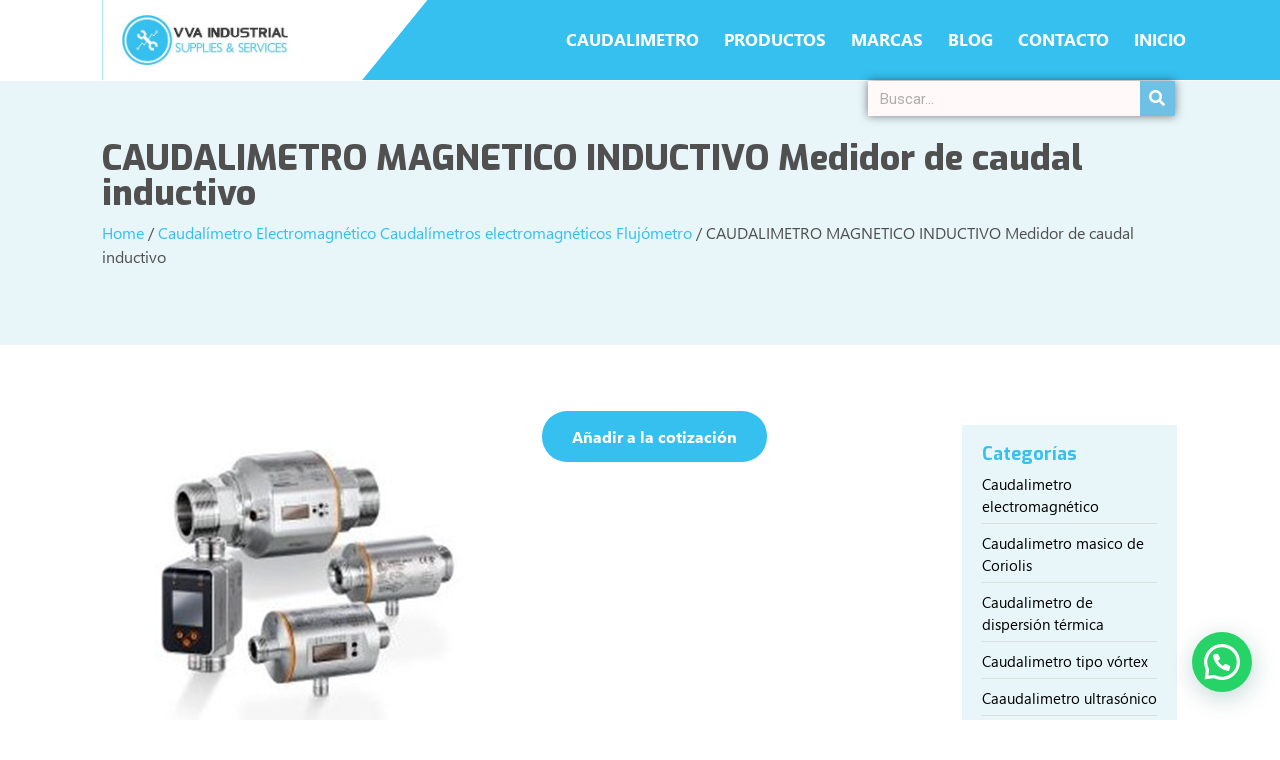

--- FILE ---
content_type: text/html; charset=UTF-8
request_url: https://flujometros-caudalimetros.com/flujometros-electromagneticos/caudalimetro-magnetico-inductivo/
body_size: 24570
content:
<!doctype html>
<html lang="es">
<head><meta charset="UTF-8"><script>if(navigator.userAgent.match(/MSIE|Internet Explorer/i)||navigator.userAgent.match(/Trident\/7\..*?rv:11/i)){var href=document.location.href;if(!href.match(/[?&]nowprocket/)){if(href.indexOf("?")==-1){if(href.indexOf("#")==-1){document.location.href=href+"?nowprocket=1"}else{document.location.href=href.replace("#","?nowprocket=1#")}}else{if(href.indexOf("#")==-1){document.location.href=href+"&nowprocket=1"}else{document.location.href=href.replace("#","&nowprocket=1#")}}}}</script><script>class RocketLazyLoadScripts{constructor(){this.v="1.2.3",this.triggerEvents=["keydown","mousedown","mousemove","touchmove","touchstart","touchend","wheel"],this.userEventHandler=this._triggerListener.bind(this),this.touchStartHandler=this._onTouchStart.bind(this),this.touchMoveHandler=this._onTouchMove.bind(this),this.touchEndHandler=this._onTouchEnd.bind(this),this.clickHandler=this._onClick.bind(this),this.interceptedClicks=[],window.addEventListener("pageshow",t=>{this.persisted=t.persisted}),window.addEventListener("DOMContentLoaded",()=>{this._preconnect3rdParties()}),this.delayedScripts={normal:[],async:[],defer:[]},this.trash=[],this.allJQueries=[]}_addUserInteractionListener(t){if(document.hidden){t._triggerListener();return}this.triggerEvents.forEach(e=>window.addEventListener(e,t.userEventHandler,{passive:!0})),window.addEventListener("touchstart",t.touchStartHandler,{passive:!0}),window.addEventListener("mousedown",t.touchStartHandler),document.addEventListener("visibilitychange",t.userEventHandler)}_removeUserInteractionListener(){this.triggerEvents.forEach(t=>window.removeEventListener(t,this.userEventHandler,{passive:!0})),document.removeEventListener("visibilitychange",this.userEventHandler)}_onTouchStart(t){"HTML"!==t.target.tagName&&(window.addEventListener("touchend",this.touchEndHandler),window.addEventListener("mouseup",this.touchEndHandler),window.addEventListener("touchmove",this.touchMoveHandler,{passive:!0}),window.addEventListener("mousemove",this.touchMoveHandler),t.target.addEventListener("click",this.clickHandler),this._renameDOMAttribute(t.target,"onclick","rocket-onclick"),this._pendingClickStarted())}_onTouchMove(t){window.removeEventListener("touchend",this.touchEndHandler),window.removeEventListener("mouseup",this.touchEndHandler),window.removeEventListener("touchmove",this.touchMoveHandler,{passive:!0}),window.removeEventListener("mousemove",this.touchMoveHandler),t.target.removeEventListener("click",this.clickHandler),this._renameDOMAttribute(t.target,"rocket-onclick","onclick"),this._pendingClickFinished()}_onTouchEnd(t){window.removeEventListener("touchend",this.touchEndHandler),window.removeEventListener("mouseup",this.touchEndHandler),window.removeEventListener("touchmove",this.touchMoveHandler,{passive:!0}),window.removeEventListener("mousemove",this.touchMoveHandler)}_onClick(t){t.target.removeEventListener("click",this.clickHandler),this._renameDOMAttribute(t.target,"rocket-onclick","onclick"),this.interceptedClicks.push(t),t.preventDefault(),t.stopPropagation(),t.stopImmediatePropagation(),this._pendingClickFinished()}_replayClicks(){window.removeEventListener("touchstart",this.touchStartHandler,{passive:!0}),window.removeEventListener("mousedown",this.touchStartHandler),this.interceptedClicks.forEach(t=>{t.target.dispatchEvent(new MouseEvent("click",{view:t.view,bubbles:!0,cancelable:!0}))})}_waitForPendingClicks(){return new Promise(t=>{this._isClickPending?this._pendingClickFinished=t:t()})}_pendingClickStarted(){this._isClickPending=!0}_pendingClickFinished(){this._isClickPending=!1}_renameDOMAttribute(t,e,r){t.hasAttribute&&t.hasAttribute(e)&&(event.target.setAttribute(r,event.target.getAttribute(e)),event.target.removeAttribute(e))}_triggerListener(){this._removeUserInteractionListener(this),"loading"===document.readyState?document.addEventListener("DOMContentLoaded",this._loadEverythingNow.bind(this)):this._loadEverythingNow()}_preconnect3rdParties(){let t=[];document.querySelectorAll("script[type=rocketlazyloadscript]").forEach(e=>{if(e.hasAttribute("src")){let r=new URL(e.src).origin;r!==location.origin&&t.push({src:r,crossOrigin:e.crossOrigin||"module"===e.getAttribute("data-rocket-type")})}}),t=[...new Map(t.map(t=>[JSON.stringify(t),t])).values()],this._batchInjectResourceHints(t,"preconnect")}async _loadEverythingNow(){this.lastBreath=Date.now(),this._delayEventListeners(this),this._delayJQueryReady(this),this._handleDocumentWrite(),this._registerAllDelayedScripts(),this._preloadAllScripts(),await this._loadScriptsFromList(this.delayedScripts.normal),await this._loadScriptsFromList(this.delayedScripts.defer),await this._loadScriptsFromList(this.delayedScripts.async);try{await this._triggerDOMContentLoaded(),await this._triggerWindowLoad()}catch(t){console.error(t)}window.dispatchEvent(new Event("rocket-allScriptsLoaded")),this._waitForPendingClicks().then(()=>{this._replayClicks()}),this._emptyTrash()}_registerAllDelayedScripts(){document.querySelectorAll("script[type=rocketlazyloadscript]").forEach(t=>{t.hasAttribute("data-rocket-src")?t.hasAttribute("async")&&!1!==t.async?this.delayedScripts.async.push(t):t.hasAttribute("defer")&&!1!==t.defer||"module"===t.getAttribute("data-rocket-type")?this.delayedScripts.defer.push(t):this.delayedScripts.normal.push(t):this.delayedScripts.normal.push(t)})}async _transformScript(t){return new Promise((await this._littleBreath(),navigator.userAgent.indexOf("Firefox/")>0||""===navigator.vendor)?e=>{let r=document.createElement("script");[...t.attributes].forEach(t=>{let e=t.nodeName;"type"!==e&&("data-rocket-type"===e&&(e="type"),"data-rocket-src"===e&&(e="src"),r.setAttribute(e,t.nodeValue))}),t.text&&(r.text=t.text),r.hasAttribute("src")?(r.addEventListener("load",e),r.addEventListener("error",e)):(r.text=t.text,e());try{t.parentNode.replaceChild(r,t)}catch(i){e()}}:async e=>{function r(){t.setAttribute("data-rocket-status","failed"),e()}try{let i=t.getAttribute("data-rocket-type"),n=t.getAttribute("data-rocket-src");t.text,i?(t.type=i,t.removeAttribute("data-rocket-type")):t.removeAttribute("type"),t.addEventListener("load",function r(){t.setAttribute("data-rocket-status","executed"),e()}),t.addEventListener("error",r),n?(t.removeAttribute("data-rocket-src"),t.src=n):t.src="data:text/javascript;base64,"+window.btoa(unescape(encodeURIComponent(t.text)))}catch(s){r()}})}async _loadScriptsFromList(t){let e=t.shift();return e&&e.isConnected?(await this._transformScript(e),this._loadScriptsFromList(t)):Promise.resolve()}_preloadAllScripts(){this._batchInjectResourceHints([...this.delayedScripts.normal,...this.delayedScripts.defer,...this.delayedScripts.async],"preload")}_batchInjectResourceHints(t,e){var r=document.createDocumentFragment();t.forEach(t=>{let i=t.getAttribute&&t.getAttribute("data-rocket-src")||t.src;if(i){let n=document.createElement("link");n.href=i,n.rel=e,"preconnect"!==e&&(n.as="script"),t.getAttribute&&"module"===t.getAttribute("data-rocket-type")&&(n.crossOrigin=!0),t.crossOrigin&&(n.crossOrigin=t.crossOrigin),t.integrity&&(n.integrity=t.integrity),r.appendChild(n),this.trash.push(n)}}),document.head.appendChild(r)}_delayEventListeners(t){let e={};function r(t,r){!function t(r){!e[r]&&(e[r]={originalFunctions:{add:r.addEventListener,remove:r.removeEventListener},eventsToRewrite:[]},r.addEventListener=function(){arguments[0]=i(arguments[0]),e[r].originalFunctions.add.apply(r,arguments)},r.removeEventListener=function(){arguments[0]=i(arguments[0]),e[r].originalFunctions.remove.apply(r,arguments)});function i(t){return e[r].eventsToRewrite.indexOf(t)>=0?"rocket-"+t:t}}(t),e[t].eventsToRewrite.push(r)}function i(t,e){let r=t[e];Object.defineProperty(t,e,{get:()=>r||function(){},set(i){t["rocket"+e]=r=i}})}r(document,"DOMContentLoaded"),r(window,"DOMContentLoaded"),r(window,"load"),r(window,"pageshow"),r(document,"readystatechange"),i(document,"onreadystatechange"),i(window,"onload"),i(window,"onpageshow")}_delayJQueryReady(t){let e;function r(r){if(r&&r.fn&&!t.allJQueries.includes(r)){r.fn.ready=r.fn.init.prototype.ready=function(e){return t.domReadyFired?e.bind(document)(r):document.addEventListener("rocket-DOMContentLoaded",()=>e.bind(document)(r)),r([])};let i=r.fn.on;r.fn.on=r.fn.init.prototype.on=function(){if(this[0]===window){function t(t){return t.split(" ").map(t=>"load"===t||0===t.indexOf("load.")?"rocket-jquery-load":t).join(" ")}"string"==typeof arguments[0]||arguments[0]instanceof String?arguments[0]=t(arguments[0]):"object"==typeof arguments[0]&&Object.keys(arguments[0]).forEach(e=>{let r=arguments[0][e];delete arguments[0][e],arguments[0][t(e)]=r})}return i.apply(this,arguments),this},t.allJQueries.push(r)}e=r}r(window.jQuery),Object.defineProperty(window,"jQuery",{get:()=>e,set(t){r(t)}})}async _triggerDOMContentLoaded(){this.domReadyFired=!0,await this._littleBreath(),document.dispatchEvent(new Event("rocket-DOMContentLoaded")),await this._littleBreath(),window.dispatchEvent(new Event("rocket-DOMContentLoaded")),await this._littleBreath(),document.dispatchEvent(new Event("rocket-readystatechange")),await this._littleBreath(),document.rocketonreadystatechange&&document.rocketonreadystatechange()}async _triggerWindowLoad(){await this._littleBreath(),window.dispatchEvent(new Event("rocket-load")),await this._littleBreath(),window.rocketonload&&window.rocketonload(),await this._littleBreath(),this.allJQueries.forEach(t=>t(window).trigger("rocket-jquery-load")),await this._littleBreath();let t=new Event("rocket-pageshow");t.persisted=this.persisted,window.dispatchEvent(t),await this._littleBreath(),window.rocketonpageshow&&window.rocketonpageshow({persisted:this.persisted})}_handleDocumentWrite(){let t=new Map;document.write=document.writeln=function(e){let r=document.currentScript;r||console.error("WPRocket unable to document.write this: "+e);let i=document.createRange(),n=r.parentElement,s=t.get(r);void 0===s&&(s=r.nextSibling,t.set(r,s));let a=document.createDocumentFragment();i.setStart(a,0),a.appendChild(i.createContextualFragment(e)),n.insertBefore(a,s)}}async _littleBreath(){Date.now()-this.lastBreath>45&&(await this._requestAnimFrame(),this.lastBreath=Date.now())}async _requestAnimFrame(){return document.hidden?new Promise(t=>setTimeout(t)):new Promise(t=>requestAnimationFrame(t))}_emptyTrash(){this.trash.forEach(t=>t.remove())}static run(){let t=new RocketLazyLoadScripts;t._addUserInteractionListener(t)}}RocketLazyLoadScripts.run();</script>
	
	<meta name="viewport" content="width=device-width, initial-scale=1">
	<link rel="profile" href="https://gmpg.org/xfn/11">
	<meta name='robots' content='index, follow, max-image-preview:large, max-snippet:-1, max-video-preview:-1' />

<!-- Google Tag Manager for WordPress by gtm4wp.com -->
<script data-cfasync="false" data-pagespeed-no-defer>
	var gtm4wp_datalayer_name = "dataLayer";
	var dataLayer = dataLayer || [];
</script>
<!-- End Google Tag Manager for WordPress by gtm4wp.com -->
	<!-- This site is optimized with the Yoast SEO plugin v20.13 - https://yoast.com/wordpress/plugins/seo/ -->
	<title>CAUDALIMETRO MAGNETICO INDUCTIVO ☑️</title><link rel="stylesheet" href="https://flujometros-caudalimetros.com/wp-content/cache/min/1/9689eedc5fca1af98d8ca72ea0356766.css" media="all" data-minify="1" />
	<meta name="description" content="Toda información que es caudalímetro magnético inductivo funcionamiento ficha técnica ventajas aplicaciones beneficios ⭐ Venta compra precio." />
	<link rel="canonical" href="https://flujometros-caudalimetros.com/flujometros-electromagneticos/caudalimetro-magnetico-inductivo/" />
	<meta property="og:locale" content="es_ES" />
	<meta property="og:type" content="article" />
	<meta property="og:title" content="CAUDALIMETRO MAGNETICO INDUCTIVO ☑️" />
	<meta property="og:description" content="Toda información que es caudalímetro magnético inductivo funcionamiento ficha técnica ventajas aplicaciones beneficios ⭐ Venta compra precio." />
	<meta property="og:url" content="https://flujometros-caudalimetros.com/flujometros-electromagneticos/caudalimetro-magnetico-inductivo/" />
	<meta property="og:site_name" content="Flujómetros y Caudalímetro" />
	<meta property="article:modified_time" content="2025-10-13T13:08:51+00:00" />
	<meta property="og:image" content="http://flujometros-caudalimetros.com/wp-content/uploads/2023/07/WhatsApp-Image-2023-07-25-at-10.29.38-AM.jpeg" />
	<meta property="og:image:width" content="347" />
	<meta property="og:image:height" content="286" />
	<meta property="og:image:type" content="image/jpeg" />
	<meta name="twitter:card" content="summary_large_image" />
	<meta name="twitter:label1" content="Tiempo de lectura" />
	<meta name="twitter:data1" content="3 minutos" />
	<script type="application/ld+json" class="yoast-schema-graph">{"@context":"https://schema.org","@graph":[{"@type":"WebPage","@id":"https://flujometros-caudalimetros.com/flujometros-electromagneticos/caudalimetro-magnetico-inductivo/","url":"https://flujometros-caudalimetros.com/flujometros-electromagneticos/caudalimetro-magnetico-inductivo/","name":"CAUDALIMETRO MAGNETICO INDUCTIVO ☑️","isPartOf":{"@id":"https://flujometros-caudalimetros.com/#website"},"primaryImageOfPage":{"@id":"https://flujometros-caudalimetros.com/flujometros-electromagneticos/caudalimetro-magnetico-inductivo/#primaryimage"},"image":{"@id":"https://flujometros-caudalimetros.com/flujometros-electromagneticos/caudalimetro-magnetico-inductivo/#primaryimage"},"thumbnailUrl":"https://flujometros-caudalimetros.com/wp-content/uploads/2023/07/WhatsApp-Image-2023-07-25-at-10.29.38-AM.jpeg","datePublished":"2023-07-25T15:35:11+00:00","dateModified":"2025-10-13T13:08:51+00:00","description":"Toda información que es caudalímetro magnético inductivo funcionamiento ficha técnica ventajas aplicaciones beneficios ⭐ Venta compra precio.","breadcrumb":{"@id":"https://flujometros-caudalimetros.com/flujometros-electromagneticos/caudalimetro-magnetico-inductivo/#breadcrumb"},"inLanguage":"es","potentialAction":[{"@type":"ReadAction","target":["https://flujometros-caudalimetros.com/flujometros-electromagneticos/caudalimetro-magnetico-inductivo/"]}]},{"@type":"ImageObject","inLanguage":"es","@id":"https://flujometros-caudalimetros.com/flujometros-electromagneticos/caudalimetro-magnetico-inductivo/#primaryimage","url":"https://flujometros-caudalimetros.com/wp-content/uploads/2023/07/WhatsApp-Image-2023-07-25-at-10.29.38-AM.jpeg","contentUrl":"https://flujometros-caudalimetros.com/wp-content/uploads/2023/07/WhatsApp-Image-2023-07-25-at-10.29.38-AM.jpeg","width":347,"height":286,"caption":"CAUDALIMETRO MAGNETICO INDUCTIVO Comprar precio venta que es como funciona ventajas desventajas peru ecuador Colombia"},{"@type":"BreadcrumbList","@id":"https://flujometros-caudalimetros.com/flujometros-electromagneticos/caudalimetro-magnetico-inductivo/#breadcrumb","itemListElement":[{"@type":"ListItem","position":1,"name":"Portada","item":"https://flujometros-caudalimetros.com/"},{"@type":"ListItem","position":2,"name":"Tienda Caudalimetro","item":"https://flujometros-caudalimetros.com/tienda/"},{"@type":"ListItem","position":3,"name":"CAUDALIMETRO MAGNETICO INDUCTIVO Medidor de caudal inductivo"}]},{"@type":"WebSite","@id":"https://flujometros-caudalimetros.com/#website","url":"https://flujometros-caudalimetros.com/","name":"Flujómetros y Caudalímetro","description":"Venta de equipos para medición de flujo másico y caudal","publisher":{"@id":"https://flujometros-caudalimetros.com/#organization"},"potentialAction":[{"@type":"SearchAction","target":{"@type":"EntryPoint","urlTemplate":"https://flujometros-caudalimetros.com/?s={search_term_string}"},"query-input":"required name=search_term_string"}],"inLanguage":"es"},{"@type":"Organization","@id":"https://flujometros-caudalimetros.com/#organization","name":"Flujómetros Caudalímetros","url":"https://flujometros-caudalimetros.com/","logo":{"@type":"ImageObject","inLanguage":"es","@id":"https://flujometros-caudalimetros.com/#/schema/logo/image/","url":"https://flujometros-caudalimetros.com/wp-content/uploads/2021/08/logo-vvaindustrial-2.png","contentUrl":"https://flujometros-caudalimetros.com/wp-content/uploads/2021/08/logo-vvaindustrial-2.png","width":605,"height":182,"caption":"Flujómetros Caudalímetros"},"image":{"@id":"https://flujometros-caudalimetros.com/#/schema/logo/image/"}}]}</script>
	<!-- / Yoast SEO plugin. -->


<link rel="alternate" type="application/rss+xml" title="Flujómetros y Caudalímetro &raquo; Feed" href="https://flujometros-caudalimetros.com/feed/" />
<link rel="alternate" type="application/rss+xml" title="Flujómetros y Caudalímetro &raquo; Feed de los comentarios" href="https://flujometros-caudalimetros.com/comments/feed/" />
<link rel="alternate" type="application/rss+xml" title="Flujómetros y Caudalímetro &raquo; Comentario CAUDALIMETRO MAGNETICO INDUCTIVO Medidor de caudal inductivo del feed" href="https://flujometros-caudalimetros.com/flujometros-electromagneticos/caudalimetro-magnetico-inductivo/feed/" />
<link rel="alternate" title="oEmbed (JSON)" type="application/json+oembed" href="https://flujometros-caudalimetros.com/wp-json/oembed/1.0/embed?url=https%3A%2F%2Fflujometros-caudalimetros.com%2Fflujometros-electromagneticos%2Fcaudalimetro-magnetico-inductivo%2F" />
<link rel="alternate" title="oEmbed (XML)" type="text/xml+oembed" href="https://flujometros-caudalimetros.com/wp-json/oembed/1.0/embed?url=https%3A%2F%2Fflujometros-caudalimetros.com%2Fflujometros-electromagneticos%2Fcaudalimetro-magnetico-inductivo%2F&#038;format=xml" />
<style id='wp-img-auto-sizes-contain-inline-css'>
img:is([sizes=auto i],[sizes^="auto," i]){contain-intrinsic-size:3000px 1500px}
/*# sourceURL=wp-img-auto-sizes-contain-inline-css */
</style>
<style id='wp-emoji-styles-inline-css'>

	img.wp-smiley, img.emoji {
		display: inline !important;
		border: none !important;
		box-shadow: none !important;
		height: 1em !important;
		width: 1em !important;
		margin: 0 0.07em !important;
		vertical-align: -0.1em !important;
		background: none !important;
		padding: 0 !important;
	}
/*# sourceURL=wp-emoji-styles-inline-css */
</style>

<style id='global-styles-inline-css'>
:root{--wp--preset--aspect-ratio--square: 1;--wp--preset--aspect-ratio--4-3: 4/3;--wp--preset--aspect-ratio--3-4: 3/4;--wp--preset--aspect-ratio--3-2: 3/2;--wp--preset--aspect-ratio--2-3: 2/3;--wp--preset--aspect-ratio--16-9: 16/9;--wp--preset--aspect-ratio--9-16: 9/16;--wp--preset--color--black: #000000;--wp--preset--color--cyan-bluish-gray: #abb8c3;--wp--preset--color--white: #ffffff;--wp--preset--color--pale-pink: #f78da7;--wp--preset--color--vivid-red: #cf2e2e;--wp--preset--color--luminous-vivid-orange: #ff6900;--wp--preset--color--luminous-vivid-amber: #fcb900;--wp--preset--color--light-green-cyan: #7bdcb5;--wp--preset--color--vivid-green-cyan: #00d084;--wp--preset--color--pale-cyan-blue: #8ed1fc;--wp--preset--color--vivid-cyan-blue: #0693e3;--wp--preset--color--vivid-purple: #9b51e0;--wp--preset--gradient--vivid-cyan-blue-to-vivid-purple: linear-gradient(135deg,rgb(6,147,227) 0%,rgb(155,81,224) 100%);--wp--preset--gradient--light-green-cyan-to-vivid-green-cyan: linear-gradient(135deg,rgb(122,220,180) 0%,rgb(0,208,130) 100%);--wp--preset--gradient--luminous-vivid-amber-to-luminous-vivid-orange: linear-gradient(135deg,rgb(252,185,0) 0%,rgb(255,105,0) 100%);--wp--preset--gradient--luminous-vivid-orange-to-vivid-red: linear-gradient(135deg,rgb(255,105,0) 0%,rgb(207,46,46) 100%);--wp--preset--gradient--very-light-gray-to-cyan-bluish-gray: linear-gradient(135deg,rgb(238,238,238) 0%,rgb(169,184,195) 100%);--wp--preset--gradient--cool-to-warm-spectrum: linear-gradient(135deg,rgb(74,234,220) 0%,rgb(151,120,209) 20%,rgb(207,42,186) 40%,rgb(238,44,130) 60%,rgb(251,105,98) 80%,rgb(254,248,76) 100%);--wp--preset--gradient--blush-light-purple: linear-gradient(135deg,rgb(255,206,236) 0%,rgb(152,150,240) 100%);--wp--preset--gradient--blush-bordeaux: linear-gradient(135deg,rgb(254,205,165) 0%,rgb(254,45,45) 50%,rgb(107,0,62) 100%);--wp--preset--gradient--luminous-dusk: linear-gradient(135deg,rgb(255,203,112) 0%,rgb(199,81,192) 50%,rgb(65,88,208) 100%);--wp--preset--gradient--pale-ocean: linear-gradient(135deg,rgb(255,245,203) 0%,rgb(182,227,212) 50%,rgb(51,167,181) 100%);--wp--preset--gradient--electric-grass: linear-gradient(135deg,rgb(202,248,128) 0%,rgb(113,206,126) 100%);--wp--preset--gradient--midnight: linear-gradient(135deg,rgb(2,3,129) 0%,rgb(40,116,252) 100%);--wp--preset--font-size--small: 13px;--wp--preset--font-size--medium: 20px;--wp--preset--font-size--large: 36px;--wp--preset--font-size--x-large: 42px;--wp--preset--spacing--20: 0.44rem;--wp--preset--spacing--30: 0.67rem;--wp--preset--spacing--40: 1rem;--wp--preset--spacing--50: 1.5rem;--wp--preset--spacing--60: 2.25rem;--wp--preset--spacing--70: 3.38rem;--wp--preset--spacing--80: 5.06rem;--wp--preset--shadow--natural: 6px 6px 9px rgba(0, 0, 0, 0.2);--wp--preset--shadow--deep: 12px 12px 50px rgba(0, 0, 0, 0.4);--wp--preset--shadow--sharp: 6px 6px 0px rgba(0, 0, 0, 0.2);--wp--preset--shadow--outlined: 6px 6px 0px -3px rgb(255, 255, 255), 6px 6px rgb(0, 0, 0);--wp--preset--shadow--crisp: 6px 6px 0px rgb(0, 0, 0);}:where(.is-layout-flex){gap: 0.5em;}:where(.is-layout-grid){gap: 0.5em;}body .is-layout-flex{display: flex;}.is-layout-flex{flex-wrap: wrap;align-items: center;}.is-layout-flex > :is(*, div){margin: 0;}body .is-layout-grid{display: grid;}.is-layout-grid > :is(*, div){margin: 0;}:where(.wp-block-columns.is-layout-flex){gap: 2em;}:where(.wp-block-columns.is-layout-grid){gap: 2em;}:where(.wp-block-post-template.is-layout-flex){gap: 1.25em;}:where(.wp-block-post-template.is-layout-grid){gap: 1.25em;}.has-black-color{color: var(--wp--preset--color--black) !important;}.has-cyan-bluish-gray-color{color: var(--wp--preset--color--cyan-bluish-gray) !important;}.has-white-color{color: var(--wp--preset--color--white) !important;}.has-pale-pink-color{color: var(--wp--preset--color--pale-pink) !important;}.has-vivid-red-color{color: var(--wp--preset--color--vivid-red) !important;}.has-luminous-vivid-orange-color{color: var(--wp--preset--color--luminous-vivid-orange) !important;}.has-luminous-vivid-amber-color{color: var(--wp--preset--color--luminous-vivid-amber) !important;}.has-light-green-cyan-color{color: var(--wp--preset--color--light-green-cyan) !important;}.has-vivid-green-cyan-color{color: var(--wp--preset--color--vivid-green-cyan) !important;}.has-pale-cyan-blue-color{color: var(--wp--preset--color--pale-cyan-blue) !important;}.has-vivid-cyan-blue-color{color: var(--wp--preset--color--vivid-cyan-blue) !important;}.has-vivid-purple-color{color: var(--wp--preset--color--vivid-purple) !important;}.has-black-background-color{background-color: var(--wp--preset--color--black) !important;}.has-cyan-bluish-gray-background-color{background-color: var(--wp--preset--color--cyan-bluish-gray) !important;}.has-white-background-color{background-color: var(--wp--preset--color--white) !important;}.has-pale-pink-background-color{background-color: var(--wp--preset--color--pale-pink) !important;}.has-vivid-red-background-color{background-color: var(--wp--preset--color--vivid-red) !important;}.has-luminous-vivid-orange-background-color{background-color: var(--wp--preset--color--luminous-vivid-orange) !important;}.has-luminous-vivid-amber-background-color{background-color: var(--wp--preset--color--luminous-vivid-amber) !important;}.has-light-green-cyan-background-color{background-color: var(--wp--preset--color--light-green-cyan) !important;}.has-vivid-green-cyan-background-color{background-color: var(--wp--preset--color--vivid-green-cyan) !important;}.has-pale-cyan-blue-background-color{background-color: var(--wp--preset--color--pale-cyan-blue) !important;}.has-vivid-cyan-blue-background-color{background-color: var(--wp--preset--color--vivid-cyan-blue) !important;}.has-vivid-purple-background-color{background-color: var(--wp--preset--color--vivid-purple) !important;}.has-black-border-color{border-color: var(--wp--preset--color--black) !important;}.has-cyan-bluish-gray-border-color{border-color: var(--wp--preset--color--cyan-bluish-gray) !important;}.has-white-border-color{border-color: var(--wp--preset--color--white) !important;}.has-pale-pink-border-color{border-color: var(--wp--preset--color--pale-pink) !important;}.has-vivid-red-border-color{border-color: var(--wp--preset--color--vivid-red) !important;}.has-luminous-vivid-orange-border-color{border-color: var(--wp--preset--color--luminous-vivid-orange) !important;}.has-luminous-vivid-amber-border-color{border-color: var(--wp--preset--color--luminous-vivid-amber) !important;}.has-light-green-cyan-border-color{border-color: var(--wp--preset--color--light-green-cyan) !important;}.has-vivid-green-cyan-border-color{border-color: var(--wp--preset--color--vivid-green-cyan) !important;}.has-pale-cyan-blue-border-color{border-color: var(--wp--preset--color--pale-cyan-blue) !important;}.has-vivid-cyan-blue-border-color{border-color: var(--wp--preset--color--vivid-cyan-blue) !important;}.has-vivid-purple-border-color{border-color: var(--wp--preset--color--vivid-purple) !important;}.has-vivid-cyan-blue-to-vivid-purple-gradient-background{background: var(--wp--preset--gradient--vivid-cyan-blue-to-vivid-purple) !important;}.has-light-green-cyan-to-vivid-green-cyan-gradient-background{background: var(--wp--preset--gradient--light-green-cyan-to-vivid-green-cyan) !important;}.has-luminous-vivid-amber-to-luminous-vivid-orange-gradient-background{background: var(--wp--preset--gradient--luminous-vivid-amber-to-luminous-vivid-orange) !important;}.has-luminous-vivid-orange-to-vivid-red-gradient-background{background: var(--wp--preset--gradient--luminous-vivid-orange-to-vivid-red) !important;}.has-very-light-gray-to-cyan-bluish-gray-gradient-background{background: var(--wp--preset--gradient--very-light-gray-to-cyan-bluish-gray) !important;}.has-cool-to-warm-spectrum-gradient-background{background: var(--wp--preset--gradient--cool-to-warm-spectrum) !important;}.has-blush-light-purple-gradient-background{background: var(--wp--preset--gradient--blush-light-purple) !important;}.has-blush-bordeaux-gradient-background{background: var(--wp--preset--gradient--blush-bordeaux) !important;}.has-luminous-dusk-gradient-background{background: var(--wp--preset--gradient--luminous-dusk) !important;}.has-pale-ocean-gradient-background{background: var(--wp--preset--gradient--pale-ocean) !important;}.has-electric-grass-gradient-background{background: var(--wp--preset--gradient--electric-grass) !important;}.has-midnight-gradient-background{background: var(--wp--preset--gradient--midnight) !important;}.has-small-font-size{font-size: var(--wp--preset--font-size--small) !important;}.has-medium-font-size{font-size: var(--wp--preset--font-size--medium) !important;}.has-large-font-size{font-size: var(--wp--preset--font-size--large) !important;}.has-x-large-font-size{font-size: var(--wp--preset--font-size--x-large) !important;}
/*# sourceURL=global-styles-inline-css */
</style>

<style id='classic-theme-styles-inline-css'>
/*! This file is auto-generated */
.wp-block-button__link{color:#fff;background-color:#32373c;border-radius:9999px;box-shadow:none;text-decoration:none;padding:calc(.667em + 2px) calc(1.333em + 2px);font-size:1.125em}.wp-block-file__button{background:#32373c;color:#fff;text-decoration:none}
/*# sourceURL=/wp-includes/css/classic-themes.min.css */
</style>



<link rel='stylesheet' id='woocommerce-smallscreen-css' href='https://flujometros-caudalimetros.com/wp-content/plugins/woocommerce/assets/css/woocommerce-smallscreen.css?ver=8.0.2' media='only screen and (max-width: 768px)' />

<style id='woocommerce-inline-inline-css'>
.woocommerce form .form-row .required { visibility: visible; }
/*# sourceURL=woocommerce-inline-inline-css */
</style>

<style id='ywctm-frontend-inline-css'>
form.cart button.single_add_to_cart_button, .widget.woocommerce.widget_shopping_cart{display: none !important}
/*# sourceURL=ywctm-frontend-inline-css */
</style>






<link rel='stylesheet' id='elementor-post-21-css' href='https://flujometros-caudalimetros.com/wp-content/uploads/elementor/css/post-21.css?ver=1691982554' media='all' />

<link rel='stylesheet' id='elementor-global-css' href='https://flujometros-caudalimetros.com/wp-content/uploads/elementor/css/global.css?ver=1691597795' media='all' />
<link rel='stylesheet' id='elementor-post-173-css' href='https://flujometros-caudalimetros.com/wp-content/uploads/elementor/css/post-173.css?ver=1692742633' media='all' />
<link rel='stylesheet' id='elementor-post-179-css' href='https://flujometros-caudalimetros.com/wp-content/uploads/elementor/css/post-179.css?ver=1691597795' media='all' />
<link rel='stylesheet' id='elementor-post-376-css' href='https://flujometros-caudalimetros.com/wp-content/uploads/elementor/css/post-376.css?ver=1745874623' media='all' />


<style id='yith_ywraq_frontend-inline-css'>
.woocommerce .add-request-quote-button.button, .woocommerce .add-request-quote-button-addons.button{
    background-color: rgb(53,192,240)!important;
    color: #ffffff!important;
}
.woocommerce .add-request-quote-button.button:hover,  .woocommerce .add-request-quote-button-addons.button:hover{
    background-color: rgb(53,192,240)!important;
    color: #ffffff!important;
}

#ywraq_checkout_quote.button{
	background: #0066b4;
    color: #ffffff;
    border: 1px solid #ffffff;
}

#ywraq_checkout_quote.button:hover{
	background: #044a80;
    color: #ffffff;
    border: 1px solid #ffffff;
}

.cart button.single_add_to_cart_button, .cart a.single_add_to_cart_button{
	                 display:none!important;
	                }
/*# sourceURL=yith_ywraq_frontend-inline-css */
</style>
<link rel='stylesheet' id='google-fonts-1-css' href='https://fonts.googleapis.com/css?family=Roboto%3A100%2C100italic%2C200%2C200italic%2C300%2C300italic%2C400%2C400italic%2C500%2C500italic%2C600%2C600italic%2C700%2C700italic%2C800%2C800italic%2C900%2C900italic%7CRoboto+Slab%3A100%2C100italic%2C200%2C200italic%2C300%2C300italic%2C400%2C400italic%2C500%2C500italic%2C600%2C600italic%2C700%2C700italic%2C800%2C800italic%2C900%2C900italic%7CExo%3A100%2C100italic%2C200%2C200italic%2C300%2C300italic%2C400%2C400italic%2C500%2C500italic%2C600%2C600italic%2C700%2C700italic%2C800%2C800italic%2C900%2C900italic&#038;display=auto&#038;ver=6.9' media='all' />



<link rel="preconnect" href="https://fonts.gstatic.com/" crossorigin><script type="rocketlazyloadscript" data-rocket-src="https://flujometros-caudalimetros.com/wp-includes/js/jquery/jquery.min.js?ver=3.7.1" id="jquery-core-js" defer></script>
<script type="rocketlazyloadscript" data-rocket-src="https://flujometros-caudalimetros.com/wp-includes/js/jquery/jquery-migrate.min.js?ver=3.4.1" id="jquery-migrate-js" defer></script>
<link rel="https://api.w.org/" href="https://flujometros-caudalimetros.com/wp-json/" /><link rel="alternate" title="JSON" type="application/json" href="https://flujometros-caudalimetros.com/wp-json/wp/v2/product/17724" /><link rel="EditURI" type="application/rsd+xml" title="RSD" href="https://flujometros-caudalimetros.com/xmlrpc.php?rsd" />
<meta name="generator" content="WordPress 6.9" />
<meta name="generator" content="WooCommerce 8.0.2" />
<link rel='shortlink' href='https://flujometros-caudalimetros.com/?p=17724' />
<!-- Google Tag Manager -->
<script type="rocketlazyloadscript">(function(w,d,s,l,i){w[l]=w[l]||[];w[l].push({'gtm.start':
new Date().getTime(),event:'gtm.js'});var f=d.getElementsByTagName(s)[0],
j=d.createElement(s),dl=l!='dataLayer'?'&l='+l:'';j.async=true;j.src=
'https://www.googletagmanager.com/gtm.js?id='+i+dl;f.parentNode.insertBefore(j,f);
})(window,document,'script','dataLayer','GTM-M8SL5FN');</script>
<!-- End Google Tag Manager --><style type="text/css" id="simple-css-output">/*GENERALES*/h1, h2, h3, h4, h5, h6{ font-family: "Exo", Sans-serif !important;}p, li, a{ font-family: "Segoe", Sans-serif !important;}/*TABLAS*/.tabla_mm{ } @media(max-width:767px){ .tabla_mm{ width: 80% !important; } .tabla_mm td{ font-size: 13px !important; padding: 10px !important; }}</style>
<!-- Google Tag Manager for WordPress by gtm4wp.com -->
<!-- GTM Container placement set to automatic -->
<script data-cfasync="false" data-pagespeed-no-defer>
	var dataLayer_content = {"pagePostType":"product","pagePostType2":"single-product","pagePostAuthor":"Joel Vilcherrez"};
	dataLayer.push( dataLayer_content );
</script>
<script type="rocketlazyloadscript" data-cfasync="false" data-pagespeed-no-defer>
(function(w,d,s,l,i){w[l]=w[l]||[];w[l].push({'gtm.start':
new Date().getTime(),event:'gtm.js'});var f=d.getElementsByTagName(s)[0],
j=d.createElement(s),dl=l!='dataLayer'?'&l='+l:'';j.async=true;j.src=
'//www.googletagmanager.com/gtm.js?id='+i+dl;f.parentNode.insertBefore(j,f);
})(window,document,'script','dataLayer','GTM-TQTSJGBW');
</script>
<!-- End Google Tag Manager for WordPress by gtm4wp.com --><link rel="apple-touch-icon" sizes="76x76" href="/wp-content/uploads/fbrfg/apple-touch-icon.png">
<link rel="icon" type="image/png" sizes="32x32" href="/wp-content/uploads/fbrfg/favicon-32x32.png">
<link rel="icon" type="image/png" sizes="16x16" href="/wp-content/uploads/fbrfg/favicon-16x16.png">
<link rel="manifest" href="/wp-content/uploads/fbrfg/site.webmanifest">
<link rel="shortcut icon" href="/wp-content/uploads/fbrfg/favicon.ico">
<meta name="msapplication-TileColor" content="#da532c">
<meta name="msapplication-config" content="/wp-content/uploads/fbrfg/browserconfig.xml">
<meta name="theme-color" content="#ffffff"><style>.woocommerce-product-gallery{ opacity: 1 !important; }</style>	<noscript><style>.woocommerce-product-gallery{ opacity: 1 !important; }</style></noscript>
	<meta name="generator" content="Elementor 3.15.2; features: e_dom_optimization, e_optimized_assets_loading, additional_custom_breakpoints; settings: css_print_method-external, google_font-enabled, font_display-auto">
<noscript><style id="rocket-lazyload-nojs-css">.rll-youtube-player, [data-lazy-src]{display:none !important;}</style></noscript><style id="wpforms-css-vars-root">
				:root {
					--wpforms-field-border-radius: 3px;
--wpforms-field-background-color: #ffffff;
--wpforms-field-border-color: rgba( 0, 0, 0, 0.25 );
--wpforms-field-text-color: rgba( 0, 0, 0, 0.7 );
--wpforms-label-color: rgba( 0, 0, 0, 0.85 );
--wpforms-label-sublabel-color: rgba( 0, 0, 0, 0.55 );
--wpforms-label-error-color: #d63637;
--wpforms-button-border-radius: 3px;
--wpforms-button-background-color: #066aab;
--wpforms-button-text-color: #ffffff;
--wpforms-field-size-input-height: 43px;
--wpforms-field-size-input-spacing: 15px;
--wpforms-field-size-font-size: 16px;
--wpforms-field-size-line-height: 19px;
--wpforms-field-size-padding-h: 14px;
--wpforms-field-size-checkbox-size: 16px;
--wpforms-field-size-sublabel-spacing: 5px;
--wpforms-field-size-icon-size: 1;
--wpforms-label-size-font-size: 16px;
--wpforms-label-size-line-height: 19px;
--wpforms-label-size-sublabel-font-size: 14px;
--wpforms-label-size-sublabel-line-height: 17px;
--wpforms-button-size-font-size: 17px;
--wpforms-button-size-height: 41px;
--wpforms-button-size-padding-h: 15px;
--wpforms-button-size-margin-top: 10px;

				}
			</style><link rel='stylesheet' id='elementor-post-241-css' href='https://flujometros-caudalimetros.com/wp-content/uploads/elementor/css/post-241.css?ver=1691982843' media='all' />

</head>
<body class="wp-singular product-template-default single single-product postid-17724 wp-custom-logo wp-theme-hello-elementor theme-hello-elementor woocommerce woocommerce-page woocommerce-no-js e-lazyload elementor-default elementor-template-full-width elementor-kit-21 elementor-page-376">

<!-- Google Tag Manager (noscript) -->
<noscript><iframe src="https://www.googletagmanager.com/ns.html?id=GTM-M8SL5FN"
height="0" width="0" style="display:none;visibility:hidden"></iframe></noscript>
<!-- End Google Tag Manager (noscript) -->
<!-- GTM Container placement set to automatic -->
<!-- Google Tag Manager (noscript) -->
				<noscript><iframe src="https://www.googletagmanager.com/ns.html?id=GTM-TQTSJGBW" height="0" width="0" style="display:none;visibility:hidden" aria-hidden="true"></iframe></noscript>
<!-- End Google Tag Manager (noscript) -->
<a class="skip-link screen-reader-text" href="#content">Ir al contenido</a>

		<div data-elementor-type="header" data-elementor-id="173" class="elementor elementor-173 elementor-location-header" data-elementor-post-type="elementor_library">
								<section class="elementor-section elementor-top-section elementor-element elementor-element-7555001e elementor-section-full_width elementor-section-content-middle header elementor-section-stretched elementor-section-height-default elementor-section-height-default" data-id="7555001e" data-element_type="section" data-settings="{&quot;background_background&quot;:&quot;classic&quot;,&quot;sticky&quot;:&quot;top&quot;,&quot;sticky_effects_offset&quot;:150,&quot;stretch_section&quot;:&quot;section-stretched&quot;,&quot;sticky_on&quot;:[&quot;desktop&quot;,&quot;tablet&quot;,&quot;mobile&quot;],&quot;sticky_offset&quot;:0}">
						<div class="elementor-container elementor-column-gap-no">
					<div class="elementor-column elementor-col-100 elementor-top-column elementor-element elementor-element-8af175c" data-id="8af175c" data-element_type="column" data-settings="{&quot;background_background&quot;:&quot;classic&quot;}">
			<div class="elementor-widget-wrap elementor-element-populated">
								<section class="elementor-section elementor-inner-section elementor-element elementor-element-1963ad8c elementor-section-full_width elementor-section-height-default elementor-section-height-default" data-id="1963ad8c" data-element_type="section" data-settings="{&quot;background_background&quot;:&quot;classic&quot;}">
						<div class="elementor-container elementor-column-gap-default">
					<div class="elementor-column elementor-col-50 elementor-inner-column elementor-element elementor-element-8ec7160 bg-logo" data-id="8ec7160" data-element_type="column" data-settings="{&quot;background_background&quot;:&quot;classic&quot;}">
			<div class="elementor-widget-wrap elementor-element-populated">
								<div class="elementor-element elementor-element-f28140e logotipo elementor-widget__width-initial elementor-widget elementor-widget-theme-site-logo elementor-widget-image" data-id="f28140e" data-element_type="widget" data-widget_type="theme-site-logo.default">
				<div class="elementor-widget-container">
											<a href="https://flujometros-caudalimetros.com">
			<img width="363" height="109" src="data:image/svg+xml,%3Csvg%20xmlns='http://www.w3.org/2000/svg'%20viewBox='0%200%20363%20109'%3E%3C/svg%3E" class="attachment-full size-full wp-image-1744" alt="tienda caudalimetro" data-lazy-srcset="https://flujometros-caudalimetros.com/wp-content/uploads/2020/12/tienda-caudalimetro.jpg 363w, https://flujometros-caudalimetros.com/wp-content/uploads/2020/12/tienda-caudalimetro-300x90.jpg 300w" data-lazy-sizes="(max-width: 363px) 100vw, 363px" data-lazy-src="https://flujometros-caudalimetros.com/wp-content/uploads/2020/12/tienda-caudalimetro.jpg" /><noscript><img width="363" height="109" src="https://flujometros-caudalimetros.com/wp-content/uploads/2020/12/tienda-caudalimetro.jpg" class="attachment-full size-full wp-image-1744" alt="tienda caudalimetro" srcset="https://flujometros-caudalimetros.com/wp-content/uploads/2020/12/tienda-caudalimetro.jpg 363w, https://flujometros-caudalimetros.com/wp-content/uploads/2020/12/tienda-caudalimetro-300x90.jpg 300w" sizes="(max-width: 363px) 100vw, 363px" /></noscript>				</a>
											</div>
				</div>
					</div>
		</div>
				<div class="elementor-column elementor-col-50 elementor-inner-column elementor-element elementor-element-20a9e28" data-id="20a9e28" data-element_type="column" data-settings="{&quot;background_background&quot;:&quot;classic&quot;}">
			<div class="elementor-widget-wrap elementor-element-populated">
								<div class="elementor-element elementor-element-781883ce elementor-nav-menu__align-right elementor-widget-tablet__width-auto elementor-hidden-tablet elementor-hidden-phone elementor-nav-menu--dropdown-mobile elementor-nav-menu--stretch elementor-widget__width-initial elementor-nav-menu__text-align-aside elementor-nav-menu--toggle elementor-nav-menu--burger elementor-widget elementor-widget-nav-menu" data-id="781883ce" data-element_type="widget" data-settings="{&quot;full_width&quot;:&quot;stretch&quot;,&quot;layout&quot;:&quot;horizontal&quot;,&quot;submenu_icon&quot;:{&quot;value&quot;:&quot;&lt;i class=\&quot;fas fa-caret-down\&quot;&gt;&lt;\/i&gt;&quot;,&quot;library&quot;:&quot;fa-solid&quot;},&quot;toggle&quot;:&quot;burger&quot;}" data-widget_type="nav-menu.default">
				<div class="elementor-widget-container">
						<nav class="elementor-nav-menu--main elementor-nav-menu__container elementor-nav-menu--layout-horizontal e--pointer-text e--animation-float">
				<ul id="menu-1-781883ce" class="elementor-nav-menu"><li class="menu-item menu-item-type-custom menu-item-object-custom menu-item-home menu-item-has-children menu-item-234"><a href="https://flujometros-caudalimetros.com/" class="elementor-item">Caudalimetro</a>
<ul class="sub-menu elementor-nav-menu--dropdown">
	<li class="menu-item menu-item-type-custom menu-item-object-custom menu-item-2414"><a href="https://flujometros-caudalimetros.com/flujometros-electromagneticos/" class="elementor-sub-item">Caudalímetro Electromagnético</a></li>
	<li class="menu-item menu-item-type-custom menu-item-object-custom menu-item-2415"><a href="https://flujometros-caudalimetros.com/flujometros-ultrasonicos/que-es-un-caudalimetro-ultrasonico/" class="elementor-sub-item">Caudalímetro ultrasónico</a></li>
	<li class="menu-item menu-item-type-custom menu-item-object-custom menu-item-2416"><a href="https://flujometros-caudalimetros.com/medidor-de-agua/" class="elementor-sub-item">Medidor de agua</a></li>
	<li class="menu-item menu-item-type-custom menu-item-object-custom menu-item-2417"><a href="https://flujometros-caudalimetros.com/rotametro/" class="elementor-sub-item">Rotametro</a></li>
	<li class="menu-item menu-item-type-custom menu-item-object-custom menu-item-2423"><a href="https://flujometros-caudalimetros.com/flujometro-de-oxigeno/" class="elementor-sub-item">Flujometro de oxigeno</a></li>
	<li class="menu-item menu-item-type-custom menu-item-object-custom menu-item-2506"><a href="https://flujometros-caudalimetros.com/caudalimetro/caudalimetro-digital/" class="elementor-sub-item">Caudalimetro Digital</a></li>
	<li class="menu-item menu-item-type-custom menu-item-object-custom menu-item-2418"><a href="https://flujometros-caudalimetros.com/flujometros-coriolis/" class="elementor-sub-item">Caudalímetro másico de Coriolis</a></li>
	<li class="menu-item menu-item-type-custom menu-item-object-custom menu-item-2420"><a href="https://flujometros-caudalimetros.com/flujometros-tipo-vortex/" class="elementor-sub-item">Caudalímetro tipo Vortex</a></li>
	<li class="menu-item menu-item-type-custom menu-item-object-custom menu-item-2421"><a href="https://flujometros-caudalimetros.com/caudalimetro-tipo-turbina/" class="elementor-sub-item">Caudalímetro tipo turbina</a></li>
	<li class="menu-item menu-item-type-custom menu-item-object-custom menu-item-2422"><a href="https://flujometros-caudalimetros.com/caudalimetro-mecanico-hidrometro-o-macromedidor/" class="elementor-sub-item">Caudalímetro mecánico</a></li>
	<li class="menu-item menu-item-type-custom menu-item-object-custom menu-item-2424"><a href="https://flujometros-caudalimetros.com/flujometro-de-masa-termica/" class="elementor-sub-item">Caudalímetro de masa térmica</a></li>
	<li class="menu-item menu-item-type-custom menu-item-object-custom menu-item-2419"><a href="https://flujometros-caudalimetros.com/controladores-digitales-de-flujo-masico/" class="elementor-sub-item">Controlador digital de flujo másico</a></li>
	<li class="menu-item menu-item-type-custom menu-item-object-custom menu-item-2440"><a href="https://flujometros-caudalimetros.com/caudalimetro/sensor-de-flujo/" class="elementor-sub-item">Sensor de flujo</a></li>
	<li class="menu-item menu-item-type-custom menu-item-object-custom menu-item-2438"><a href="https://flujometros-caudalimetros.com/flujometros-electromagneticos/que-es-un-caudalimetro-magnetico/" class="elementor-sub-item">Caudalímetro magnético</a></li>
</ul>
</li>
<li class="menu-item menu-item-type-custom menu-item-object-custom menu-item-has-children menu-item-236"><a href="https://flujometros-caudalimetros.com/productos" class="elementor-item">Productos</a>
<ul class="sub-menu elementor-nav-menu--dropdown">
	<li class="menu-item menu-item-type-custom menu-item-object-custom menu-item-18473"><a href="https://flujometros-caudalimetros.com/caudalimetro-tipo-turbina/caudalimetro-de-gasolina/" class="elementor-sub-item">Caudalímetro Gasolina</a></li>
	<li class="menu-item menu-item-type-custom menu-item-object-custom menu-item-18472"><a href="https://flujometros-caudalimetros.com/caudalimetro/caudalimetro-de-gas/" class="elementor-sub-item">Caudalímetro de Gas</a></li>
	<li class="menu-item menu-item-type-custom menu-item-object-custom menu-item-2428"><a href="https://flujometros-caudalimetros.com/caudalimetro/caudalimetro-agua/" class="elementor-sub-item">Caudalímetro de agua</a></li>
	<li class="menu-item menu-item-type-custom menu-item-object-custom menu-item-2429"><a href="https://flujometros-caudalimetros.com/flujometros-tipo-vortex/flujometro-de-vapor/" class="elementor-sub-item">Caudalímetro  de Vapor</a></li>
	<li class="menu-item menu-item-type-custom menu-item-object-custom menu-item-2430"><a href="https://flujometros-caudalimetros.com/flujometro-de-masa-termica/flujometro-de-aire/" class="elementor-sub-item">Caudalimetro de aire</a></li>
	<li class="menu-item menu-item-type-custom menu-item-object-custom menu-item-2431"><a href="https://flujometros-caudalimetros.com/caudalimetro-tipo-turbina/flujometro-de-aceite/" class="elementor-sub-item">Caudalímetro de Aceite</a></li>
	<li class="menu-item menu-item-type-custom menu-item-object-custom menu-item-2432"><a href="https://flujometros-caudalimetros.com/flujometro-de-oxigeno/flujometro-caudalimetro-de-argon/" class="elementor-sub-item">Caudalímetro de Argón</a></li>
	<li class="menu-item menu-item-type-custom menu-item-object-custom menu-item-2433"><a href="https://flujometros-caudalimetros.com/flujometros-ultrasonicos/flujometro-ultrasonico-ajk-instrument-modelo-120uw/" class="elementor-sub-item">Caudalímetro Ultrasónico Fijo</a></li>
	<li class="menu-item menu-item-type-custom menu-item-object-custom menu-item-2434"><a href="https://flujometros-caudalimetros.com/flujometros-electromagneticos/caudalimetro-flujometro-electromagnetico-para-tuberias-parcialmente-sin-llenar/" class="elementor-sub-item">Caudalímetro para tuberías sin llenar</a></li>
	<li class="menu-item menu-item-type-custom menu-item-object-custom menu-item-2435"><a href="https://flujometros-caudalimetros.com/flujometros-ultrasonicos/canal-parshall-canaleta-parshall/" class="elementor-sub-item">Canal Parshall</a></li>
	<li class="menu-item menu-item-type-custom menu-item-object-custom menu-item-2436"><a href="https://flujometros-caudalimetros.com/rotametro/rotametro-hidraulico/" class="elementor-sub-item">Rotámetro Hidráulico</a></li>
	<li class="menu-item menu-item-type-custom menu-item-object-custom menu-item-2439"><a href="https://flujometros-caudalimetros.com/controladores-digitales-de-flujo-masico/controlador-masico-de-alto-flujo/" class="elementor-sub-item">Controlador másico de alto flujo</a></li>
	<li class="menu-item menu-item-type-custom menu-item-object-custom menu-item-17313"><a href="https://flujometros-caudalimetros.com/productos/" class="elementor-sub-item">Ver Más Productos</a></li>
</ul>
</li>
<li class="menu-item menu-item-type-custom menu-item-object-custom menu-item-has-children menu-item-237"><a href="https://flujometros-caudalimetros.com/marcas" class="elementor-item">Marcas</a>
<ul class="sub-menu elementor-nav-menu--dropdown">
	<li class="menu-item menu-item-type-custom menu-item-object-custom menu-item-2425"><a href="https://flujometros-caudalimetros.com/flujometros-electromagneticos/caudalimetro-siemens/" class="elementor-sub-item">Caudalímetro Siemens</a></li>
	<li class="menu-item menu-item-type-custom menu-item-object-custom menu-item-2426"><a href="https://flujometros-caudalimetros.com/flujometros-electromagneticos/caudalimetro-abb/" class="elementor-sub-item">Caudalímetro ABB</a></li>
	<li class="menu-item menu-item-type-custom menu-item-object-custom menu-item-2427"><a href="https://flujometros-caudalimetros.com/caudalimetro/caudalimetro-krohne/" class="elementor-sub-item">Caudalimetro Krohne</a></li>
	<li class="menu-item menu-item-type-custom menu-item-object-custom menu-item-2437"><a href="https://flujometros-caudalimetros.com/caudalimetro/caudalimetro-flujometro-rotametro-endress-hauser/" class="elementor-sub-item">Caudalimetro Endress Hauser</a></li>
	<li class="menu-item menu-item-type-custom menu-item-object-custom menu-item-18914"><a href="https://flujometros-caudalimetros.com/yokogawa/" class="elementor-sub-item">Caudalímetro Yokowaga</a></li>
	<li class="menu-item menu-item-type-custom menu-item-object-custom menu-item-18918"><a href="https://flujometros-caudalimetros.com/rosemount-emerson/" class="elementor-sub-item">Caudalímetro Rosemount Emerson</a></li>
	<li class="menu-item menu-item-type-custom menu-item-object-custom menu-item-21204"><a href="https://flujometros-caudalimetros.com/tsurumi/" class="elementor-sub-item">Tsurumi Pump</a></li>
	<li class="menu-item menu-item-type-custom menu-item-object-custom menu-item-18919"><a href="https://flujometros-caudalimetros.com/marcas/" class="elementor-sub-item">Ver Más Marcas</a></li>
</ul>
</li>
<li class="menu-item menu-item-type-custom menu-item-object-custom menu-item-has-children menu-item-235"><a href="https://flujometros-caudalimetros.com/preguntas-y-respuestas/" class="elementor-item">Blog</a>
<ul class="sub-menu elementor-nav-menu--dropdown">
	<li class="menu-item menu-item-type-custom menu-item-object-custom menu-item-2448"><a href="https://flujometros-caudalimetros.com/caudalimetro/como-elegir-el-caudalimetro-adecuado/" class="elementor-sub-item">Cómo elegir el caudalímetro</a></li>
	<li class="menu-item menu-item-type-custom menu-item-object-custom menu-item-2449"><a href="https://flujometros-caudalimetros.com/caudalimetro/funcionamiento-de-un-caudalimetro/" class="elementor-sub-item">Funcionamiento de los Caudalímetros</a></li>
	<li class="menu-item menu-item-type-custom menu-item-object-custom menu-item-2457"><a href="https://flujometros-caudalimetros.com/caudalimetro/caudalimetro-precio/" class="elementor-sub-item">Precios de Caudalímetros</a></li>
	<li class="menu-item menu-item-type-custom menu-item-object-custom menu-item-2465"><a href="https://flujometros-caudalimetros.com/caudalimetro/caudalimetro-de-autos/" class="elementor-sub-item">Caudalímetro de autos</a></li>
	<li class="menu-item menu-item-type-custom menu-item-object-custom menu-item-2583"><a href="https://flujometros-caudalimetros.com/cuales-son-las-partes-de-un-caudalimetro/" class="elementor-sub-item">Partes Caudalímetro rotámetro medidor</a></li>
	<li class="menu-item menu-item-type-custom menu-item-object-custom menu-item-2584"><a href="https://flujometros-caudalimetros.com/preguntas-y-respuestas/" class="elementor-sub-item">Blog, Preguntas y Respuestas</a></li>
</ul>
</li>
<li class="menu-item menu-item-type-custom menu-item-object-custom menu-item-238"><a href="https://flujometros-caudalimetros.com/contacto" class="elementor-item">Contacto</a></li>
<li class="menu-item menu-item-type-custom menu-item-object-custom menu-item-home menu-item-14793"><a href="https://flujometros-caudalimetros.com" class="elementor-item">Inicio</a></li>
</ul>			</nav>
					<div class="elementor-menu-toggle" role="button" tabindex="0" aria-label="Alternar menú" aria-expanded="false">
			<i aria-hidden="true" role="presentation" class="elementor-menu-toggle__icon--open eicon-menu-bar"></i><i aria-hidden="true" role="presentation" class="elementor-menu-toggle__icon--close eicon-close"></i>			<span class="elementor-screen-only">Menú</span>
		</div>
					<nav class="elementor-nav-menu--dropdown elementor-nav-menu__container" aria-hidden="true">
				<ul id="menu-2-781883ce" class="elementor-nav-menu"><li class="menu-item menu-item-type-custom menu-item-object-custom menu-item-home menu-item-has-children menu-item-234"><a href="https://flujometros-caudalimetros.com/" class="elementor-item" tabindex="-1">Caudalimetro</a>
<ul class="sub-menu elementor-nav-menu--dropdown">
	<li class="menu-item menu-item-type-custom menu-item-object-custom menu-item-2414"><a href="https://flujometros-caudalimetros.com/flujometros-electromagneticos/" class="elementor-sub-item" tabindex="-1">Caudalímetro Electromagnético</a></li>
	<li class="menu-item menu-item-type-custom menu-item-object-custom menu-item-2415"><a href="https://flujometros-caudalimetros.com/flujometros-ultrasonicos/que-es-un-caudalimetro-ultrasonico/" class="elementor-sub-item" tabindex="-1">Caudalímetro ultrasónico</a></li>
	<li class="menu-item menu-item-type-custom menu-item-object-custom menu-item-2416"><a href="https://flujometros-caudalimetros.com/medidor-de-agua/" class="elementor-sub-item" tabindex="-1">Medidor de agua</a></li>
	<li class="menu-item menu-item-type-custom menu-item-object-custom menu-item-2417"><a href="https://flujometros-caudalimetros.com/rotametro/" class="elementor-sub-item" tabindex="-1">Rotametro</a></li>
	<li class="menu-item menu-item-type-custom menu-item-object-custom menu-item-2423"><a href="https://flujometros-caudalimetros.com/flujometro-de-oxigeno/" class="elementor-sub-item" tabindex="-1">Flujometro de oxigeno</a></li>
	<li class="menu-item menu-item-type-custom menu-item-object-custom menu-item-2506"><a href="https://flujometros-caudalimetros.com/caudalimetro/caudalimetro-digital/" class="elementor-sub-item" tabindex="-1">Caudalimetro Digital</a></li>
	<li class="menu-item menu-item-type-custom menu-item-object-custom menu-item-2418"><a href="https://flujometros-caudalimetros.com/flujometros-coriolis/" class="elementor-sub-item" tabindex="-1">Caudalímetro másico de Coriolis</a></li>
	<li class="menu-item menu-item-type-custom menu-item-object-custom menu-item-2420"><a href="https://flujometros-caudalimetros.com/flujometros-tipo-vortex/" class="elementor-sub-item" tabindex="-1">Caudalímetro tipo Vortex</a></li>
	<li class="menu-item menu-item-type-custom menu-item-object-custom menu-item-2421"><a href="https://flujometros-caudalimetros.com/caudalimetro-tipo-turbina/" class="elementor-sub-item" tabindex="-1">Caudalímetro tipo turbina</a></li>
	<li class="menu-item menu-item-type-custom menu-item-object-custom menu-item-2422"><a href="https://flujometros-caudalimetros.com/caudalimetro-mecanico-hidrometro-o-macromedidor/" class="elementor-sub-item" tabindex="-1">Caudalímetro mecánico</a></li>
	<li class="menu-item menu-item-type-custom menu-item-object-custom menu-item-2424"><a href="https://flujometros-caudalimetros.com/flujometro-de-masa-termica/" class="elementor-sub-item" tabindex="-1">Caudalímetro de masa térmica</a></li>
	<li class="menu-item menu-item-type-custom menu-item-object-custom menu-item-2419"><a href="https://flujometros-caudalimetros.com/controladores-digitales-de-flujo-masico/" class="elementor-sub-item" tabindex="-1">Controlador digital de flujo másico</a></li>
	<li class="menu-item menu-item-type-custom menu-item-object-custom menu-item-2440"><a href="https://flujometros-caudalimetros.com/caudalimetro/sensor-de-flujo/" class="elementor-sub-item" tabindex="-1">Sensor de flujo</a></li>
	<li class="menu-item menu-item-type-custom menu-item-object-custom menu-item-2438"><a href="https://flujometros-caudalimetros.com/flujometros-electromagneticos/que-es-un-caudalimetro-magnetico/" class="elementor-sub-item" tabindex="-1">Caudalímetro magnético</a></li>
</ul>
</li>
<li class="menu-item menu-item-type-custom menu-item-object-custom menu-item-has-children menu-item-236"><a href="https://flujometros-caudalimetros.com/productos" class="elementor-item" tabindex="-1">Productos</a>
<ul class="sub-menu elementor-nav-menu--dropdown">
	<li class="menu-item menu-item-type-custom menu-item-object-custom menu-item-18473"><a href="https://flujometros-caudalimetros.com/caudalimetro-tipo-turbina/caudalimetro-de-gasolina/" class="elementor-sub-item" tabindex="-1">Caudalímetro Gasolina</a></li>
	<li class="menu-item menu-item-type-custom menu-item-object-custom menu-item-18472"><a href="https://flujometros-caudalimetros.com/caudalimetro/caudalimetro-de-gas/" class="elementor-sub-item" tabindex="-1">Caudalímetro de Gas</a></li>
	<li class="menu-item menu-item-type-custom menu-item-object-custom menu-item-2428"><a href="https://flujometros-caudalimetros.com/caudalimetro/caudalimetro-agua/" class="elementor-sub-item" tabindex="-1">Caudalímetro de agua</a></li>
	<li class="menu-item menu-item-type-custom menu-item-object-custom menu-item-2429"><a href="https://flujometros-caudalimetros.com/flujometros-tipo-vortex/flujometro-de-vapor/" class="elementor-sub-item" tabindex="-1">Caudalímetro  de Vapor</a></li>
	<li class="menu-item menu-item-type-custom menu-item-object-custom menu-item-2430"><a href="https://flujometros-caudalimetros.com/flujometro-de-masa-termica/flujometro-de-aire/" class="elementor-sub-item" tabindex="-1">Caudalimetro de aire</a></li>
	<li class="menu-item menu-item-type-custom menu-item-object-custom menu-item-2431"><a href="https://flujometros-caudalimetros.com/caudalimetro-tipo-turbina/flujometro-de-aceite/" class="elementor-sub-item" tabindex="-1">Caudalímetro de Aceite</a></li>
	<li class="menu-item menu-item-type-custom menu-item-object-custom menu-item-2432"><a href="https://flujometros-caudalimetros.com/flujometro-de-oxigeno/flujometro-caudalimetro-de-argon/" class="elementor-sub-item" tabindex="-1">Caudalímetro de Argón</a></li>
	<li class="menu-item menu-item-type-custom menu-item-object-custom menu-item-2433"><a href="https://flujometros-caudalimetros.com/flujometros-ultrasonicos/flujometro-ultrasonico-ajk-instrument-modelo-120uw/" class="elementor-sub-item" tabindex="-1">Caudalímetro Ultrasónico Fijo</a></li>
	<li class="menu-item menu-item-type-custom menu-item-object-custom menu-item-2434"><a href="https://flujometros-caudalimetros.com/flujometros-electromagneticos/caudalimetro-flujometro-electromagnetico-para-tuberias-parcialmente-sin-llenar/" class="elementor-sub-item" tabindex="-1">Caudalímetro para tuberías sin llenar</a></li>
	<li class="menu-item menu-item-type-custom menu-item-object-custom menu-item-2435"><a href="https://flujometros-caudalimetros.com/flujometros-ultrasonicos/canal-parshall-canaleta-parshall/" class="elementor-sub-item" tabindex="-1">Canal Parshall</a></li>
	<li class="menu-item menu-item-type-custom menu-item-object-custom menu-item-2436"><a href="https://flujometros-caudalimetros.com/rotametro/rotametro-hidraulico/" class="elementor-sub-item" tabindex="-1">Rotámetro Hidráulico</a></li>
	<li class="menu-item menu-item-type-custom menu-item-object-custom menu-item-2439"><a href="https://flujometros-caudalimetros.com/controladores-digitales-de-flujo-masico/controlador-masico-de-alto-flujo/" class="elementor-sub-item" tabindex="-1">Controlador másico de alto flujo</a></li>
	<li class="menu-item menu-item-type-custom menu-item-object-custom menu-item-17313"><a href="https://flujometros-caudalimetros.com/productos/" class="elementor-sub-item" tabindex="-1">Ver Más Productos</a></li>
</ul>
</li>
<li class="menu-item menu-item-type-custom menu-item-object-custom menu-item-has-children menu-item-237"><a href="https://flujometros-caudalimetros.com/marcas" class="elementor-item" tabindex="-1">Marcas</a>
<ul class="sub-menu elementor-nav-menu--dropdown">
	<li class="menu-item menu-item-type-custom menu-item-object-custom menu-item-2425"><a href="https://flujometros-caudalimetros.com/flujometros-electromagneticos/caudalimetro-siemens/" class="elementor-sub-item" tabindex="-1">Caudalímetro Siemens</a></li>
	<li class="menu-item menu-item-type-custom menu-item-object-custom menu-item-2426"><a href="https://flujometros-caudalimetros.com/flujometros-electromagneticos/caudalimetro-abb/" class="elementor-sub-item" tabindex="-1">Caudalímetro ABB</a></li>
	<li class="menu-item menu-item-type-custom menu-item-object-custom menu-item-2427"><a href="https://flujometros-caudalimetros.com/caudalimetro/caudalimetro-krohne/" class="elementor-sub-item" tabindex="-1">Caudalimetro Krohne</a></li>
	<li class="menu-item menu-item-type-custom menu-item-object-custom menu-item-2437"><a href="https://flujometros-caudalimetros.com/caudalimetro/caudalimetro-flujometro-rotametro-endress-hauser/" class="elementor-sub-item" tabindex="-1">Caudalimetro Endress Hauser</a></li>
	<li class="menu-item menu-item-type-custom menu-item-object-custom menu-item-18914"><a href="https://flujometros-caudalimetros.com/yokogawa/" class="elementor-sub-item" tabindex="-1">Caudalímetro Yokowaga</a></li>
	<li class="menu-item menu-item-type-custom menu-item-object-custom menu-item-18918"><a href="https://flujometros-caudalimetros.com/rosemount-emerson/" class="elementor-sub-item" tabindex="-1">Caudalímetro Rosemount Emerson</a></li>
	<li class="menu-item menu-item-type-custom menu-item-object-custom menu-item-21204"><a href="https://flujometros-caudalimetros.com/tsurumi/" class="elementor-sub-item" tabindex="-1">Tsurumi Pump</a></li>
	<li class="menu-item menu-item-type-custom menu-item-object-custom menu-item-18919"><a href="https://flujometros-caudalimetros.com/marcas/" class="elementor-sub-item" tabindex="-1">Ver Más Marcas</a></li>
</ul>
</li>
<li class="menu-item menu-item-type-custom menu-item-object-custom menu-item-has-children menu-item-235"><a href="https://flujometros-caudalimetros.com/preguntas-y-respuestas/" class="elementor-item" tabindex="-1">Blog</a>
<ul class="sub-menu elementor-nav-menu--dropdown">
	<li class="menu-item menu-item-type-custom menu-item-object-custom menu-item-2448"><a href="https://flujometros-caudalimetros.com/caudalimetro/como-elegir-el-caudalimetro-adecuado/" class="elementor-sub-item" tabindex="-1">Cómo elegir el caudalímetro</a></li>
	<li class="menu-item menu-item-type-custom menu-item-object-custom menu-item-2449"><a href="https://flujometros-caudalimetros.com/caudalimetro/funcionamiento-de-un-caudalimetro/" class="elementor-sub-item" tabindex="-1">Funcionamiento de los Caudalímetros</a></li>
	<li class="menu-item menu-item-type-custom menu-item-object-custom menu-item-2457"><a href="https://flujometros-caudalimetros.com/caudalimetro/caudalimetro-precio/" class="elementor-sub-item" tabindex="-1">Precios de Caudalímetros</a></li>
	<li class="menu-item menu-item-type-custom menu-item-object-custom menu-item-2465"><a href="https://flujometros-caudalimetros.com/caudalimetro/caudalimetro-de-autos/" class="elementor-sub-item" tabindex="-1">Caudalímetro de autos</a></li>
	<li class="menu-item menu-item-type-custom menu-item-object-custom menu-item-2583"><a href="https://flujometros-caudalimetros.com/cuales-son-las-partes-de-un-caudalimetro/" class="elementor-sub-item" tabindex="-1">Partes Caudalímetro rotámetro medidor</a></li>
	<li class="menu-item menu-item-type-custom menu-item-object-custom menu-item-2584"><a href="https://flujometros-caudalimetros.com/preguntas-y-respuestas/" class="elementor-sub-item" tabindex="-1">Blog, Preguntas y Respuestas</a></li>
</ul>
</li>
<li class="menu-item menu-item-type-custom menu-item-object-custom menu-item-238"><a href="https://flujometros-caudalimetros.com/contacto" class="elementor-item" tabindex="-1">Contacto</a></li>
<li class="menu-item menu-item-type-custom menu-item-object-custom menu-item-home menu-item-14793"><a href="https://flujometros-caudalimetros.com" class="elementor-item" tabindex="-1">Inicio</a></li>
</ul>			</nav>
				</div>
				</div>
				<div class="elementor-element elementor-element-ef373d0 elementor-widget__width-initial elementor-widget-mobile__width-initial elementor-search-form--skin-classic elementor-search-form--button-type-icon elementor-search-form--icon-search elementor-widget elementor-widget-search-form" data-id="ef373d0" data-element_type="widget" data-settings="{&quot;skin&quot;:&quot;classic&quot;}" data-widget_type="search-form.default">
				<div class="elementor-widget-container">
					<form class="elementor-search-form" action="https://flujometros-caudalimetros.com" method="get" role="search">
									<div class="elementor-search-form__container">
				<label class="elementor-screen-only" for="elementor-search-form-ef373d0">Buscar</label>

				
				<input id="elementor-search-form-ef373d0" placeholder="Buscar..." class="elementor-search-form__input" type="search" name="s" value="">
				
									<button class="elementor-search-form__submit" type="submit" aria-label="Buscar">
													<i aria-hidden="true" class="fas fa-search"></i>							<span class="elementor-screen-only">Buscar</span>
											</button>
				
							</div>
		</form>
				</div>
				</div>
				<div class="elementor-element elementor-element-7bc47f73 elementor-widget-tablet__width-auto elementor-hidden-desktop elementor-widget__width-initial elementor-widget elementor-widget-button" data-id="7bc47f73" data-element_type="widget" data-widget_type="button.default">
				<div class="elementor-widget-container">
					<div class="elementor-button-wrapper">
			<a class="elementor-button elementor-button-link elementor-size-sm" href="#elementor-action%3Aaction%3Dpopup%3Aopen%26settings%3DeyJpZCI6IjI0MSIsInRvZ2dsZSI6ZmFsc2V9">
						<span class="elementor-button-content-wrapper">
						<span class="elementor-button-icon elementor-align-icon-left">
				<i aria-hidden="true" class="fas fa-bars"></i>			</span>
						<span class="elementor-button-text"></span>
		</span>
					</a>
		</div>
				</div>
				</div>
					</div>
		</div>
							</div>
		</section>
					</div>
		</div>
							</div>
		</section>
				<section class="elementor-section elementor-top-section elementor-element elementor-element-a65e963 elementor-section-full_width elementor-section-content-bottom menu-mobile elementor-hidden-desktop elementor-hidden-tablet elementor-section-height-default elementor-section-height-default" data-id="a65e963" data-element_type="section" data-settings="{&quot;animation_mobile&quot;:&quot;fadeInRight&quot;}">
						<div class="elementor-container elementor-column-gap-no">
					<div class="elementor-column elementor-col-50 elementor-top-column elementor-element elementor-element-609dbb9" data-id="609dbb9" data-element_type="column">
			<div class="elementor-widget-wrap">
									</div>
		</div>
				<div class="elementor-column elementor-col-50 elementor-top-column elementor-element elementor-element-40b9ce6" data-id="40b9ce6" data-element_type="column">
			<div class="elementor-widget-wrap elementor-element-populated">
								<section class="elementor-section elementor-inner-section elementor-element elementor-element-a79e07e elementor-section-boxed elementor-section-height-default elementor-section-height-default" data-id="a79e07e" data-element_type="section">
						<div class="elementor-container elementor-column-gap-default">
					<div class="elementor-column elementor-col-100 elementor-inner-column elementor-element elementor-element-63b766c" data-id="63b766c" data-element_type="column">
			<div class="elementor-widget-wrap elementor-element-populated">
								<div class="elementor-element elementor-element-7579fb7 elementor-align-right elementor-widget elementor-widget-button" data-id="7579fb7" data-element_type="widget" data-widget_type="button.default">
				<div class="elementor-widget-container">
					<div class="elementor-button-wrapper">
			<a class="elementor-button elementor-button-link elementor-size-md" href="#elementor-action%3Aaction%3Dpopup%3Aopen%26settings%3DeyJpZCI6IjI0MSIsInRvZ2dsZSI6ZmFsc2V9">
						<span class="elementor-button-content-wrapper">
						<span class="elementor-button-icon elementor-align-icon-left">
				<i aria-hidden="true" class="fas fa-bars"></i>			</span>
						<span class="elementor-button-text"></span>
		</span>
					</a>
		</div>
				</div>
				</div>
					</div>
		</div>
							</div>
		</section>
					</div>
		</div>
							</div>
		</section>
				<section class="elementor-section elementor-top-section elementor-element elementor-element-c6589e3 elementor-section-full_width elementor-hidden-desktop elementor-hidden-tablet elementor-hidden-mobile elementor-section-height-default elementor-section-height-default" data-id="c6589e3" data-element_type="section" data-settings="{&quot;sticky&quot;:&quot;bottom&quot;,&quot;sticky_offset_mobile&quot;:0,&quot;sticky_effects_offset_mobile&quot;:2,&quot;sticky_on&quot;:[&quot;desktop&quot;,&quot;tablet&quot;,&quot;mobile&quot;],&quot;sticky_offset&quot;:0,&quot;sticky_effects_offset&quot;:0}">
						<div class="elementor-container elementor-column-gap-default">
					<div class="elementor-column elementor-col-100 elementor-top-column elementor-element elementor-element-12017ce" data-id="12017ce" data-element_type="column">
			<div class="elementor-widget-wrap elementor-element-populated">
								<div class="elementor-element elementor-element-f737036 elementor-align-right elementor-widget elementor-widget-button" data-id="f737036" data-element_type="widget" data-widget_type="button.default">
				<div class="elementor-widget-container">
					<div class="elementor-button-wrapper">
			<a class="elementor-button elementor-button-link elementor-size-sm" href="#elementor-action%3Aaction%3Dpopup%3Aopen%26settings%3DeyJpZCI6IjI0MSIsInRvZ2dsZSI6ZmFsc2V9">
						<span class="elementor-button-content-wrapper">
						<span class="elementor-button-icon elementor-align-icon-left">
				<i aria-hidden="true" class="fas fa-bars"></i>			</span>
						<span class="elementor-button-text"></span>
		</span>
					</a>
		</div>
				</div>
				</div>
					</div>
		</div>
							</div>
		</section>
				<section class="elementor-section elementor-top-section elementor-element elementor-element-f5b5e7a elementor-section-boxed elementor-section-height-default elementor-section-height-default" data-id="f5b5e7a" data-element_type="section">
						<div class="elementor-container elementor-column-gap-default">
					<div class="elementor-column elementor-col-100 elementor-top-column elementor-element elementor-element-fca0716" data-id="fca0716" data-element_type="column">
			<div class="elementor-widget-wrap">
									</div>
		</div>
							</div>
		</section>
						</div>
		<div class="woocommerce-notices-wrapper"></div>		<div data-elementor-type="product" data-elementor-id="376" class="elementor elementor-376 elementor-location-single post-17724 product type-product status-publish has-post-thumbnail product_cat-flujometros-electromagneticos first instock featured shipping-taxable purchasable product-type-simple product" data-elementor-post-type="elementor_library">
								<section class="elementor-section elementor-top-section elementor-element elementor-element-507212b elementor-section-full_width elementor-section-height-default elementor-section-height-default" data-id="507212b" data-element_type="section" data-settings="{&quot;background_background&quot;:&quot;classic&quot;}">
						<div class="elementor-container elementor-column-gap-default">
					<div class="elementor-column elementor-col-100 elementor-top-column elementor-element elementor-element-87ea1a3" data-id="87ea1a3" data-element_type="column">
			<div class="elementor-widget-wrap elementor-element-populated">
								<div class="elementor-element elementor-element-8c2238d elementor-widget elementor-widget-woocommerce-product-title elementor-page-title elementor-widget-heading" data-id="8c2238d" data-element_type="widget" data-widget_type="woocommerce-product-title.default">
				<div class="elementor-widget-container">
			<h1 class="product_title entry-title elementor-heading-title elementor-size-default">CAUDALIMETRO MAGNETICO INDUCTIVO Medidor de caudal inductivo</h1>		</div>
				</div>
				<div class="elementor-element elementor-element-9bedb8e elementor-widget elementor-widget-woocommerce-breadcrumb" data-id="9bedb8e" data-element_type="widget" data-widget_type="woocommerce-breadcrumb.default">
				<div class="elementor-widget-container">
			<nav class="woocommerce-breadcrumb"><a href="https://flujometros-caudalimetros.com">Home</a>&nbsp;&#47;&nbsp;<a href="https://flujometros-caudalimetros.com/flujometros-electromagneticos/">Caudalímetro Electromagnético Caudalímetros electromagnéticos Flujómetro</a>&nbsp;&#47;&nbsp;CAUDALIMETRO MAGNETICO INDUCTIVO Medidor de caudal inductivo</nav>		</div>
				</div>
					</div>
		</div>
							</div>
		</section>
				<section class="elementor-section elementor-top-section elementor-element elementor-element-24b515b elementor-section-full_width elementor-section-height-default elementor-section-height-default" data-id="24b515b" data-element_type="section">
						<div class="elementor-container elementor-column-gap-default">
					<div class="elementor-column elementor-col-50 elementor-top-column elementor-element elementor-element-88debe8" data-id="88debe8" data-element_type="column">
			<div class="elementor-widget-wrap elementor-element-populated">
								<section class="elementor-section elementor-inner-section elementor-element elementor-element-46c722a elementor-section-boxed elementor-section-height-default elementor-section-height-default" data-id="46c722a" data-element_type="section">
						<div class="elementor-container elementor-column-gap-default">
					<div class="elementor-column elementor-col-50 elementor-inner-column elementor-element elementor-element-844f97d" data-id="844f97d" data-element_type="column">
			<div class="elementor-widget-wrap elementor-element-populated">
								<div class="elementor-element elementor-element-6702a05 elementor-widget elementor-widget-image" data-id="6702a05" data-element_type="widget" data-widget_type="image.default">
				<div class="elementor-widget-container">
															<img width="347" height="286" src="data:image/svg+xml,%3Csvg%20xmlns='http://www.w3.org/2000/svg'%20viewBox='0%200%20347%20286'%3E%3C/svg%3E" class="attachment-full size-full wp-image-17725" alt="CAUDALIMETRO MAGNETICO INDUCTIVO Comprar precio venta que es como funciona ventajas desventajas peru ecuador Colombia" data-lazy-srcset="https://flujometros-caudalimetros.com/wp-content/uploads/2023/07/WhatsApp-Image-2023-07-25-at-10.29.38-AM.jpeg 347w, https://flujometros-caudalimetros.com/wp-content/uploads/2023/07/WhatsApp-Image-2023-07-25-at-10.29.38-AM-300x247.jpeg 300w" data-lazy-sizes="(max-width: 347px) 100vw, 347px" data-lazy-src="https://flujometros-caudalimetros.com/wp-content/uploads/2023/07/WhatsApp-Image-2023-07-25-at-10.29.38-AM.jpeg" /><noscript><img width="347" height="286" src="https://flujometros-caudalimetros.com/wp-content/uploads/2023/07/WhatsApp-Image-2023-07-25-at-10.29.38-AM.jpeg" class="attachment-full size-full wp-image-17725" alt="CAUDALIMETRO MAGNETICO INDUCTIVO Comprar precio venta que es como funciona ventajas desventajas peru ecuador Colombia" srcset="https://flujometros-caudalimetros.com/wp-content/uploads/2023/07/WhatsApp-Image-2023-07-25-at-10.29.38-AM.jpeg 347w, https://flujometros-caudalimetros.com/wp-content/uploads/2023/07/WhatsApp-Image-2023-07-25-at-10.29.38-AM-300x247.jpeg 300w" sizes="(max-width: 347px) 100vw, 347px" /></noscript>															</div>
				</div>
					</div>
		</div>
				<div class="elementor-column elementor-col-50 elementor-inner-column elementor-element elementor-element-c8541a1" data-id="c8541a1" data-element_type="column">
			<div class="elementor-widget-wrap elementor-element-populated">
								<div class="elementor-element elementor-element-4604185 elementor-widget elementor-widget-shortcode" data-id="4604185" data-element_type="widget" data-widget_type="shortcode.default">
				<div class="elementor-widget-container">
					<div class="elementor-shortcode">
<div
	class="yith-ywraq-add-to-quote add-to-quote-17724" >
		<div class="yith-ywraq-add-button show" style="display:block"  data-product_id="17724">
		
<a href="#" class="add-request-quote-button button" data-product_id="17724" data-wp_nonce="43fe062c98" >
	Añadir a la cotización</a>
	</div>
	<div
		class="yith_ywraq_add_item_product-response-17724 yith_ywraq_add_item_product_message hide hide-when-removed"
		style="display:none" data-product_id="17724"></div>
	<div
		class="yith_ywraq_add_item_response-17724 yith_ywraq_add_item_response_message hide hide-when-removed"
		data-product_id="17724"
		style="display:none">Este producto ya está en tu lista de cotización</div>
	<div
		class="yith_ywraq_add_item_browse-list-17724 yith_ywraq_add_item_browse_message  hide hide-when-removed"
		style="display:none"
		data-product_id="17724"><a
			href="https://flujometros-caudalimetros.com/solicitar-presupuesto/">Revisar cotización</a></div>

</div>

<div class="clear"></div>

</div>
				</div>
				</div>
					</div>
		</div>
							</div>
		</section>
				<section class="elementor-section elementor-inner-section elementor-element elementor-element-bbec960 elementor-section-boxed elementor-section-height-default elementor-section-height-default" data-id="bbec960" data-element_type="section">
						<div class="elementor-container elementor-column-gap-default">
					<div class="elementor-column elementor-col-100 elementor-inner-column elementor-element elementor-element-a330bf5" data-id="a330bf5" data-element_type="column">
			<div class="elementor-widget-wrap elementor-element-populated">
								<div class="elementor-element elementor-element-f2d145a elementor-widget elementor-widget-woocommerce-product-content" data-id="f2d145a" data-element_type="widget" data-widget_type="woocommerce-product-content.default">
				<div class="elementor-widget-container">
			<h2>CAUDALIMETRO MAGNETICO INDUCTIVO: medidor de caudal inductivo</h2>
<p>El <a href="https://flujometros-caudalimetros.com/flujometros-electromagneticos/que-es-un-caudalimetro-magnetico/">caudalímetro magneto</a>-inductivos supervisan fluidos líquidos. Registran tres variables del proceso: cantidad de caudal, volumen de consumo y temperatura del fluido. Suelen utilizarse en circuitos de refrigeración, fábricas de acero, industria del automóvil, fabricación de vidrio, tratamiento del agua y en instalaciones industriales.</p>
<p>Los equipos disponen de dos salidas de conmutación que pueden programarse como conmutadores normalmente abierto o cerrado. Una salida de conmutación puede configurarse para emitir el valor de medición también como salida analógica escalable. Robusta carcasa de acero inoxidable y alto grado de protección ofrece una elevada seguridad incluso en condiciones ambientales agresivas. medidor de caudal magnético inductivo</p>
<p><img decoding="async" class="aligncenter size-full wp-image-17725" src="data:image/svg+xml,%3Csvg%20xmlns='http://www.w3.org/2000/svg'%20viewBox='0%200%20347%20286'%3E%3C/svg%3E" alt="CAUDALIMETRO MAGNETICO INDUCTIVO Comprar precio venta que es como funciona ventajas desventajas peru ecuador Colombia" width="347" height="286" data-lazy-srcset="https://flujometros-caudalimetros.com/wp-content/uploads/2023/07/WhatsApp-Image-2023-07-25-at-10.29.38-AM.jpeg 347w, https://flujometros-caudalimetros.com/wp-content/uploads/2023/07/WhatsApp-Image-2023-07-25-at-10.29.38-AM-300x247.jpeg 300w" data-lazy-sizes="(max-width: 347px) 100vw, 347px" data-lazy-src="http://flujometros-caudalimetros.com/wp-content/uploads/2023/07/WhatsApp-Image-2023-07-25-at-10.29.38-AM.jpeg" /><noscript><img decoding="async" class="aligncenter size-full wp-image-17725" src="http://flujometros-caudalimetros.com/wp-content/uploads/2023/07/WhatsApp-Image-2023-07-25-at-10.29.38-AM.jpeg" alt="CAUDALIMETRO MAGNETICO INDUCTIVO Comprar precio venta que es como funciona ventajas desventajas peru ecuador Colombia" width="347" height="286" srcset="https://flujometros-caudalimetros.com/wp-content/uploads/2023/07/WhatsApp-Image-2023-07-25-at-10.29.38-AM.jpeg 347w, https://flujometros-caudalimetros.com/wp-content/uploads/2023/07/WhatsApp-Image-2023-07-25-at-10.29.38-AM-300x247.jpeg 300w" sizes="(max-width: 347px) 100vw, 347px" /></noscript></p>
<h2>Características del <a href="https://flujometros-caudalimetros.com/flujometros-electromagneticos/que-es-un-caudalimetro-magnetico/">flujómetro magnético</a> inductivo</h2>
<ul>
<li>Con indicación de la cantidad de caudal, del caudal total y de la temperatura.</li>
<li>Precisión, reproducibilidad y dinámica de medición elevadas.</li>
<li>Para el uso en fluidos conductores de hasta 20 μS/cm.</li>
<li>Con salida de conmutación, analógica y de impulsos.</li>
<li>Gran variedad de recubrimientos internos.</li>
<li>Electrodos de acero inoxidable, Hastelloy, tantalio y platino.</li>
<li>Gran variedad de conexiones.</li>
<li>Pueden ser utilizados en condiciones ambientales rudas.</li>
<li>Pantalla LED de lectura fácil.</li>
<li>Viscosidad: &lt; 70 mm²/s a 40°C.</li>
<li>Presión máxima: 16 Bar.</li>
<li>Temperatura media: -10°C a 70°C.</li>
</ul>
<h2>Principio de funcionamiento del <a href="https://flujometros-caudalimetros.com/flujometros-electromagneticos/que-es-un-caudalimetro-magnetico/">medidor de caudal magnético</a> inductivo</h2>
<p>El líquido fluye a través de un campo magnético. Estos caudalímetros requieren un líquido conductivo, por ejemplo, agua que contiene iones. El líquido genera una señal de voltaje que es directamente proporcional al caudal volumétrico. Además, la unidad detecta también la dirección del líquido, el sentido positivo de caudal está indicado en el equipo con una flecha. Sólo valores positivos son procesados para la señal de salida.</p>
<p>El equipo posee un contador de caudal interno, el cual va sumando de forma continua la cantidad de caudal. La suma se corresponde con el volumen de consumo actual desde el último reseteo. El valor actual del contador se puede mostrar y también se almacena el valor registrado antes del último reseteo. Este valor también puede ser mostrado.</p>
<h2>Tipos de Medidor de caudal electrónico agua, CAUDALIMETRO MAGNETICO INDUCTIVO y más fluidos</h2>
<p>Disponemos de tipos de medidores de flujo caudalímetros volumétricos y masicos, que son ampliamente utilizados en las industrias.<br />
<a href="https://flujometros-caudalimetros.com/rotametro/">Rotametro</a><br />
<a href="https://flujometros-caudalimetros.com/flujometros-ultrasonicos/que-es-un-caudalimetro-ultrasonico/">Caudalimetro Ultrasonico</a><br />
<a href="https://flujometros-caudalimetros.com/flujometros-tipo-vortex/">Caudalimetro Vortex</a><br />
<a href="https://flujometros-caudalimetros.com/flujometros-coriolis/">Caudalimetro Coriolis</a><br />
<a href="https://flujometros-caudalimetros.com/caudalimetro/caudalimetro-digital/">Caudalimetro Digital</a><br />
<a href="https://flujometros-caudalimetros.com/caudalimetro-tipo-turbina/">Caudalimetro De Turbina</a><br />
<a href="https://flujometros-caudalimetros.com/caudalimetro/caudalimetros-hidraulicos/">Caudalimetro Hidraulico</a><br />
<a href="https://flujometros-caudalimetros.com/caudalimetro-mecanico-hidrometro-o-macromedidor/">Caudalimetro Mecanico</a><br />
<a href="https://flujometros-caudalimetros.com/flujometros-electromagneticos/">Caudalimetro Electromagnetico</a><br />
<a href="https://flujometros-caudalimetros.com/flujometro-de-masa-termica/">Caudalimetro De Masa Termica</a><br />
<a href="https://flujometros-caudalimetros.com/caudalimetro-de-placa-de-orificio/">Caudalimetro Placa De Orificio</a><br />
<a href="https://flujometros-caudalimetros.com/medidor-de-flujo/de-insercion-serie-dp-flomec/">Caudalimetro Medidores De Flujo Dp</a><br />
<a href="https://flujometros-caudalimetros.com/caudalimetro-desplazamiento-positivo-engranajes-ovalados-rotativo/">Caudalimetro De Desplazamiento Positivo</a><br />
<a href="https://flujometros-caudalimetros.com/caudalimetro/caudalimetro-v-cone/">Caudalimetro V-Cone</a><br />
<a href="https://flujometros-caudalimetros.com/caudalimetro/tipo-molinete-modelo-fp311-global/">Caudalimetro Tipo Molinetes</a><br />
<a href="https://flujometros-caudalimetros.com/caudalimetro/caudalimetro-helicoidal-doble/">Caudalimetro Helicoidal Doble</a><br />
<a href="https://flujometros-caudalimetros.com/caudalimetro/">Caudalimetro Wedge O Caudalimetro De Cuña</a><br />
<a href="https://flujometros-caudalimetros.com/medidor-de-flujo-multifasico/">Caudalimetro Multifasico</a><br />
<a href="https://flujometros-caudalimetros.com/medidor-de-agua/medidor-de-agua-precio/">Medidor de agua precio</a><br />
<a href="https://flujometros-caudalimetros.com/caudalimetro/caudalimetro-agua/">Caudalimetro agua</a><br />
<a href="https://flujometros-caudalimetros.com/caudalimetro-mecanico-hidrometro-o-macromedidor/">Caudalimetro mecanico</a></p>
<h2>Lugares donde Adquirir un CAUDALIMETRO MAGNETICO INDUCTIVO, medidor de caudal inductivo</h2>
<p>Puedes alquilar o comprar un <a href="https://flujometros-caudalimetros.com/flujometros-electromagneticos/que-es-un-caudalimetro-magnetico/">CAUDALIMETRO MAGNETICO</a> INDUCTIVO, medidor de caudal inductivo con conexión chemetron en distintos lugares. Nuestra empresa tiene distintos lugares donde hacemos la distribución de los CAUDALIMETRO MAGNETICO INDUCTIVO con conexión chemetron: Perú, Lima, callao, Arequipa, trujillo y Piura, ECUADOR: Guayaquil, Quito, Ambato, cuenca, santo domingo, manta, duran, loja, Santa Elena y Machala, CHILE: Santiago, Concepción y Valparaíso, Colombia: Bogotá, Medellín y Cali, Bolivia: La Paz, Cochabamba y Santa Cruz, Argentina: Buenos Aires, Rosario y Córdoba, Brasil: Sao Paulo, Río de Janeiro, Rio Grande do Sul y Santa Catarina, mercado libre, ebay, amazon , homer, sodimac, alibaba, México: Ciudad de México, Nuevo León, Campeche y Jalisco, Venezuela, Costa Rica, Cuba, Dominica, El Salvador, Granada, Guatemala, Guyana, Haití, Honduras, Jamaica, Nicaragua, Panamá, Paraguay, Asunción, Venezuela, Caracas , Ciudad Guayana VALENCIA CIUDAD BOLÍVAR ,MARACAY ,BARQUISIMETO, Uruguay, Montevideo, Salto Paysandú, España, República Dominicana, Puerto Rico, Barbados.</p>
		</div>
				</div>
				<div class="elementor-element elementor-element-9924fcc elementor-widget elementor-widget-heading" data-id="9924fcc" data-element_type="widget" data-widget_type="heading.default">
				<div class="elementor-widget-container">
			<h2 class="elementor-heading-title elementor-size-default">Sobre el autor</h2>		</div>
				</div>
				<div class="elementor-element elementor-element-0534a7b elementor-author-box--avatar-yes elementor-author-box--name-yes elementor-author-box--biography-yes elementor-author-box--link-no elementor-widget elementor-widget-author-box" data-id="0534a7b" data-element_type="widget" data-widget_type="author-box.default">
				<div class="elementor-widget-container">
					<div class="elementor-author-box">
							<div  class="elementor-author-box__avatar">
					<img src="data:image/svg+xml,%3Csvg%20xmlns='http://www.w3.org/2000/svg'%20viewBox='0%200%200%200'%3E%3C/svg%3E" alt="Joel Vilcherrez" data-lazy-src="https://secure.gravatar.com/avatar/d8c6762c461ccef5ca0b796d408dc63b0b0ed3d8c7f0614d5e598e534ce11bfe?s=300&#038;d=mm&#038;r=g"><noscript><img src="https://secure.gravatar.com/avatar/d8c6762c461ccef5ca0b796d408dc63b0b0ed3d8c7f0614d5e598e534ce11bfe?s=300&#038;d=mm&#038;r=g" alt="Joel Vilcherrez" loading="lazy"></noscript>
				</div>
			
			<div class="elementor-author-box__text">
									<div >
						<h4 class="elementor-author-box__name">
							Joel Vilcherrez						</h4>
					</div>
				
									<div class="elementor-author-box__bio">
						Ingeniero Mecánico Eléctrico con 15 años de experiencia en diferentes sectores industriales, miembro del Colegio de Ingenieros.					</div>
				
							</div>
		</div>
				</div>
				</div>
					</div>
		</div>
							</div>
		</section>
					</div>
		</div>
				<div class="elementor-column elementor-col-50 elementor-top-column elementor-element elementor-element-2f553b3" data-id="2f553b3" data-element_type="column">
			<div class="elementor-widget-wrap elementor-element-populated">
								<section class="elementor-section elementor-inner-section elementor-element elementor-element-12544f7 elementor-section-boxed elementor-section-height-default elementor-section-height-default" data-id="12544f7" data-element_type="section" data-settings="{&quot;background_background&quot;:&quot;classic&quot;}">
						<div class="elementor-container elementor-column-gap-no">
					<div class="elementor-column elementor-col-100 elementor-inner-column elementor-element elementor-element-25481c5" data-id="25481c5" data-element_type="column">
			<div class="elementor-widget-wrap elementor-element-populated">
								<div class="elementor-element elementor-element-db25907 elementor-widget elementor-widget-heading" data-id="db25907" data-element_type="widget" data-widget_type="heading.default">
				<div class="elementor-widget-container">
			<h3 class="elementor-heading-title elementor-size-default">Categorías</h3>		</div>
				</div>
				<div class="elementor-element elementor-element-0f4b177 elementor-align-left elementor-icon-list--layout-traditional elementor-list-item-link-full_width elementor-widget elementor-widget-icon-list" data-id="0f4b177" data-element_type="widget" data-widget_type="icon-list.default">
				<div class="elementor-widget-container">
					<ul class="elementor-icon-list-items">
							<li class="elementor-icon-list-item">
											<a href="https://flujometros-caudalimetros.com/flujometros-electromagneticos/">

											<span class="elementor-icon-list-text">Caudalimetro electromagnético</span>
											</a>
									</li>
								<li class="elementor-icon-list-item">
											<a href="https://flujometros-caudalimetros.com/flujometros-coriolis/">

											<span class="elementor-icon-list-text">Caudalimetro masico de Coriolis</span>
											</a>
									</li>
								<li class="elementor-icon-list-item">
											<a href="https://flujometros-caudalimetros.com/flujometro-de-masa-termica/">

											<span class="elementor-icon-list-text">Caudalimetro de dispersión térmica</span>
											</a>
									</li>
								<li class="elementor-icon-list-item">
											<a href="https://flujometros-caudalimetros.com/flujometros-tipo-vortex/">

											<span class="elementor-icon-list-text">Caudalimetro tipo vórtex</span>
											</a>
									</li>
								<li class="elementor-icon-list-item">
											<a href="https://flujometros-caudalimetros.com/flujometros-ultrasonicos/">

											<span class="elementor-icon-list-text">Caaudalimetro ultrasónico</span>
											</a>
									</li>
								<li class="elementor-icon-list-item">
											<a href="https://flujometros-caudalimetros.com/rotametro">

											<span class="elementor-icon-list-text">Rotametro Medidores de flujo de área variable</span>
											</a>
									</li>
								<li class="elementor-icon-list-item">
											<a href="https://flujometros-caudalimetros.com/controladores-digitales-de-flujo-masico/">

											<span class="elementor-icon-list-text">Controladores digitales de caudal másico</span>
											</a>
									</li>
								<li class="elementor-icon-list-item">
											<a href="https://flujometros-caudalimetros.com/caudalimetro-tipo-turbina/">

											<span class="elementor-icon-list-text">Flujometro turbina</span>
											</a>
									</li>
								<li class="elementor-icon-list-item">
											<a href="https://flujometros-caudalimetros.com/caudalimetro-mecanico-hidrometro-o-macromedidor/">

											<span class="elementor-icon-list-text">Flujometro mecanico</span>
											</a>
									</li>
								<li class="elementor-icon-list-item">
											<a href="https://flujometros-caudalimetros.com/flujometro-de-oxigeno/">

											<span class="elementor-icon-list-text">Caudalimetro oxigeno</span>
											</a>
									</li>
								<li class="elementor-icon-list-item">
											<a href="https://flujometros-caudalimetros.com/medidor-de-agua/">

											<span class="elementor-icon-list-text">Medidor de agua</span>
											</a>
									</li>
								<li class="elementor-icon-list-item">
											<a href="https://flujometros-caudalimetros.com/">

											<span class="elementor-icon-list-text">Caudalimetro</span>
											</a>
									</li>
								<li class="elementor-icon-list-item">
											<a href="https://flujometros-caudalimetros.com/">

											<span class="elementor-icon-list-text">Flujometro</span>
											</a>
									</li>
						</ul>
				</div>
				</div>
					</div>
		</div>
							</div>
		</section>
					</div>
		</div>
							</div>
		</section>
				<section class="elementor-section elementor-top-section elementor-element elementor-element-8ffc686 elementor-section-full_width elementor-section-height-default elementor-section-height-default" data-id="8ffc686" data-element_type="section" data-settings="{&quot;background_background&quot;:&quot;classic&quot;}">
						<div class="elementor-container elementor-column-gap-default">
					<div class="elementor-column elementor-col-100 elementor-top-column elementor-element elementor-element-e3e5077" data-id="e3e5077" data-element_type="column">
			<div class="elementor-widget-wrap elementor-element-populated">
								<section class="elementor-section elementor-inner-section elementor-element elementor-element-bd24abf elementor-section-boxed elementor-section-height-default elementor-section-height-default" data-id="bd24abf" data-element_type="section">
						<div class="elementor-container elementor-column-gap-default">
					<div class="elementor-column elementor-col-50 elementor-inner-column elementor-element elementor-element-442da3a" data-id="442da3a" data-element_type="column">
			<div class="elementor-widget-wrap elementor-element-populated">
								<div class="elementor-element elementor-element-d9f0b73 elementor-view-default elementor-widget elementor-widget-icon" data-id="d9f0b73" data-element_type="widget" data-widget_type="icon.default">
				<div class="elementor-widget-container">
					<div class="elementor-icon-wrapper">
			<div class="elementor-icon">
			<i aria-hidden="true" class="fas fa-phone-alt"></i>			</div>
		</div>
				</div>
				</div>
				<div class="elementor-element elementor-element-4b64159 elementor-align-center elementor-icon-list--layout-traditional elementor-list-item-link-full_width elementor-widget elementor-widget-icon-list" data-id="4b64159" data-element_type="widget" data-widget_type="icon-list.default">
				<div class="elementor-widget-container">
					<ul class="elementor-icon-list-items">
							<li class="elementor-icon-list-item">
											<a href="tel:+593%20997420365">

											<span class="elementor-icon-list-text">+593 96 835 7204 (Ecuador)</span>
											</a>
									</li>
								<li class="elementor-icon-list-item">
											<a href="tel:+51%20915111043">

											<span class="elementor-icon-list-text">+51 915111043 (Perú) (otros países)</span>
											</a>
									</li>
						</ul>
				</div>
				</div>
				<div class="elementor-element elementor-element-b2b90b8 elementor-view-default elementor-widget elementor-widget-icon" data-id="b2b90b8" data-element_type="widget" data-widget_type="icon.default">
				<div class="elementor-widget-container">
					<div class="elementor-icon-wrapper">
			<div class="elementor-icon">
			<i aria-hidden="true" class="far fa-envelope"></i>			</div>
		</div>
				</div>
				</div>
				<div class="elementor-element elementor-element-b941369 elementor-align-center elementor-icon-list--layout-traditional elementor-list-item-link-full_width elementor-widget elementor-widget-icon-list" data-id="b941369" data-element_type="widget" data-widget_type="icon-list.default">
				<div class="elementor-widget-container">
					<ul class="elementor-icon-list-items">
							<li class="elementor-icon-list-item">
											<a href="">

											<span class="elementor-icon-list-text">ventas3@damaviperu.com (Perú)</span>
											</a>
									</li>
								<li class="elementor-icon-list-item">
											<a href="mailto:ventas3@damaviperu.com">

											<span class="elementor-icon-list-text">ventas3@vva-industrial.com (otros paises )</span>
											</a>
									</li>
						</ul>
				</div>
				</div>
					</div>
		</div>
				<div class="elementor-column elementor-col-50 elementor-inner-column elementor-element elementor-element-3f3f3fc" data-id="3f3f3fc" data-element_type="column">
			<div class="elementor-widget-wrap elementor-element-populated">
								<div class="elementor-element elementor-element-a06e62d elementor-view-default elementor-widget elementor-widget-icon" data-id="a06e62d" data-element_type="widget" data-widget_type="icon.default">
				<div class="elementor-widget-container">
					<div class="elementor-icon-wrapper">
			<div class="elementor-icon">
			<i aria-hidden="true" class="fas fa-map-marker-alt"></i>			</div>
		</div>
				</div>
				</div>
				<div class="elementor-element elementor-element-f9307bc elementor-align-center elementor-icon-list--layout-traditional elementor-list-item-link-full_width elementor-widget elementor-widget-icon-list" data-id="f9307bc" data-element_type="widget" data-widget_type="icon-list.default">
				<div class="elementor-widget-container">
					<ul class="elementor-icon-list-items">
							<li class="elementor-icon-list-item">
											<a href="tel:+593%20997420365">

											<span class="elementor-icon-list-text">DISTRIBUCIÓN PERÚ: Lima, Arequipa y Piura.</span>
											</a>
									</li>
								<li class="elementor-icon-list-item">
											<a href="tel:+51%20915111043">

											<span class="elementor-icon-list-text">DISTRIBUCIÓN ECUADOR: Guayaquil, Quito, Santa Elena y Machala</span>
											</a>
									</li>
								<li class="elementor-icon-list-item">
											<a href="tel:+51%20915111043">

											<span class="elementor-icon-list-text">DISTRIBUCIÓN CHILE: Santiago, Concepción y Valparaíso</span>
											</a>
									</li>
								<li class="elementor-icon-list-item">
											<a href="tel:+51%20915111043">

											<span class="elementor-icon-list-text">DISTRIBUCIÓN Colombia: Bogotá, Medellín y Cali</span>
											</a>
									</li>
								<li class="elementor-icon-list-item">
											<a href="tel:+51%20915111043">

											<span class="elementor-icon-list-text">DISTRIBUCIÓN Bolivia: La Paz, Cochabamba y Santa Cruz</span>
											</a>
									</li>
								<li class="elementor-icon-list-item">
											<a href="tel:+51%20915111043">

											<span class="elementor-icon-list-text">DISTRIBUCIÓN Argentina: Buenos Aires, Rosario y Córdoba</span>
											</a>
									</li>
								<li class="elementor-icon-list-item">
											<a href="tel:+51%20915111043">

											<span class="elementor-icon-list-text">DISTRIBUCIÓN Brasil:  Sao Paulo, Río de Janeiro, Rio Grande do Sul y Santa Catarina</span>
											</a>
									</li>
								<li class="elementor-icon-list-item">
											<a href="tel:+51%20915111043">

											<span class="elementor-icon-list-text">DISTRIBUCIÓN Mexico: Ciudad de México, Nuevo León, Campeche y Jalisco</span>
											</a>
									</li>
								<li class="elementor-icon-list-item">
											<a href="tel:+51%20915111043">

											<span class="elementor-icon-list-text">Otros a Países de América: Venezuela, Costa Rica, Cuba, Dominica, El Salvador, Granada, Guatemala, Guyana, Haití, Honduras, Jamaica, Nicaragua, Panamá, Paraguay, Uruguay, España, República Dominicana, Puerto Rico, Barbados. </span>
											</a>
									</li>
						</ul>
				</div>
				</div>
					</div>
		</div>
							</div>
		</section>
					</div>
		</div>
							</div>
		</section>
						</div>
				<div data-elementor-type="footer" data-elementor-id="179" class="elementor elementor-179 elementor-location-footer" data-elementor-post-type="elementor_library">
								<section class="elementor-section elementor-top-section elementor-element elementor-element-6d92a7a5 elementor-section-full_width elementor-section-content-middle elementor-section-height-default elementor-section-height-default" data-id="6d92a7a5" data-element_type="section" data-settings="{&quot;background_background&quot;:&quot;classic&quot;}">
						<div class="elementor-container elementor-column-gap-no">
					<div class="elementor-column elementor-col-100 elementor-top-column elementor-element elementor-element-8a2d3a0" data-id="8a2d3a0" data-element_type="column">
			<div class="elementor-widget-wrap elementor-element-populated">
								<div class="elementor-element elementor-element-b2a9d77 elementor-widget elementor-widget-text-editor" data-id="b2a9d77" data-element_type="widget" data-widget_type="text-editor.default">
				<div class="elementor-widget-container">
													</div>
				</div>
					</div>
		</div>
							</div>
		</section>
				<section class="elementor-section elementor-top-section elementor-element elementor-element-cc85af6 elementor-section-boxed elementor-section-height-default elementor-section-height-default" data-id="cc85af6" data-element_type="section">
						<div class="elementor-container elementor-column-gap-default">
					<div class="elementor-column elementor-col-100 elementor-top-column elementor-element elementor-element-7da278a" data-id="7da278a" data-element_type="column">
			<div class="elementor-widget-wrap">
									</div>
		</div>
							</div>
		</section>
						</div>
		
<script type="speculationrules">
{"prefetch":[{"source":"document","where":{"and":[{"href_matches":"/*"},{"not":{"href_matches":["/wp-*.php","/wp-admin/*","/wp-content/uploads/*","/wp-content/*","/wp-content/plugins/*","/wp-content/themes/hello-elementor/*","/*\\?(.+)"]}},{"not":{"selector_matches":"a[rel~=\"nofollow\"]"}},{"not":{"selector_matches":".no-prefetch, .no-prefetch a"}}]},"eagerness":"conservative"}]}
</script>
			<script type="rocketlazyloadscript" data-rocket-type='text/javascript'>
				const lazyloadRunObserver = () => {
					const dataAttribute = 'data-e-bg-lazyload';
					const lazyloadBackgrounds = document.querySelectorAll( `[${ dataAttribute }]:not(.lazyloaded)` );
					const lazyloadBackgroundObserver = new IntersectionObserver( ( entries ) => {
					entries.forEach( ( entry ) => {
						if ( entry.isIntersecting ) {
							let lazyloadBackground = entry.target;
							const lazyloadSelector = lazyloadBackground.getAttribute( dataAttribute );
							if ( lazyloadSelector ) {
								lazyloadBackground = entry.target.querySelector( lazyloadSelector );
							}
							if( lazyloadBackground ) {
								lazyloadBackground.classList.add( 'lazyloaded' );
							}
							lazyloadBackgroundObserver.unobserve( entry.target );
						}
					});
					}, { rootMargin: '100px 0px 100px 0px' } );
					lazyloadBackgrounds.forEach( ( lazyloadBackground ) => {
						lazyloadBackgroundObserver.observe( lazyloadBackground );
					} );
				};
				const events = [
					'DOMContentLoaded',
					'elementor/lazyload/observe',
				];
				events.forEach( ( event ) => {
					document.addEventListener( event, lazyloadRunObserver );
				} );
			</script>
					<div data-elementor-type="popup" data-elementor-id="241" class="elementor elementor-241 elementor-location-popup" data-elementor-settings="{&quot;entrance_animation_mobile&quot;:&quot;fadeInLeft&quot;,&quot;exit_animation_mobile&quot;:&quot;fadeInLeft&quot;,&quot;entrance_animation&quot;:&quot;fadeInLeft&quot;,&quot;exit_animation&quot;:&quot;fadeInLeft&quot;,&quot;entrance_animation_duration&quot;:{&quot;unit&quot;:&quot;px&quot;,&quot;size&quot;:1.399999999999999911182158029987476766109466552734375,&quot;sizes&quot;:[]},&quot;a11y_navigation&quot;:&quot;yes&quot;,&quot;timing&quot;:[]}" data-elementor-post-type="elementor_library">
								<section class="elementor-section elementor-top-section elementor-element elementor-element-e868660 elementor-section-full_width elementor-section-height-min-height elementor-section-height-default elementor-section-items-middle" data-id="e868660" data-element_type="section">
						<div class="elementor-container elementor-column-gap-no">
					<div class="elementor-column elementor-col-100 elementor-top-column elementor-element elementor-element-46769d8" data-id="46769d8" data-element_type="column">
			<div class="elementor-widget-wrap elementor-element-populated">
								<div class="elementor-element elementor-element-b307363 elementor-widget elementor-widget-nav-menu" data-id="b307363" data-element_type="widget" data-settings="{&quot;layout&quot;:&quot;dropdown&quot;,&quot;submenu_icon&quot;:{&quot;value&quot;:&quot;&lt;i class=\&quot;fas fa-angle-down\&quot;&gt;&lt;\/i&gt;&quot;,&quot;library&quot;:&quot;fa-solid&quot;}}" data-widget_type="nav-menu.default">
				<div class="elementor-widget-container">
						<nav class="elementor-nav-menu--dropdown elementor-nav-menu__container" aria-hidden="true">
				<ul id="menu-2-b307363" class="elementor-nav-menu"><li class="menu-item menu-item-type-custom menu-item-object-custom menu-item-home menu-item-has-children menu-item-234"><a href="https://flujometros-caudalimetros.com/" class="elementor-item" tabindex="-1">Caudalimetro</a>
<ul class="sub-menu elementor-nav-menu--dropdown">
	<li class="menu-item menu-item-type-custom menu-item-object-custom menu-item-2414"><a href="https://flujometros-caudalimetros.com/flujometros-electromagneticos/" class="elementor-sub-item" tabindex="-1">Caudalímetro Electromagnético</a></li>
	<li class="menu-item menu-item-type-custom menu-item-object-custom menu-item-2415"><a href="https://flujometros-caudalimetros.com/flujometros-ultrasonicos/que-es-un-caudalimetro-ultrasonico/" class="elementor-sub-item" tabindex="-1">Caudalímetro ultrasónico</a></li>
	<li class="menu-item menu-item-type-custom menu-item-object-custom menu-item-2416"><a href="https://flujometros-caudalimetros.com/medidor-de-agua/" class="elementor-sub-item" tabindex="-1">Medidor de agua</a></li>
	<li class="menu-item menu-item-type-custom menu-item-object-custom menu-item-2417"><a href="https://flujometros-caudalimetros.com/rotametro/" class="elementor-sub-item" tabindex="-1">Rotametro</a></li>
	<li class="menu-item menu-item-type-custom menu-item-object-custom menu-item-2423"><a href="https://flujometros-caudalimetros.com/flujometro-de-oxigeno/" class="elementor-sub-item" tabindex="-1">Flujometro de oxigeno</a></li>
	<li class="menu-item menu-item-type-custom menu-item-object-custom menu-item-2506"><a href="https://flujometros-caudalimetros.com/caudalimetro/caudalimetro-digital/" class="elementor-sub-item" tabindex="-1">Caudalimetro Digital</a></li>
	<li class="menu-item menu-item-type-custom menu-item-object-custom menu-item-2418"><a href="https://flujometros-caudalimetros.com/flujometros-coriolis/" class="elementor-sub-item" tabindex="-1">Caudalímetro másico de Coriolis</a></li>
	<li class="menu-item menu-item-type-custom menu-item-object-custom menu-item-2420"><a href="https://flujometros-caudalimetros.com/flujometros-tipo-vortex/" class="elementor-sub-item" tabindex="-1">Caudalímetro tipo Vortex</a></li>
	<li class="menu-item menu-item-type-custom menu-item-object-custom menu-item-2421"><a href="https://flujometros-caudalimetros.com/caudalimetro-tipo-turbina/" class="elementor-sub-item" tabindex="-1">Caudalímetro tipo turbina</a></li>
	<li class="menu-item menu-item-type-custom menu-item-object-custom menu-item-2422"><a href="https://flujometros-caudalimetros.com/caudalimetro-mecanico-hidrometro-o-macromedidor/" class="elementor-sub-item" tabindex="-1">Caudalímetro mecánico</a></li>
	<li class="menu-item menu-item-type-custom menu-item-object-custom menu-item-2424"><a href="https://flujometros-caudalimetros.com/flujometro-de-masa-termica/" class="elementor-sub-item" tabindex="-1">Caudalímetro de masa térmica</a></li>
	<li class="menu-item menu-item-type-custom menu-item-object-custom menu-item-2419"><a href="https://flujometros-caudalimetros.com/controladores-digitales-de-flujo-masico/" class="elementor-sub-item" tabindex="-1">Controlador digital de flujo másico</a></li>
	<li class="menu-item menu-item-type-custom menu-item-object-custom menu-item-2440"><a href="https://flujometros-caudalimetros.com/caudalimetro/sensor-de-flujo/" class="elementor-sub-item" tabindex="-1">Sensor de flujo</a></li>
	<li class="menu-item menu-item-type-custom menu-item-object-custom menu-item-2438"><a href="https://flujometros-caudalimetros.com/flujometros-electromagneticos/que-es-un-caudalimetro-magnetico/" class="elementor-sub-item" tabindex="-1">Caudalímetro magnético</a></li>
</ul>
</li>
<li class="menu-item menu-item-type-custom menu-item-object-custom menu-item-has-children menu-item-236"><a href="https://flujometros-caudalimetros.com/productos" class="elementor-item" tabindex="-1">Productos</a>
<ul class="sub-menu elementor-nav-menu--dropdown">
	<li class="menu-item menu-item-type-custom menu-item-object-custom menu-item-18473"><a href="https://flujometros-caudalimetros.com/caudalimetro-tipo-turbina/caudalimetro-de-gasolina/" class="elementor-sub-item" tabindex="-1">Caudalímetro Gasolina</a></li>
	<li class="menu-item menu-item-type-custom menu-item-object-custom menu-item-18472"><a href="https://flujometros-caudalimetros.com/caudalimetro/caudalimetro-de-gas/" class="elementor-sub-item" tabindex="-1">Caudalímetro de Gas</a></li>
	<li class="menu-item menu-item-type-custom menu-item-object-custom menu-item-2428"><a href="https://flujometros-caudalimetros.com/caudalimetro/caudalimetro-agua/" class="elementor-sub-item" tabindex="-1">Caudalímetro de agua</a></li>
	<li class="menu-item menu-item-type-custom menu-item-object-custom menu-item-2429"><a href="https://flujometros-caudalimetros.com/flujometros-tipo-vortex/flujometro-de-vapor/" class="elementor-sub-item" tabindex="-1">Caudalímetro  de Vapor</a></li>
	<li class="menu-item menu-item-type-custom menu-item-object-custom menu-item-2430"><a href="https://flujometros-caudalimetros.com/flujometro-de-masa-termica/flujometro-de-aire/" class="elementor-sub-item" tabindex="-1">Caudalimetro de aire</a></li>
	<li class="menu-item menu-item-type-custom menu-item-object-custom menu-item-2431"><a href="https://flujometros-caudalimetros.com/caudalimetro-tipo-turbina/flujometro-de-aceite/" class="elementor-sub-item" tabindex="-1">Caudalímetro de Aceite</a></li>
	<li class="menu-item menu-item-type-custom menu-item-object-custom menu-item-2432"><a href="https://flujometros-caudalimetros.com/flujometro-de-oxigeno/flujometro-caudalimetro-de-argon/" class="elementor-sub-item" tabindex="-1">Caudalímetro de Argón</a></li>
	<li class="menu-item menu-item-type-custom menu-item-object-custom menu-item-2433"><a href="https://flujometros-caudalimetros.com/flujometros-ultrasonicos/flujometro-ultrasonico-ajk-instrument-modelo-120uw/" class="elementor-sub-item" tabindex="-1">Caudalímetro Ultrasónico Fijo</a></li>
	<li class="menu-item menu-item-type-custom menu-item-object-custom menu-item-2434"><a href="https://flujometros-caudalimetros.com/flujometros-electromagneticos/caudalimetro-flujometro-electromagnetico-para-tuberias-parcialmente-sin-llenar/" class="elementor-sub-item" tabindex="-1">Caudalímetro para tuberías sin llenar</a></li>
	<li class="menu-item menu-item-type-custom menu-item-object-custom menu-item-2435"><a href="https://flujometros-caudalimetros.com/flujometros-ultrasonicos/canal-parshall-canaleta-parshall/" class="elementor-sub-item" tabindex="-1">Canal Parshall</a></li>
	<li class="menu-item menu-item-type-custom menu-item-object-custom menu-item-2436"><a href="https://flujometros-caudalimetros.com/rotametro/rotametro-hidraulico/" class="elementor-sub-item" tabindex="-1">Rotámetro Hidráulico</a></li>
	<li class="menu-item menu-item-type-custom menu-item-object-custom menu-item-2439"><a href="https://flujometros-caudalimetros.com/controladores-digitales-de-flujo-masico/controlador-masico-de-alto-flujo/" class="elementor-sub-item" tabindex="-1">Controlador másico de alto flujo</a></li>
	<li class="menu-item menu-item-type-custom menu-item-object-custom menu-item-17313"><a href="https://flujometros-caudalimetros.com/productos/" class="elementor-sub-item" tabindex="-1">Ver Más Productos</a></li>
</ul>
</li>
<li class="menu-item menu-item-type-custom menu-item-object-custom menu-item-has-children menu-item-237"><a href="https://flujometros-caudalimetros.com/marcas" class="elementor-item" tabindex="-1">Marcas</a>
<ul class="sub-menu elementor-nav-menu--dropdown">
	<li class="menu-item menu-item-type-custom menu-item-object-custom menu-item-2425"><a href="https://flujometros-caudalimetros.com/flujometros-electromagneticos/caudalimetro-siemens/" class="elementor-sub-item" tabindex="-1">Caudalímetro Siemens</a></li>
	<li class="menu-item menu-item-type-custom menu-item-object-custom menu-item-2426"><a href="https://flujometros-caudalimetros.com/flujometros-electromagneticos/caudalimetro-abb/" class="elementor-sub-item" tabindex="-1">Caudalímetro ABB</a></li>
	<li class="menu-item menu-item-type-custom menu-item-object-custom menu-item-2427"><a href="https://flujometros-caudalimetros.com/caudalimetro/caudalimetro-krohne/" class="elementor-sub-item" tabindex="-1">Caudalimetro Krohne</a></li>
	<li class="menu-item menu-item-type-custom menu-item-object-custom menu-item-2437"><a href="https://flujometros-caudalimetros.com/caudalimetro/caudalimetro-flujometro-rotametro-endress-hauser/" class="elementor-sub-item" tabindex="-1">Caudalimetro Endress Hauser</a></li>
	<li class="menu-item menu-item-type-custom menu-item-object-custom menu-item-18914"><a href="https://flujometros-caudalimetros.com/yokogawa/" class="elementor-sub-item" tabindex="-1">Caudalímetro Yokowaga</a></li>
	<li class="menu-item menu-item-type-custom menu-item-object-custom menu-item-18918"><a href="https://flujometros-caudalimetros.com/rosemount-emerson/" class="elementor-sub-item" tabindex="-1">Caudalímetro Rosemount Emerson</a></li>
	<li class="menu-item menu-item-type-custom menu-item-object-custom menu-item-21204"><a href="https://flujometros-caudalimetros.com/tsurumi/" class="elementor-sub-item" tabindex="-1">Tsurumi Pump</a></li>
	<li class="menu-item menu-item-type-custom menu-item-object-custom menu-item-18919"><a href="https://flujometros-caudalimetros.com/marcas/" class="elementor-sub-item" tabindex="-1">Ver Más Marcas</a></li>
</ul>
</li>
<li class="menu-item menu-item-type-custom menu-item-object-custom menu-item-has-children menu-item-235"><a href="https://flujometros-caudalimetros.com/preguntas-y-respuestas/" class="elementor-item" tabindex="-1">Blog</a>
<ul class="sub-menu elementor-nav-menu--dropdown">
	<li class="menu-item menu-item-type-custom menu-item-object-custom menu-item-2448"><a href="https://flujometros-caudalimetros.com/caudalimetro/como-elegir-el-caudalimetro-adecuado/" class="elementor-sub-item" tabindex="-1">Cómo elegir el caudalímetro</a></li>
	<li class="menu-item menu-item-type-custom menu-item-object-custom menu-item-2449"><a href="https://flujometros-caudalimetros.com/caudalimetro/funcionamiento-de-un-caudalimetro/" class="elementor-sub-item" tabindex="-1">Funcionamiento de los Caudalímetros</a></li>
	<li class="menu-item menu-item-type-custom menu-item-object-custom menu-item-2457"><a href="https://flujometros-caudalimetros.com/caudalimetro/caudalimetro-precio/" class="elementor-sub-item" tabindex="-1">Precios de Caudalímetros</a></li>
	<li class="menu-item menu-item-type-custom menu-item-object-custom menu-item-2465"><a href="https://flujometros-caudalimetros.com/caudalimetro/caudalimetro-de-autos/" class="elementor-sub-item" tabindex="-1">Caudalímetro de autos</a></li>
	<li class="menu-item menu-item-type-custom menu-item-object-custom menu-item-2583"><a href="https://flujometros-caudalimetros.com/cuales-son-las-partes-de-un-caudalimetro/" class="elementor-sub-item" tabindex="-1">Partes Caudalímetro rotámetro medidor</a></li>
	<li class="menu-item menu-item-type-custom menu-item-object-custom menu-item-2584"><a href="https://flujometros-caudalimetros.com/preguntas-y-respuestas/" class="elementor-sub-item" tabindex="-1">Blog, Preguntas y Respuestas</a></li>
</ul>
</li>
<li class="menu-item menu-item-type-custom menu-item-object-custom menu-item-238"><a href="https://flujometros-caudalimetros.com/contacto" class="elementor-item" tabindex="-1">Contacto</a></li>
<li class="menu-item menu-item-type-custom menu-item-object-custom menu-item-home menu-item-14793"><a href="https://flujometros-caudalimetros.com" class="elementor-item" tabindex="-1">Inicio</a></li>
</ul>			</nav>
				</div>
				</div>
					</div>
		</div>
							</div>
		</section>
						</div>
		<script type="application/ld+json">{"@context":"https:\/\/schema.org\/","@type":"BreadcrumbList","itemListElement":[{"@type":"ListItem","position":1,"item":{"name":"Home","@id":"https:\/\/flujometros-caudalimetros.com"}},{"@type":"ListItem","position":2,"item":{"name":"Caudal\u00edmetro Electromagn\u00e9tico Caudal\u00edmetros electromagn\u00e9ticos Fluj\u00f3metro","@id":"https:\/\/flujometros-caudalimetros.com\/flujometros-electromagneticos\/"}},{"@type":"ListItem","position":3,"item":{"name":"CAUDALIMETRO MAGNETICO INDUCTIVO Medidor de caudal inductivo","@id":"https:\/\/flujometros-caudalimetros.com\/flujometros-electromagneticos\/caudalimetro-magnetico-inductivo\/"}}]}</script>
<div class="joinchat joinchat--right joinchat--dark-auto joinchat--show joinchat--noanim joinchat--btn" data-settings='{"telephone":"51915111043","mobile_only":false,"button_delay":0,"whatsapp_web":true,"qr":false,"message_views":2,"message_delay":10,"message_badge":false,"message_send":"Hola te escribo desde la web de Flujómetros y Caudalímetro (https://flujometros-caudalimetros.com/flujometros-electromagneticos/caudalimetro-magnetico-inductivo)","message_hash":""}'>
	<div class="joinchat__button">
		<div class="joinchat__button__open"></div>
									</div>
	</div>

<div class="pswp" tabindex="-1" role="dialog" aria-hidden="true">
	<div class="pswp__bg"></div>
	<div class="pswp__scroll-wrap">
		<div class="pswp__container">
			<div class="pswp__item"></div>
			<div class="pswp__item"></div>
			<div class="pswp__item"></div>
		</div>
		<div class="pswp__ui pswp__ui--hidden">
			<div class="pswp__top-bar">
				<div class="pswp__counter"></div>
				<button class="pswp__button pswp__button--close" aria-label="Close (Esc)"></button>
				<button class="pswp__button pswp__button--share" aria-label="Share"></button>
				<button class="pswp__button pswp__button--fs" aria-label="Toggle fullscreen"></button>
				<button class="pswp__button pswp__button--zoom" aria-label="Zoom in/out"></button>
				<div class="pswp__preloader">
					<div class="pswp__preloader__icn">
						<div class="pswp__preloader__cut">
							<div class="pswp__preloader__donut"></div>
						</div>
					</div>
				</div>
			</div>
			<div class="pswp__share-modal pswp__share-modal--hidden pswp__single-tap">
				<div class="pswp__share-tooltip"></div>
			</div>
			<button class="pswp__button pswp__button--arrow--left" aria-label="Previous (arrow left)"></button>
			<button class="pswp__button pswp__button--arrow--right" aria-label="Next (arrow right)"></button>
			<div class="pswp__caption">
				<div class="pswp__caption__center"></div>
			</div>
		</div>
	</div>
</div>
	<script type="rocketlazyloadscript" data-rocket-type="text/javascript">
		(function () {
			var c = document.body.className;
			c = c.replace(/woocommerce-no-js/, 'woocommerce-js');
			document.body.className = c;
		})();
	</script>
	<script type="rocketlazyloadscript" data-rocket-src="https://flujometros-caudalimetros.com/wp-content/plugins/woocommerce/assets/js/jquery-blockui/jquery.blockUI.min.js?ver=2.7.0-wc.8.0.2" id="jquery-blockui-js" defer></script>
<script id="wc-add-to-cart-js-extra">
var wc_add_to_cart_params = {"ajax_url":"/wp-admin/admin-ajax.php","wc_ajax_url":"/?wc-ajax=%%endpoint%%","i18n_view_cart":"View cart","cart_url":"https://flujometros-caudalimetros.com/carrito/","is_cart":"","cart_redirect_after_add":"no"};
//# sourceURL=wc-add-to-cart-js-extra
</script>
<script type="rocketlazyloadscript" data-rocket-src="https://flujometros-caudalimetros.com/wp-content/plugins/woocommerce/assets/js/frontend/add-to-cart.min.js?ver=8.0.2" id="wc-add-to-cart-js" defer></script>
<script type="rocketlazyloadscript" data-rocket-src="https://flujometros-caudalimetros.com/wp-content/plugins/woocommerce/assets/js/zoom/jquery.zoom.min.js?ver=1.7.21-wc.8.0.2" id="zoom-js" defer></script>
<script type="rocketlazyloadscript" data-rocket-src="https://flujometros-caudalimetros.com/wp-content/plugins/woocommerce/assets/js/flexslider/jquery.flexslider.min.js?ver=2.7.2-wc.8.0.2" id="flexslider-js" defer></script>
<script type="rocketlazyloadscript" data-rocket-src="https://flujometros-caudalimetros.com/wp-content/plugins/woocommerce/assets/js/photoswipe/photoswipe.min.js?ver=4.1.1-wc.8.0.2" id="photoswipe-js" defer></script>
<script type="rocketlazyloadscript" data-rocket-src="https://flujometros-caudalimetros.com/wp-content/plugins/woocommerce/assets/js/photoswipe/photoswipe-ui-default.min.js?ver=4.1.1-wc.8.0.2" id="photoswipe-ui-default-js" defer></script>
<script id="wc-single-product-js-extra">
var wc_single_product_params = {"i18n_required_rating_text":"Please select a rating","review_rating_required":"yes","flexslider":{"rtl":false,"animation":"slide","smoothHeight":true,"directionNav":false,"controlNav":"thumbnails","slideshow":false,"animationSpeed":500,"animationLoop":false,"allowOneSlide":false},"zoom_enabled":"1","zoom_options":[],"photoswipe_enabled":"1","photoswipe_options":{"shareEl":false,"closeOnScroll":false,"history":false,"hideAnimationDuration":0,"showAnimationDuration":0},"flexslider_enabled":"1"};
//# sourceURL=wc-single-product-js-extra
</script>
<script type="rocketlazyloadscript" data-rocket-src="https://flujometros-caudalimetros.com/wp-content/plugins/woocommerce/assets/js/frontend/single-product.min.js?ver=8.0.2" id="wc-single-product-js" defer></script>
<script type="rocketlazyloadscript" data-rocket-src="https://flujometros-caudalimetros.com/wp-content/plugins/woocommerce/assets/js/js-cookie/js.cookie.min.js?ver=2.1.4-wc.8.0.2" id="js-cookie-js" defer></script>
<script id="woocommerce-js-extra">
var woocommerce_params = {"ajax_url":"/wp-admin/admin-ajax.php","wc_ajax_url":"/?wc-ajax=%%endpoint%%"};
//# sourceURL=woocommerce-js-extra
</script>
<script type="rocketlazyloadscript" data-rocket-src="https://flujometros-caudalimetros.com/wp-content/plugins/woocommerce/assets/js/frontend/woocommerce.min.js?ver=8.0.2" id="woocommerce-js" defer></script>
<script type="rocketlazyloadscript" data-rocket-src="https://flujometros-caudalimetros.com/wp-content/plugins/creame-whatsapp-me/public/js/joinchat.min.js?ver=5.0.7" id="joinchat-js" defer></script>
<script id="yith_ywraq_frontend-js-extra">
var ywraq_frontend = {"ajaxurl":"/?wc-ajax=%%endpoint%%","current_lang":"","no_product_in_list":"\u003Cp class=\"ywraq_list_empty_message\"\u003ETu lista est\u00e1 vac\u00eda, a\u00f1ade productos a la lista para enviar una solicitud\u003Cp\u003E\u003Cp class=\"return-to-shop\"\u003E\u003Ca class=\"button wc-backward\" href=\"\"\u003E\u003C/a\u003E\u003C/p\u003E","block_loader":"https://flujometros-caudalimetros.com/wp-content/plugins/yith-woocommerce-request-a-quote-premium/assets/images/ajax-loader.gif","go_to_the_list":"no","rqa_url":"https://flujometros-caudalimetros.com/solicitar-presupuesto/","current_user_id":"","hide_price":"1","allow_out_of_stock":"","allow_only_on_out_of_stock":"","select_quantity":"Establece al menos la cantidad para un producto","i18n_choose_a_variation":"Por favor, selecciona algunas opciones de producto antes de a\u00f1adir este producto a tu lista de presupuesto.","i18n_out_of_stock":"Esta variaci\u00f3n est\u00e1 agotada, por favor, selecciona otra.","raq_table_refresh_check":"1","auto_update_cart_on_quantity_change":"1","enable_ajax_loading":"0","widget_classes":".widget_ywraq_list_quote, .widget_ywraq_mini_list_quote","show_form_with_empty_list":"0"};
//# sourceURL=yith_ywraq_frontend-js-extra
</script>
<script type="rocketlazyloadscript" data-rocket-src="https://flujometros-caudalimetros.com/wp-content/plugins/yith-woocommerce-request-a-quote-premium/assets/js/frontend.min.js?ver=3.1.2" id="yith_ywraq_frontend-js" defer></script>
<script type="rocketlazyloadscript" data-rocket-src="https://flujometros-caudalimetros.com/wp-content/plugins/elementor-pro/assets/lib/smartmenus/jquery.smartmenus.min.js?ver=1.0.1" id="smartmenus-js" defer></script>
<script type="rocketlazyloadscript" data-rocket-src="https://flujometros-caudalimetros.com/wp-content/plugins/elementor-pro/assets/js/webpack-pro.runtime.min.js?ver=3.15.1" id="elementor-pro-webpack-runtime-js" defer></script>
<script type="rocketlazyloadscript" data-rocket-src="https://flujometros-caudalimetros.com/wp-content/plugins/elementor/assets/js/webpack.runtime.min.js?ver=3.15.2" id="elementor-webpack-runtime-js" defer></script>
<script type="rocketlazyloadscript" data-rocket-src="https://flujometros-caudalimetros.com/wp-content/plugins/elementor/assets/js/frontend-modules.min.js?ver=3.15.2" id="elementor-frontend-modules-js" defer></script>
<script type="rocketlazyloadscript" data-rocket-src="https://flujometros-caudalimetros.com/wp-includes/js/dist/hooks.min.js?ver=dd5603f07f9220ed27f1" id="wp-hooks-js"></script>
<script type="rocketlazyloadscript" data-rocket-src="https://flujometros-caudalimetros.com/wp-includes/js/dist/i18n.min.js?ver=c26c3dc7bed366793375" id="wp-i18n-js"></script>
<script type="rocketlazyloadscript" id="wp-i18n-js-after">
wp.i18n.setLocaleData( { 'text direction\u0004ltr': [ 'ltr' ] } );
//# sourceURL=wp-i18n-js-after
</script>
<script type="rocketlazyloadscript" id="elementor-pro-frontend-js-before">
var ElementorProFrontendConfig = {"ajaxurl":"https:\/\/flujometros-caudalimetros.com\/wp-admin\/admin-ajax.php","nonce":"f07ea1d6a0","urls":{"assets":"https:\/\/flujometros-caudalimetros.com\/wp-content\/plugins\/elementor-pro\/assets\/","rest":"https:\/\/flujometros-caudalimetros.com\/wp-json\/"},"shareButtonsNetworks":{"facebook":{"title":"Facebook","has_counter":true},"twitter":{"title":"Twitter"},"linkedin":{"title":"LinkedIn","has_counter":true},"pinterest":{"title":"Pinterest","has_counter":true},"reddit":{"title":"Reddit","has_counter":true},"vk":{"title":"VK","has_counter":true},"odnoklassniki":{"title":"OK","has_counter":true},"tumblr":{"title":"Tumblr"},"digg":{"title":"Digg"},"skype":{"title":"Skype"},"stumbleupon":{"title":"StumbleUpon","has_counter":true},"mix":{"title":"Mix"},"telegram":{"title":"Telegram"},"pocket":{"title":"Pocket","has_counter":true},"xing":{"title":"XING","has_counter":true},"whatsapp":{"title":"WhatsApp"},"email":{"title":"Email"},"print":{"title":"Print"}},"woocommerce":{"menu_cart":{"cart_page_url":"https:\/\/flujometros-caudalimetros.com\/carrito\/","checkout_page_url":"https:\/\/flujometros-caudalimetros.com\/finalizar-compra\/","fragments_nonce":"40c32ba408"}},"facebook_sdk":{"lang":"es_ES","app_id":""},"lottie":{"defaultAnimationUrl":"https:\/\/flujometros-caudalimetros.com\/wp-content\/plugins\/elementor-pro\/modules\/lottie\/assets\/animations\/default.json"}};
//# sourceURL=elementor-pro-frontend-js-before
</script>
<script type="rocketlazyloadscript" data-rocket-src="https://flujometros-caudalimetros.com/wp-content/plugins/elementor-pro/assets/js/frontend.min.js?ver=3.15.1" id="elementor-pro-frontend-js" defer></script>
<script type="rocketlazyloadscript" data-rocket-src="https://flujometros-caudalimetros.com/wp-content/plugins/elementor/assets/lib/waypoints/waypoints.min.js?ver=4.0.2" id="elementor-waypoints-js" defer></script>
<script type="rocketlazyloadscript" data-rocket-src="https://flujometros-caudalimetros.com/wp-includes/js/jquery/ui/core.min.js?ver=1.13.3" id="jquery-ui-core-js" defer></script>
<script type="rocketlazyloadscript" id="elementor-frontend-js-before">
var elementorFrontendConfig = {"environmentMode":{"edit":false,"wpPreview":false,"isScriptDebug":false},"i18n":{"shareOnFacebook":"Compartir en Facebook","shareOnTwitter":"Compartir en Twitter","pinIt":"Pinear","download":"Descargar","downloadImage":"Descargar imagen","fullscreen":"Pantalla completa","zoom":"Zoom","share":"Compartir","playVideo":"Reproducir v\u00eddeo","previous":"Anterior","next":"Siguiente","close":"Cerrar","a11yCarouselWrapperAriaLabel":"Carrusel | Scroll horizontal: Flecha izquierda y derecha","a11yCarouselPrevSlideMessage":"Diapositiva anterior","a11yCarouselNextSlideMessage":"Diapositiva siguiente","a11yCarouselFirstSlideMessage":"Esta es la primera diapositiva","a11yCarouselLastSlideMessage":"Esta es la \u00faltima diapositiva","a11yCarouselPaginationBulletMessage":"Ir a la diapositiva"},"is_rtl":false,"breakpoints":{"xs":0,"sm":480,"md":768,"lg":1025,"xl":1440,"xxl":1600},"responsive":{"breakpoints":{"mobile":{"label":"M\u00f3vil vertical","value":767,"default_value":767,"direction":"max","is_enabled":true},"mobile_extra":{"label":"M\u00f3vil horizontal","value":880,"default_value":880,"direction":"max","is_enabled":false},"tablet":{"label":"Tableta vertical","value":1024,"default_value":1024,"direction":"max","is_enabled":true},"tablet_extra":{"label":"Tableta horizontal","value":1200,"default_value":1200,"direction":"max","is_enabled":false},"laptop":{"label":"Port\u00e1til","value":1366,"default_value":1366,"direction":"max","is_enabled":false},"widescreen":{"label":"Pantalla grande","value":2400,"default_value":2400,"direction":"min","is_enabled":false}}},"version":"3.15.2","is_static":false,"experimentalFeatures":{"e_dom_optimization":true,"e_optimized_assets_loading":true,"additional_custom_breakpoints":true,"theme_builder_v2":true,"landing-pages":true,"e_lazyload":true,"page-transitions":true,"notes":true,"loop":true,"form-submissions":true,"e_scroll_snap":true},"urls":{"assets":"https:\/\/flujometros-caudalimetros.com\/wp-content\/plugins\/elementor\/assets\/"},"swiperClass":"swiper-container","settings":{"page":[],"editorPreferences":[]},"kit":{"active_breakpoints":["viewport_mobile","viewport_tablet"],"global_image_lightbox":"yes","lightbox_enable_counter":"yes","lightbox_enable_fullscreen":"yes","lightbox_enable_zoom":"yes","lightbox_enable_share":"yes","lightbox_title_src":"title","lightbox_description_src":"description","woocommerce_notices_elements":[]},"post":{"id":17724,"title":"CAUDALIMETRO%20MAGNETICO%20INDUCTIVO%20%E2%98%91%EF%B8%8F","excerpt":"","featuredImage":"https:\/\/flujometros-caudalimetros.com\/wp-content\/uploads\/2023\/07\/WhatsApp-Image-2023-07-25-at-10.29.38-AM.jpeg"}};
//# sourceURL=elementor-frontend-js-before
</script>
<script type="rocketlazyloadscript" data-rocket-src="https://flujometros-caudalimetros.com/wp-content/plugins/elementor/assets/js/frontend.min.js?ver=3.15.2" id="elementor-frontend-js" defer></script>
<script type="rocketlazyloadscript" data-rocket-src="https://flujometros-caudalimetros.com/wp-content/plugins/elementor-pro/assets/js/elements-handlers.min.js?ver=3.15.1" id="pro-elements-handlers-js" defer></script>
<script type="rocketlazyloadscript" data-rocket-src="https://flujometros-caudalimetros.com/wp-content/plugins/elementor-pro/assets/lib/sticky/jquery.sticky.min.js?ver=3.15.1" id="e-sticky-js" defer></script>
<script type="rocketlazyloadscript" data-rocket-src="https://flujometros-caudalimetros.com/wp-includes/js/underscore.min.js?ver=1.13.7" id="underscore-js" defer></script>
<script id="wp-util-js-extra">
var _wpUtilSettings = {"ajax":{"url":"/wp-admin/admin-ajax.php"}};
//# sourceURL=wp-util-js-extra
</script>
<script type="rocketlazyloadscript" data-rocket-src="https://flujometros-caudalimetros.com/wp-includes/js/wp-util.min.js?ver=6.9" id="wp-util-js" defer></script>
<script id="wpforms-elementor-js-extra">
var wpformsElementorVars = {"captcha_provider":"recaptcha","recaptcha_type":"v2"};
//# sourceURL=wpforms-elementor-js-extra
</script>
<script type="rocketlazyloadscript" data-rocket-src="https://flujometros-caudalimetros.com/wp-content/plugins/wpforms-lite/assets/js/integrations/elementor/frontend.min.js?ver=1.8.3.1" id="wpforms-elementor-js" defer></script>
<script id="wp-emoji-settings" type="application/json">
{"baseUrl":"https://s.w.org/images/core/emoji/17.0.2/72x72/","ext":".png","svgUrl":"https://s.w.org/images/core/emoji/17.0.2/svg/","svgExt":".svg","source":{"concatemoji":"https://flujometros-caudalimetros.com/wp-includes/js/wp-emoji-release.min.js?ver=6.9"}}
</script>
<script type="rocketlazyloadscript" data-rocket-type="module">
/*! This file is auto-generated */
const a=JSON.parse(document.getElementById("wp-emoji-settings").textContent),o=(window._wpemojiSettings=a,"wpEmojiSettingsSupports"),s=["flag","emoji"];function i(e){try{var t={supportTests:e,timestamp:(new Date).valueOf()};sessionStorage.setItem(o,JSON.stringify(t))}catch(e){}}function c(e,t,n){e.clearRect(0,0,e.canvas.width,e.canvas.height),e.fillText(t,0,0);t=new Uint32Array(e.getImageData(0,0,e.canvas.width,e.canvas.height).data);e.clearRect(0,0,e.canvas.width,e.canvas.height),e.fillText(n,0,0);const a=new Uint32Array(e.getImageData(0,0,e.canvas.width,e.canvas.height).data);return t.every((e,t)=>e===a[t])}function p(e,t){e.clearRect(0,0,e.canvas.width,e.canvas.height),e.fillText(t,0,0);var n=e.getImageData(16,16,1,1);for(let e=0;e<n.data.length;e++)if(0!==n.data[e])return!1;return!0}function u(e,t,n,a){switch(t){case"flag":return n(e,"\ud83c\udff3\ufe0f\u200d\u26a7\ufe0f","\ud83c\udff3\ufe0f\u200b\u26a7\ufe0f")?!1:!n(e,"\ud83c\udde8\ud83c\uddf6","\ud83c\udde8\u200b\ud83c\uddf6")&&!n(e,"\ud83c\udff4\udb40\udc67\udb40\udc62\udb40\udc65\udb40\udc6e\udb40\udc67\udb40\udc7f","\ud83c\udff4\u200b\udb40\udc67\u200b\udb40\udc62\u200b\udb40\udc65\u200b\udb40\udc6e\u200b\udb40\udc67\u200b\udb40\udc7f");case"emoji":return!a(e,"\ud83e\u1fac8")}return!1}function f(e,t,n,a){let r;const o=(r="undefined"!=typeof WorkerGlobalScope&&self instanceof WorkerGlobalScope?new OffscreenCanvas(300,150):document.createElement("canvas")).getContext("2d",{willReadFrequently:!0}),s=(o.textBaseline="top",o.font="600 32px Arial",{});return e.forEach(e=>{s[e]=t(o,e,n,a)}),s}function r(e){var t=document.createElement("script");t.src=e,t.defer=!0,document.head.appendChild(t)}a.supports={everything:!0,everythingExceptFlag:!0},new Promise(t=>{let n=function(){try{var e=JSON.parse(sessionStorage.getItem(o));if("object"==typeof e&&"number"==typeof e.timestamp&&(new Date).valueOf()<e.timestamp+604800&&"object"==typeof e.supportTests)return e.supportTests}catch(e){}return null}();if(!n){if("undefined"!=typeof Worker&&"undefined"!=typeof OffscreenCanvas&&"undefined"!=typeof URL&&URL.createObjectURL&&"undefined"!=typeof Blob)try{var e="postMessage("+f.toString()+"("+[JSON.stringify(s),u.toString(),c.toString(),p.toString()].join(",")+"));",a=new Blob([e],{type:"text/javascript"});const r=new Worker(URL.createObjectURL(a),{name:"wpTestEmojiSupports"});return void(r.onmessage=e=>{i(n=e.data),r.terminate(),t(n)})}catch(e){}i(n=f(s,u,c,p))}t(n)}).then(e=>{for(const n in e)a.supports[n]=e[n],a.supports.everything=a.supports.everything&&a.supports[n],"flag"!==n&&(a.supports.everythingExceptFlag=a.supports.everythingExceptFlag&&a.supports[n]);var t;a.supports.everythingExceptFlag=a.supports.everythingExceptFlag&&!a.supports.flag,a.supports.everything||((t=a.source||{}).concatemoji?r(t.concatemoji):t.wpemoji&&t.twemoji&&(r(t.twemoji),r(t.wpemoji)))});
//# sourceURL=https://flujometros-caudalimetros.com/wp-includes/js/wp-emoji-loader.min.js
</script>
<script>window.lazyLoadOptions=[{elements_selector:"img[data-lazy-src],.rocket-lazyload,iframe[data-lazy-src]",data_src:"lazy-src",data_srcset:"lazy-srcset",data_sizes:"lazy-sizes",class_loading:"lazyloading",class_loaded:"lazyloaded",threshold:300,callback_loaded:function(element){if(element.tagName==="IFRAME"&&element.dataset.rocketLazyload=="fitvidscompatible"){if(element.classList.contains("lazyloaded")){if(typeof window.jQuery!="undefined"){if(jQuery.fn.fitVids){jQuery(element).parent().fitVids()}}}}}},{elements_selector:".rocket-lazyload",data_src:"lazy-src",data_srcset:"lazy-srcset",data_sizes:"lazy-sizes",class_loading:"lazyloading",class_loaded:"lazyloaded",threshold:300,}];window.addEventListener('LazyLoad::Initialized',function(e){var lazyLoadInstance=e.detail.instance;if(window.MutationObserver){var observer=new MutationObserver(function(mutations){var image_count=0;var iframe_count=0;var rocketlazy_count=0;mutations.forEach(function(mutation){for(var i=0;i<mutation.addedNodes.length;i++){if(typeof mutation.addedNodes[i].getElementsByTagName!=='function'){continue}
if(typeof mutation.addedNodes[i].getElementsByClassName!=='function'){continue}
images=mutation.addedNodes[i].getElementsByTagName('img');is_image=mutation.addedNodes[i].tagName=="IMG";iframes=mutation.addedNodes[i].getElementsByTagName('iframe');is_iframe=mutation.addedNodes[i].tagName=="IFRAME";rocket_lazy=mutation.addedNodes[i].getElementsByClassName('rocket-lazyload');image_count+=images.length;iframe_count+=iframes.length;rocketlazy_count+=rocket_lazy.length;if(is_image){image_count+=1}
if(is_iframe){iframe_count+=1}}});if(image_count>0||iframe_count>0||rocketlazy_count>0){lazyLoadInstance.update()}});var b=document.getElementsByTagName("body")[0];var config={childList:!0,subtree:!0};observer.observe(b,config)}},!1)</script><script data-no-minify="1" async src="https://flujometros-caudalimetros.com/wp-content/plugins/wp-rocket/assets/js/lazyload/17.8.3/lazyload.min.js"></script>
<script>class RocketElementorAnimation{constructor(){this.deviceMode=document.createElement("span"),this.deviceMode.id="elementor-device-mode-wpr",this.deviceMode.setAttribute("class","elementor-screen-only"),document.body.appendChild(this.deviceMode)}_detectAnimations(){let t=getComputedStyle(this.deviceMode,":after").content.replace(/"/g,"");this.animationSettingKeys=this._listAnimationSettingsKeys(t),document.querySelectorAll(".elementor-invisible[data-settings]").forEach(t=>{const e=t.getBoundingClientRect();if(e.bottom>=0&&e.top<=window.innerHeight)try{this._animateElement(t)}catch(t){}})}_animateElement(t){const e=JSON.parse(t.dataset.settings),i=e._animation_delay||e.animation_delay||0,n=e[this.animationSettingKeys.find(t=>e[t])];if("none"===n)return void t.classList.remove("elementor-invisible");t.classList.remove(n),this.currentAnimation&&t.classList.remove(this.currentAnimation),this.currentAnimation=n;let s=setTimeout(()=>{t.classList.remove("elementor-invisible"),t.classList.add("animated",n),this._removeAnimationSettings(t,e)},i);window.addEventListener("rocket-startLoading",function(){clearTimeout(s)})}_listAnimationSettingsKeys(t="mobile"){const e=[""];switch(t){case"mobile":e.unshift("_mobile");case"tablet":e.unshift("_tablet");case"desktop":e.unshift("_desktop")}const i=[];return["animation","_animation"].forEach(t=>{e.forEach(e=>{i.push(t+e)})}),i}_removeAnimationSettings(t,e){this._listAnimationSettingsKeys().forEach(t=>delete e[t]),t.dataset.settings=JSON.stringify(e)}static run(){const t=new RocketElementorAnimation;requestAnimationFrame(t._detectAnimations.bind(t))}}document.addEventListener("DOMContentLoaded",RocketElementorAnimation.run);</script></body>
</html>

<!-- This website is like a Rocket, isn't it? Performance optimized by WP Rocket. Learn more: https://wp-rocket.me -->

--- FILE ---
content_type: text/css; charset=UTF-8
request_url: https://flujometros-caudalimetros.com/wp-content/uploads/elementor/css/post-21.css?ver=1691982554
body_size: 488
content:
.elementor-kit-21{--e-global-color-primary:#6EC1E4;--e-global-color-secondary:#54595F;--e-global-color-text:#7A7A7A;--e-global-color-accent:#61CE70;--e-global-color-f76af82:#000000;--e-global-color-23fce14:#FFFFFF;--e-global-color-3ddbc2c:#35C0F0;--e-global-color-bd59261:#E8F5F9;--e-global-color-43e2c78:#1D1D1D;--e-global-color-dd3019e:#505050;--e-global-color-4690066:#B8B8B8;--e-global-typography-primary-font-family:"Roboto";--e-global-typography-primary-font-weight:600;--e-global-typography-secondary-font-family:"Roboto Slab";--e-global-typography-secondary-font-weight:400;--e-global-typography-text-font-family:"Roboto";--e-global-typography-text-font-weight:400;--e-global-typography-accent-font-family:"Roboto";--e-global-typography-accent-font-weight:500;--e-global-typography-2757551-font-family:"Muli";--e-global-typography-2757551-font-size:18px;--e-global-typography-eb5da81-font-family:"Segoe";--e-global-typography-eb5da81-font-size:18px;--e-global-typography-eb5da81-font-weight:600;--e-global-typography-eb5da81-line-height:1.2em;--e-global-typography-8237130-font-family:"Segoe";--e-global-typography-8237130-font-size:16px;--e-global-typography-8237130-font-weight:500;--e-global-typography-eafcfb8-font-family:"Exo";--e-global-typography-eafcfb8-font-size:45px;--e-global-typography-eafcfb8-font-weight:800;--e-global-typography-51e6a14-font-family:"Exo";--e-global-typography-51e6a14-font-size:35px;--e-global-typography-51e6a14-font-weight:800;--e-global-typography-5c69043-font-family:"Segoe";--e-global-typography-5c69043-font-size:17px;--e-global-typography-5c69043-font-weight:600;--e-global-typography-5c69043-text-transform:uppercase;}.elementor-section.elementor-section-boxed > .elementor-container{max-width:1140px;}.e-con{--container-max-width:1140px;}.elementor-widget:not(:last-child){margin-bottom:20px;}.elementor-element{--widgets-spacing:20px;}{}h1.entry-title{display:var(--page-title-display);}.elementor-kit-21 e-page-transition{background-color:#FFBC7D;}@media(max-width:1024px){.elementor-kit-21{--e-global-typography-eb5da81-font-size:1em;}.elementor-section.elementor-section-boxed > .elementor-container{max-width:1024px;}.e-con{--container-max-width:1024px;}}@media(max-width:767px){.elementor-kit-21{--e-global-typography-2757551-font-size:16px;--e-global-typography-eb5da81-font-size:1em;--e-global-typography-8237130-font-size:1em;--e-global-typography-eafcfb8-font-size:16px;--e-global-typography-51e6a14-font-size:16px;--e-global-typography-5c69043-font-size:1em;}.elementor-section.elementor-section-boxed > .elementor-container{max-width:767px;}.e-con{--container-max-width:767px;}}/* Start Custom Fonts CSS */@font-face {
	font-family: 'Segoe';
	font-style: normal;
	font-weight: 100;
	font-display: auto;
	src: url('https://flujometros-caudalimetros.com/wp-content/uploads/2021/08/segoe-light.ttf') format('truetype');
}
@font-face {
	font-family: 'Segoe';
	font-style: italic;
	font-weight: 100;
	font-display: auto;
	src: url('https://flujometros-caudalimetros.com/wp-content/uploads/2021/08/segoe-light-italic.ttf') format('truetype');
}
@font-face {
	font-family: 'Segoe';
	font-style: normal;
	font-weight: 300;
	font-display: auto;
	src: url('https://flujometros-caudalimetros.com/wp-content/uploads/2021/08/segoe-semilight.ttf') format('truetype');
}
@font-face {
	font-family: 'Segoe';
	font-style: italic;
	font-weight: 300;
	font-display: auto;
	src: url('https://flujometros-caudalimetros.com/wp-content/uploads/2021/08/segoe-semilight-italic.ttf') format('truetype');
}
@font-face {
	font-family: 'Segoe';
	font-style: normal;
	font-weight: normal;
	font-display: auto;
	src: url('https://flujometros-caudalimetros.com/wp-content/uploads/2021/08/segoe-normal.ttf') format('truetype');
}
@font-face {
	font-family: 'Segoe';
	font-style: italic;
	font-weight: normal;
	font-display: auto;
	src: url('https://flujometros-caudalimetros.com/wp-content/uploads/2021/08/segoe-normal-italic.ttf') format('truetype');
}
@font-face {
	font-family: 'Segoe';
	font-style: normal;
	font-weight: 700;
	font-display: auto;
	src: url('https://flujometros-caudalimetros.com/wp-content/uploads/2021/08/segoe-semibold.ttf') format('truetype');
}
@font-face {
	font-family: 'Segoe';
	font-style: italic;
	font-weight: 700;
	font-display: auto;
	src: url('https://flujometros-caudalimetros.com/wp-content/uploads/2021/08/segoe-semibold-italic.ttf') format('truetype');
}
@font-face {
	font-family: 'Segoe';
	font-style: normal;
	font-weight: bold;
	font-display: auto;
	src: url('https://flujometros-caudalimetros.com/wp-content/uploads/2021/08/segoe-bold.ttf') format('truetype');
}
@font-face {
	font-family: 'Segoe';
	font-style: italic;
	font-weight: bold;
	font-display: auto;
	src: url('https://flujometros-caudalimetros.com/wp-content/uploads/2021/08/segoe-bold-italic.ttf') format('truetype');
}
@font-face {
	font-family: 'Segoe';
	font-style: normal;
	font-weight: 900;
	font-display: auto;
	src: url('https://flujometros-caudalimetros.com/wp-content/uploads/2021/08/segoe-black.ttf') format('truetype');
}
@font-face {
	font-family: 'Segoe';
	font-style: italic;
	font-weight: 900;
	font-display: auto;
	src: url('https://flujometros-caudalimetros.com/wp-content/uploads/2021/08/segoe-black-italic.ttf') format('truetype');
}
/* End Custom Fonts CSS */

--- FILE ---
content_type: text/css; charset=UTF-8
request_url: https://flujometros-caudalimetros.com/wp-content/uploads/elementor/css/post-173.css?ver=1692742633
body_size: 1680
content:
.elementor-173 .elementor-element.elementor-element-7555001e > .elementor-container > .elementor-column > .elementor-widget-wrap{align-content:center;align-items:center;}.elementor-173 .elementor-element.elementor-element-7555001e:not(.elementor-motion-effects-element-type-background), .elementor-173 .elementor-element.elementor-element-7555001e > .elementor-motion-effects-container > .elementor-motion-effects-layer{background-color:var( --e-global-color-23fce14 );}.elementor-173 .elementor-element.elementor-element-7555001e{transition:background 0.3s, border 0.3s, border-radius 0.3s, box-shadow 0.3s;margin-top:0px;margin-bottom:0px;padding:0% 0% 0% 8%;z-index:200;}.elementor-173 .elementor-element.elementor-element-7555001e > .elementor-background-overlay{transition:background 0.3s, border-radius 0.3s, opacity 0.3s;}.elementor-173 .elementor-element.elementor-element-8af175c > .elementor-widget-wrap > .elementor-widget:not(.elementor-widget__width-auto):not(.elementor-widget__width-initial):not(:last-child):not(.elementor-absolute){margin-bottom:2px;}.elementor-173 .elementor-element.elementor-element-8af175c:not(.elementor-motion-effects-element-type-background) > .elementor-widget-wrap, .elementor-173 .elementor-element.elementor-element-8af175c > .elementor-widget-wrap > .elementor-motion-effects-container > .elementor-motion-effects-layer{background-color:var( --e-global-color-23fce14 );}.elementor-173 .elementor-element.elementor-element-8af175c > .elementor-element-populated{transition:background 0.3s, border 0.3s, border-radius 0.3s, box-shadow 0.3s;margin:0px 0px 0px 0px;--e-column-margin-right:0px;--e-column-margin-left:0px;padding:0px 0px 0px 0px;}.elementor-173 .elementor-element.elementor-element-8af175c > .elementor-element-populated > .elementor-background-overlay{transition:background 0.3s, border-radius 0.3s, opacity 0.3s;}.elementor-173 .elementor-element.elementor-element-1963ad8c:not(.elementor-motion-effects-element-type-background), .elementor-173 .elementor-element.elementor-element-1963ad8c > .elementor-motion-effects-container > .elementor-motion-effects-layer{background-color:var( --e-global-color-3ddbc2c );}.elementor-173 .elementor-element.elementor-element-1963ad8c{transition:background 0.3s, border 0.3s, border-radius 0.3s, box-shadow 0.3s;margin-top:0px;margin-bottom:0px;padding:0% 8% 0% 0%;}.elementor-173 .elementor-element.elementor-element-1963ad8c > .elementor-background-overlay{transition:background 0.3s, border-radius 0.3s, opacity 0.3s;}.elementor-bc-flex-widget .elementor-173 .elementor-element.elementor-element-8ec7160.elementor-column .elementor-widget-wrap{align-items:center;}.elementor-173 .elementor-element.elementor-element-8ec7160.elementor-column.elementor-element[data-element_type="column"] > .elementor-widget-wrap.elementor-element-populated{align-content:center;align-items:center;}.elementor-173 .elementor-element.elementor-element-8ec7160.elementor-column > .elementor-widget-wrap{justify-content:flex-start;}.elementor-173 .elementor-element.elementor-element-8ec7160 > .elementor-widget-wrap > .elementor-widget:not(.elementor-widget__width-auto):not(.elementor-widget__width-initial):not(:last-child):not(.elementor-absolute){margin-bottom:0px;}.elementor-173 .elementor-element.elementor-element-8ec7160 > .elementor-element-populated{transition:background 0.3s, border 0.3s, border-radius 0.3s, box-shadow 0.3s;margin:0px 0px 0px 0px;--e-column-margin-right:0px;--e-column-margin-left:0px;padding:15px 0px 15px 0px;}.elementor-173 .elementor-element.elementor-element-8ec7160 > .elementor-element-populated > .elementor-background-overlay{transition:background 0.3s, border-radius 0.3s, opacity 0.3s;}.elementor-173 .elementor-element.elementor-element-f28140e{text-align:left;width:var( --container-widget-width, 114.322% );max-width:114.322%;--container-widget-width:114.322%;--container-widget-flex-grow:0;}.elementor-173 .elementor-element.elementor-element-f28140e img{width:58%;}.elementor-bc-flex-widget .elementor-173 .elementor-element.elementor-element-20a9e28.elementor-column .elementor-widget-wrap{align-items:center;}.elementor-173 .elementor-element.elementor-element-20a9e28.elementor-column.elementor-element[data-element_type="column"] > .elementor-widget-wrap.elementor-element-populated{align-content:center;align-items:center;}.elementor-173 .elementor-element.elementor-element-20a9e28.elementor-column > .elementor-widget-wrap{justify-content:flex-end;}.elementor-173 .elementor-element.elementor-element-20a9e28 > .elementor-widget-wrap > .elementor-widget:not(.elementor-widget__width-auto):not(.elementor-widget__width-initial):not(:last-child):not(.elementor-absolute){margin-bottom:0px;}.elementor-173 .elementor-element.elementor-element-20a9e28 > .elementor-element-populated{transition:background 0.3s, border 0.3s, border-radius 0.3s, box-shadow 0.3s;margin:0px 0px 0px 0px;--e-column-margin-right:0px;--e-column-margin-left:0px;padding:15px 0px 15px 0px;}.elementor-173 .elementor-element.elementor-element-20a9e28 > .elementor-element-populated > .elementor-background-overlay{transition:background 0.3s, border-radius 0.3s, opacity 0.3s;}.elementor-173 .elementor-element.elementor-element-781883ce .elementor-menu-toggle{margin-left:auto;}.elementor-173 .elementor-element.elementor-element-781883ce .elementor-nav-menu .elementor-item{font-family:var( --e-global-typography-5c69043-font-family ), Sans-serif;font-size:var( --e-global-typography-5c69043-font-size );font-weight:var( --e-global-typography-5c69043-font-weight );text-transform:var( --e-global-typography-5c69043-text-transform );line-height:var( --e-global-typography-5c69043-line-height );letter-spacing:var( --e-global-typography-5c69043-letter-spacing );word-spacing:var( --e-global-typography-5c69043-word-spacing );}.elementor-173 .elementor-element.elementor-element-781883ce .elementor-nav-menu--main .elementor-item{color:var( --e-global-color-23fce14 );fill:var( --e-global-color-23fce14 );padding-left:0px;padding-right:0px;padding-top:0px;padding-bottom:0px;}.elementor-173 .elementor-element.elementor-element-781883ce .elementor-nav-menu--main .elementor-item:hover,
					.elementor-173 .elementor-element.elementor-element-781883ce .elementor-nav-menu--main .elementor-item.elementor-item-active,
					.elementor-173 .elementor-element.elementor-element-781883ce .elementor-nav-menu--main .elementor-item.highlighted,
					.elementor-173 .elementor-element.elementor-element-781883ce .elementor-nav-menu--main .elementor-item:focus{color:var( --e-global-color-f76af82 );fill:var( --e-global-color-f76af82 );}.elementor-173 .elementor-element.elementor-element-781883ce{--e-nav-menu-horizontal-menu-item-margin:calc( 25px / 2 );--nav-menu-icon-size:30px;width:var( --container-widget-width, 110.862% );max-width:110.862%;--container-widget-width:110.862%;--container-widget-flex-grow:0;}.elementor-173 .elementor-element.elementor-element-781883ce .elementor-nav-menu--main:not(.elementor-nav-menu--layout-horizontal) .elementor-nav-menu > li:not(:last-child){margin-bottom:25px;}.elementor-173 .elementor-element.elementor-element-ef373d0 .elementor-search-form__container{min-height:35px;box-shadow:0px 0px 10px 0px rgba(0,0,0,0.5);}.elementor-173 .elementor-element.elementor-element-ef373d0 .elementor-search-form__submit{min-width:35px;background-color:var( --e-global-color-primary );}body:not(.rtl) .elementor-173 .elementor-element.elementor-element-ef373d0 .elementor-search-form__icon{padding-left:calc(35px / 3);}body.rtl .elementor-173 .elementor-element.elementor-element-ef373d0 .elementor-search-form__icon{padding-right:calc(35px / 3);}.elementor-173 .elementor-element.elementor-element-ef373d0 .elementor-search-form__input, .elementor-173 .elementor-element.elementor-element-ef373d0.elementor-search-form--button-type-text .elementor-search-form__submit{padding-left:calc(35px / 3);padding-right:calc(35px / 3);}.elementor-173 .elementor-element.elementor-element-ef373d0 .elementor-search-form__input,
					.elementor-173 .elementor-element.elementor-element-ef373d0 .elementor-search-form__icon,
					.elementor-173 .elementor-element.elementor-element-ef373d0 .elementor-lightbox .dialog-lightbox-close-button,
					.elementor-173 .elementor-element.elementor-element-ef373d0 .elementor-lightbox .dialog-lightbox-close-button:hover,
					.elementor-173 .elementor-element.elementor-element-ef373d0.elementor-search-form--skin-full_screen input[type="search"].elementor-search-form__input{color:var( --e-global-color-text );fill:var( --e-global-color-text );}.elementor-173 .elementor-element.elementor-element-ef373d0:not(.elementor-search-form--skin-full_screen) .elementor-search-form__container{background-color:#FFF9F9;border-radius:1px;}.elementor-173 .elementor-element.elementor-element-ef373d0.elementor-search-form--skin-full_screen input[type="search"].elementor-search-form__input{background-color:#FFF9F9;border-radius:1px;}.elementor-173 .elementor-element.elementor-element-ef373d0 > .elementor-widget-container{margin:30px 11px -69px -85px;padding:0px 0px 0px 0px;}.elementor-173 .elementor-element.elementor-element-ef373d0{width:var( --container-widget-width, 30.637% );max-width:30.637%;--container-widget-width:30.637%;--container-widget-flex-grow:0;align-self:flex-end;}.elementor-173 .elementor-element.elementor-element-7bc47f73 .elementor-button{font-family:"Roboto", Sans-serif;font-weight:500;background-color:#FFFFFF00;}.elementor-173 .elementor-element.elementor-element-7bc47f73{width:var( --container-widget-width, 106.381% );max-width:106.381%;--container-widget-width:106.381%;--container-widget-flex-grow:0;}.elementor-173 .elementor-element.elementor-element-a65e963 > .elementor-container > .elementor-column > .elementor-widget-wrap{align-content:flex-end;align-items:flex-end;}.elementor-173 .elementor-element.elementor-element-a65e963{margin-top:20px;margin-bottom:0px;padding:0% 8% 0% 8%;}.elementor-173 .elementor-element.elementor-element-609dbb9 > .elementor-element-populated{padding:0px 0px 0px 0px;}.elementor-173 .elementor-element.elementor-element-40b9ce6 > .elementor-element-populated{padding:0px 0px 0px 0px;}.elementor-173 .elementor-element.elementor-element-63b766c > .elementor-element-populated{padding:0px 0px 0px 0px;}.elementor-173 .elementor-element.elementor-element-7579fb7 .elementor-button .elementor-align-icon-right{margin-left:0px;}.elementor-173 .elementor-element.elementor-element-7579fb7 .elementor-button .elementor-align-icon-left{margin-right:0px;}.elementor-173 .elementor-element.elementor-element-7579fb7 .elementor-button{font-family:"Roboto", Sans-serif;font-size:22px;font-weight:500;fill:var( --e-global-color-23fce14 );color:var( --e-global-color-23fce14 );background-color:var( --e-global-color-3ddbc2c );border-radius:50% 50% 50% 50%;box-shadow:3px 3px 10px 0px rgba(0, 0, 0, 0.21);padding:20px 22px 20px 22px;}.elementor-173 .elementor-element.elementor-element-c6589e3{margin-top:0px;margin-bottom:0px;padding:0% 5% 0% 5%;}.elementor-173 .elementor-element.elementor-element-12017ce > .elementor-element-populated{padding:0px 0px 0px 0px;}.elementor-173 .elementor-element.elementor-element-f737036 .elementor-button .elementor-align-icon-right{margin-left:0px;}.elementor-173 .elementor-element.elementor-element-f737036 .elementor-button .elementor-align-icon-left{margin-right:0px;}.elementor-173 .elementor-element.elementor-element-f737036 .elementor-button{background-color:var( --e-global-color-3ddbc2c );border-radius:50% 50% 50% 50%;box-shadow:0px 0px 10px 0px rgba(0, 0, 0, 0.31);padding:25px 25px 25px 25px;}.elementor-bc-flex-widget .elementor-173 .elementor-element.elementor-element-fca0716.elementor-column .elementor-widget-wrap{align-items:space-around;}.elementor-173 .elementor-element.elementor-element-fca0716.elementor-column.elementor-element[data-element_type="column"] > .elementor-widget-wrap.elementor-element-populated{align-content:space-around;align-items:space-around;}.elementor-173 .elementor-element.elementor-element-fca0716.elementor-column > .elementor-widget-wrap{justify-content:flex-end;}.elementor-173 .elementor-element.elementor-element-fca0716 > .elementor-widget-wrap > .elementor-widget:not(.elementor-widget__width-auto):not(.elementor-widget__width-initial):not(:last-child):not(.elementor-absolute){margin-bottom:0px;}@media(max-width:1024px){.elementor-bc-flex-widget .elementor-173 .elementor-element.elementor-element-20a9e28.elementor-column .elementor-widget-wrap{align-items:center;}.elementor-173 .elementor-element.elementor-element-20a9e28.elementor-column.elementor-element[data-element_type="column"] > .elementor-widget-wrap.elementor-element-populated{align-content:center;align-items:center;}.elementor-173 .elementor-element.elementor-element-781883ce .elementor-nav-menu .elementor-item{font-size:var( --e-global-typography-5c69043-font-size );line-height:var( --e-global-typography-5c69043-line-height );letter-spacing:var( --e-global-typography-5c69043-letter-spacing );word-spacing:var( --e-global-typography-5c69043-word-spacing );}.elementor-173 .elementor-element.elementor-element-781883ce{width:auto;max-width:auto;}.elementor-173 .elementor-element.elementor-element-7bc47f73 .elementor-button{font-size:1.3em;}.elementor-173 .elementor-element.elementor-element-7bc47f73{width:auto;max-width:auto;}}@media(min-width:768px){.elementor-173 .elementor-element.elementor-element-8af175c{width:100%;}.elementor-173 .elementor-element.elementor-element-8ec7160{width:30%;}.elementor-173 .elementor-element.elementor-element-20a9e28{width:70%;}.elementor-173 .elementor-element.elementor-element-609dbb9{width:74.92%;}.elementor-173 .elementor-element.elementor-element-40b9ce6{width:25.029%;}}@media(max-width:1024px) and (min-width:768px){.elementor-173 .elementor-element.elementor-element-8ec7160{width:35%;}.elementor-173 .elementor-element.elementor-element-20a9e28{width:65%;}}@media(max-width:767px){.elementor-173 .elementor-element.elementor-element-7555001e{padding:0% 0% 0% 0%;}.elementor-173 .elementor-element.elementor-element-8af175c{width:100%;}.elementor-173 .elementor-element.elementor-element-8af175c > .elementor-element-populated{margin:0px 0px 0px 0px;--e-column-margin-right:0px;--e-column-margin-left:0px;padding:0% 0% 0% 0%;}.elementor-173 .elementor-element.elementor-element-1963ad8c{margin-top:0px;margin-bottom:0px;padding:0% 0% 0% 0%;}.elementor-173 .elementor-element.elementor-element-8ec7160{width:75%;}.elementor-173 .elementor-element.elementor-element-8ec7160 > .elementor-element-populated{margin:0px 0px 0px 0px;--e-column-margin-right:0px;--e-column-margin-left:0px;padding:15px 0px 15px 0px;}.elementor-173 .elementor-element.elementor-element-f28140e img{width:80%;}.elementor-173 .elementor-element.elementor-element-f28140e > .elementor-widget-container{margin:0px 0px 0px 0px;padding:0px 0px 0px 0px;}.elementor-173 .elementor-element.elementor-element-20a9e28{width:25%;}.elementor-173 .elementor-element.elementor-element-20a9e28 > .elementor-element-populated{margin:0px 0px 0px 0px;--e-column-margin-right:0px;--e-column-margin-left:0px;padding:15px 0px 15px 0px;}.elementor-173 .elementor-element.elementor-element-781883ce .elementor-nav-menu .elementor-item{font-size:var( --e-global-typography-5c69043-font-size );line-height:var( --e-global-typography-5c69043-line-height );letter-spacing:var( --e-global-typography-5c69043-letter-spacing );word-spacing:var( --e-global-typography-5c69043-word-spacing );}.elementor-173 .elementor-element.elementor-element-ef373d0{width:var( --container-widget-width, 116.049px );max-width:116.049px;--container-widget-width:116.049px;--container-widget-flex-grow:0;align-self:center;}.elementor-173 .elementor-element.elementor-element-a65e963{padding:0% 0% 0% 0%;z-index:5;}.elementor-173 .elementor-element.elementor-element-7579fb7 .elementor-button{padding:20px 22px 20px 22px;}}/* Start custom CSS for section, class: .elementor-element-7555001e */.elementor-173 .elementor-element.elementor-element-7555001e.elementor-sticky--effects{
     box-shadow:0px 3px 10px 0px rgba(0, 0, 0, 0.13) !important;
    -moz-box-shadow:0px 3px 10px 0px rgba(0, 0, 0, 0.13) !important;
    -webkit-box-shadow:0px 3px 10px 0px rgba(0, 0, 0, 0.13) !important;    
}

.elementor-173 .elementor-element.elementor-element-7555001e{
    transition: background-color 1.2s ease !important;
}

.elementor-173 .elementor-element.elementor-element-7555001e.elementor-sticky--effects >.elementor{
     box-shadow:0px 3px 7px 0px #d1d1d1 !important;
    -moz-box-shadow:0px 3px 7px 0px #d1d1d1 !important;
    -webkit-box-shadow:0px 3px 7px 0px #d1d1d1 !important;   
}


.elementor-173 .elementor-element.elementor-element-7555001e> .elementor-container{
    transition: min-height 1s ease !important;
}

.elementor-173 .elementor-element.elementor-element-7555001e.elementor-sticky--effects .logotipo{
    width: 70% !important;
    height: auto !important;
}

.elementor-173 .elementor-element.elementor-element-7555001e.elementor-sticky--effects .header{
    box-shadow:0px 3px 7px 0px #d1d1d1 !important;
    -moz-box-shadow:0px 3px 7px 0px #d1d1d1 !important;
    -webkit-box-shadow:0px 3px 7px 0px #d1d1d1 !important;    
}/* End custom CSS */
/* Start custom CSS */.bg-logo{
    background: #fff;
    clip-path: polygon(0 0%, 100% 0, 80% 100%, 0% 150%);
    padding: 0px 20px;
}



/*MENU*/

.menu-mobile{
    position: fixed;
    bottom: 80px;
    right: 15px;
}/* End custom CSS */

--- FILE ---
content_type: text/css; charset=UTF-8
request_url: https://flujometros-caudalimetros.com/wp-content/uploads/elementor/css/post-179.css?ver=1691597795
body_size: -40
content:
.elementor-179 .elementor-element.elementor-element-6d92a7a5 > .elementor-container > .elementor-column > .elementor-widget-wrap{align-content:center;align-items:center;}.elementor-179 .elementor-element.elementor-element-6d92a7a5:not(.elementor-motion-effects-element-type-background), .elementor-179 .elementor-element.elementor-element-6d92a7a5 > .elementor-motion-effects-container > .elementor-motion-effects-layer{background-color:#1D1D1D;}.elementor-179 .elementor-element.elementor-element-6d92a7a5{transition:background 0.3s, border 0.3s, border-radius 0.3s, box-shadow 0.3s;padding:0% 8% 0% 8%;}.elementor-179 .elementor-element.elementor-element-6d92a7a5 > .elementor-background-overlay{transition:background 0.3s, border-radius 0.3s, opacity 0.3s;}.elementor-179 .elementor-element.elementor-element-b2a9d77{color:#7A7A7A;font-family:"Roboto", Sans-serif;font-weight:400;text-shadow:0px 0px 10px rgba(0,0,0,0.3);}/* Start custom CSS */.color-c{
    color: #35C0F0 !important;
}/* End custom CSS */

--- FILE ---
content_type: text/css; charset=UTF-8
request_url: https://flujometros-caudalimetros.com/wp-content/uploads/elementor/css/post-376.css?ver=1745874623
body_size: 1703
content:
.elementor-376 .elementor-element.elementor-element-507212b:not(.elementor-motion-effects-element-type-background), .elementor-376 .elementor-element.elementor-element-507212b > .elementor-motion-effects-container > .elementor-motion-effects-layer{background-color:var( --e-global-color-bd59261 );}.elementor-376 .elementor-element.elementor-element-507212b{transition:background 0.3s, border 0.3s, border-radius 0.3s, box-shadow 0.3s;margin-top:0px;margin-bottom:0px;padding:0% 8% 0% 8%;}.elementor-376 .elementor-element.elementor-element-507212b > .elementor-background-overlay{transition:background 0.3s, border-radius 0.3s, opacity 0.3s;}.elementor-376 .elementor-element.elementor-element-87ea1a3 > .elementor-widget-wrap > .elementor-widget:not(.elementor-widget__width-auto):not(.elementor-widget__width-initial):not(:last-child):not(.elementor-absolute){margin-bottom:0px;}.elementor-376 .elementor-element.elementor-element-87ea1a3 > .elementor-element-populated{margin:0px 0px 0px 0px;--e-column-margin-right:0px;--e-column-margin-left:0px;padding:60px 0px 60px 0px;}.elementor-376 .elementor-element.elementor-element-8c2238d .elementor-heading-title{color:var( --e-global-color-dd3019e );font-family:"Exo", Sans-serif;font-size:35px;font-weight:800;}.elementor-376 .elementor-element.elementor-element-8c2238d > .elementor-widget-container{margin:0px 0px 10px 0px;}.elementor-376 .elementor-element.elementor-element-9bedb8e .woocommerce-breadcrumb{color:var( --e-global-color-dd3019e );font-family:"Segoe", Sans-serif;font-size:16px;font-weight:500;}.elementor-376 .elementor-element.elementor-element-9bedb8e .woocommerce-breadcrumb > a{color:var( --e-global-color-3ddbc2c );}.elementor-376 .elementor-element.elementor-element-24b515b{margin-top:0px;margin-bottom:0px;padding:0% 8% 0% 8%;}.elementor-376 .elementor-element.elementor-element-88debe8 > .elementor-element-populated{margin:0px 0px 0px 0px;--e-column-margin-right:0px;--e-column-margin-left:0px;padding:80px 60px 80px 0px;}.elementor-376 .elementor-element.elementor-element-c8541a1 > .elementor-element-populated{margin:0px 0px 0px 0px;--e-column-margin-right:0px;--e-column-margin-left:0px;padding:0px 0px 0px 40px;}.elementor-376 .elementor-element.elementor-element-a330bf5 > .elementor-element-populated{margin:0px 0px 0px 0px;--e-column-margin-right:0px;--e-column-margin-left:0px;padding:40px 0px 0px 0px;}.elementor-376 .elementor-element.elementor-element-f2d145a{color:var( --e-global-color-dd3019e );font-family:var( --e-global-typography-8237130-font-family ), Sans-serif;font-size:var( --e-global-typography-8237130-font-size );font-weight:var( --e-global-typography-8237130-font-weight );line-height:var( --e-global-typography-8237130-line-height );letter-spacing:var( --e-global-typography-8237130-letter-spacing );word-spacing:var( --e-global-typography-8237130-word-spacing );}.elementor-376 .elementor-element.elementor-element-2f553b3 > .elementor-element-populated{margin:0px 0px 0px 0px;--e-column-margin-right:0px;--e-column-margin-left:0px;padding:80px 0px 80px 0px;}.elementor-376 .elementor-element.elementor-element-12544f7:not(.elementor-motion-effects-element-type-background), .elementor-376 .elementor-element.elementor-element-12544f7 > .elementor-motion-effects-container > .elementor-motion-effects-layer{background-color:var( --e-global-color-bd59261 );}.elementor-376 .elementor-element.elementor-element-12544f7{transition:background 0.3s, border 0.3s, border-radius 0.3s, box-shadow 0.3s;}.elementor-376 .elementor-element.elementor-element-12544f7 > .elementor-background-overlay{transition:background 0.3s, border-radius 0.3s, opacity 0.3s;}.elementor-376 .elementor-element.elementor-element-25481c5 > .elementor-widget-wrap > .elementor-widget:not(.elementor-widget__width-auto):not(.elementor-widget__width-initial):not(:last-child):not(.elementor-absolute){margin-bottom:0px;}.elementor-376 .elementor-element.elementor-element-25481c5 > .elementor-element-populated{margin:0px 0px 0px 0px;--e-column-margin-right:0px;--e-column-margin-left:0px;padding:20px 20px 20px 20px;}.elementor-376 .elementor-element.elementor-element-db25907 .elementor-heading-title{color:var( --e-global-color-3ddbc2c );font-family:"Exo", Sans-serif;font-size:18px;font-weight:700;}.elementor-376 .elementor-element.elementor-element-db25907 > .elementor-widget-container{margin:0px 0px 10px 0px;}.elementor-376 .elementor-element.elementor-element-0f4b177 .elementor-icon-list-items:not(.elementor-inline-items) .elementor-icon-list-item:not(:last-child){padding-bottom:calc(15px/2);}.elementor-376 .elementor-element.elementor-element-0f4b177 .elementor-icon-list-items:not(.elementor-inline-items) .elementor-icon-list-item:not(:first-child){margin-top:calc(15px/2);}.elementor-376 .elementor-element.elementor-element-0f4b177 .elementor-icon-list-items.elementor-inline-items .elementor-icon-list-item{margin-right:calc(15px/2);margin-left:calc(15px/2);}.elementor-376 .elementor-element.elementor-element-0f4b177 .elementor-icon-list-items.elementor-inline-items{margin-right:calc(-15px/2);margin-left:calc(-15px/2);}body.rtl .elementor-376 .elementor-element.elementor-element-0f4b177 .elementor-icon-list-items.elementor-inline-items .elementor-icon-list-item:after{left:calc(-15px/2);}body:not(.rtl) .elementor-376 .elementor-element.elementor-element-0f4b177 .elementor-icon-list-items.elementor-inline-items .elementor-icon-list-item:after{right:calc(-15px/2);}.elementor-376 .elementor-element.elementor-element-0f4b177 .elementor-icon-list-item:not(:last-child):after{content:"";border-color:#ddd;}.elementor-376 .elementor-element.elementor-element-0f4b177 .elementor-icon-list-items:not(.elementor-inline-items) .elementor-icon-list-item:not(:last-child):after{border-top-style:solid;border-top-width:1px;}.elementor-376 .elementor-element.elementor-element-0f4b177 .elementor-icon-list-items.elementor-inline-items .elementor-icon-list-item:not(:last-child):after{border-left-style:solid;}.elementor-376 .elementor-element.elementor-element-0f4b177 .elementor-inline-items .elementor-icon-list-item:not(:last-child):after{border-left-width:1px;}.elementor-376 .elementor-element.elementor-element-0f4b177 .elementor-icon-list-icon i{transition:color 0.3s;}.elementor-376 .elementor-element.elementor-element-0f4b177 .elementor-icon-list-icon svg{transition:fill 0.3s;}.elementor-376 .elementor-element.elementor-element-0f4b177{--e-icon-list-icon-size:14px;--icon-vertical-offset:0px;}.elementor-376 .elementor-element.elementor-element-0f4b177 .elementor-icon-list-item > .elementor-icon-list-text, .elementor-376 .elementor-element.elementor-element-0f4b177 .elementor-icon-list-item > a{font-family:"Segoe", Sans-serif;font-size:15px;font-weight:400;}.elementor-376 .elementor-element.elementor-element-0f4b177 .elementor-icon-list-text{color:var( --e-global-color-f76af82 );transition:color 0.3s;}.elementor-376 .elementor-element.elementor-element-0f4b177 .elementor-icon-list-item:hover .elementor-icon-list-text{color:var( --e-global-color-3ddbc2c );}.elementor-376 .elementor-element.elementor-element-8ffc686:not(.elementor-motion-effects-element-type-background), .elementor-376 .elementor-element.elementor-element-8ffc686 > .elementor-motion-effects-container > .elementor-motion-effects-layer{background-color:var( --e-global-color-bd59261 );}.elementor-376 .elementor-element.elementor-element-8ffc686{transition:background 0.3s, border 0.3s, border-radius 0.3s, box-shadow 0.3s;margin-top:0px;margin-bottom:0px;padding:0% 8% 0% 8%;}.elementor-376 .elementor-element.elementor-element-8ffc686 > .elementor-background-overlay{transition:background 0.3s, border-radius 0.3s, opacity 0.3s;}.elementor-376 .elementor-element.elementor-element-e3e5077 > .elementor-widget-wrap > .elementor-widget:not(.elementor-widget__width-auto):not(.elementor-widget__width-initial):not(:last-child):not(.elementor-absolute){margin-bottom:0px;}.elementor-376 .elementor-element.elementor-element-e3e5077 > .elementor-element-populated{margin:0px 0px 0px 0px;--e-column-margin-right:0px;--e-column-margin-left:0px;padding:60px 0px 60px 0px;}.elementor-376 .elementor-element.elementor-element-442da3a > .elementor-widget-wrap > .elementor-widget:not(.elementor-widget__width-auto):not(.elementor-widget__width-initial):not(:last-child):not(.elementor-absolute){margin-bottom:0px;}.elementor-376 .elementor-element.elementor-element-442da3a > .elementor-element-populated{margin:0px 0px 0px 0px;--e-column-margin-right:0px;--e-column-margin-left:0px;padding:0px 30px 0px 0px;}.elementor-376 .elementor-element.elementor-element-d9f0b73 .elementor-icon-wrapper{text-align:center;}.elementor-376 .elementor-element.elementor-element-d9f0b73.elementor-view-stacked .elementor-icon{background-color:#35C0F0;}.elementor-376 .elementor-element.elementor-element-d9f0b73.elementor-view-framed .elementor-icon, .elementor-376 .elementor-element.elementor-element-d9f0b73.elementor-view-default .elementor-icon{color:#35C0F0;border-color:#35C0F0;}.elementor-376 .elementor-element.elementor-element-d9f0b73.elementor-view-framed .elementor-icon, .elementor-376 .elementor-element.elementor-element-d9f0b73.elementor-view-default .elementor-icon svg{fill:#35C0F0;}.elementor-376 .elementor-element.elementor-element-d9f0b73 .elementor-icon{font-size:25px;}.elementor-376 .elementor-element.elementor-element-d9f0b73 .elementor-icon svg{height:25px;}.elementor-376 .elementor-element.elementor-element-d9f0b73 > .elementor-widget-container{margin:0px 0px 10px 0px;}.elementor-376 .elementor-element.elementor-element-4b64159 .elementor-icon-list-items:not(.elementor-inline-items) .elementor-icon-list-item:not(:last-child){padding-bottom:calc(5px/2);}.elementor-376 .elementor-element.elementor-element-4b64159 .elementor-icon-list-items:not(.elementor-inline-items) .elementor-icon-list-item:not(:first-child){margin-top:calc(5px/2);}.elementor-376 .elementor-element.elementor-element-4b64159 .elementor-icon-list-items.elementor-inline-items .elementor-icon-list-item{margin-right:calc(5px/2);margin-left:calc(5px/2);}.elementor-376 .elementor-element.elementor-element-4b64159 .elementor-icon-list-items.elementor-inline-items{margin-right:calc(-5px/2);margin-left:calc(-5px/2);}body.rtl .elementor-376 .elementor-element.elementor-element-4b64159 .elementor-icon-list-items.elementor-inline-items .elementor-icon-list-item:after{left:calc(-5px/2);}body:not(.rtl) .elementor-376 .elementor-element.elementor-element-4b64159 .elementor-icon-list-items.elementor-inline-items .elementor-icon-list-item:after{right:calc(-5px/2);}.elementor-376 .elementor-element.elementor-element-4b64159 .elementor-icon-list-icon i{transition:color 0.3s;}.elementor-376 .elementor-element.elementor-element-4b64159 .elementor-icon-list-icon svg{transition:fill 0.3s;}.elementor-376 .elementor-element.elementor-element-4b64159{--e-icon-list-icon-size:14px;--icon-vertical-offset:0px;}.elementor-376 .elementor-element.elementor-element-4b64159 .elementor-icon-list-item > .elementor-icon-list-text, .elementor-376 .elementor-element.elementor-element-4b64159 .elementor-icon-list-item > a{font-family:var( --e-global-typography-8237130-font-family ), Sans-serif;font-size:var( --e-global-typography-8237130-font-size );font-weight:var( --e-global-typography-8237130-font-weight );line-height:var( --e-global-typography-8237130-line-height );letter-spacing:var( --e-global-typography-8237130-letter-spacing );word-spacing:var( --e-global-typography-8237130-word-spacing );}.elementor-376 .elementor-element.elementor-element-4b64159 .elementor-icon-list-text{color:var( --e-global-color-43e2c78 );transition:color 0.3s;}.elementor-376 .elementor-element.elementor-element-4b64159 .elementor-icon-list-item:hover .elementor-icon-list-text{color:var( --e-global-color-dd3019e );}.elementor-376 .elementor-element.elementor-element-4b64159 > .elementor-widget-container{margin:0px 0px 40px 0px;padding:0px 0px 0px 0px;}.elementor-376 .elementor-element.elementor-element-b2b90b8 .elementor-icon-wrapper{text-align:center;}.elementor-376 .elementor-element.elementor-element-b2b90b8.elementor-view-stacked .elementor-icon{background-color:var( --e-global-color-3ddbc2c );}.elementor-376 .elementor-element.elementor-element-b2b90b8.elementor-view-framed .elementor-icon, .elementor-376 .elementor-element.elementor-element-b2b90b8.elementor-view-default .elementor-icon{color:var( --e-global-color-3ddbc2c );border-color:var( --e-global-color-3ddbc2c );}.elementor-376 .elementor-element.elementor-element-b2b90b8.elementor-view-framed .elementor-icon, .elementor-376 .elementor-element.elementor-element-b2b90b8.elementor-view-default .elementor-icon svg{fill:var( --e-global-color-3ddbc2c );}.elementor-376 .elementor-element.elementor-element-b2b90b8 .elementor-icon{font-size:25px;}.elementor-376 .elementor-element.elementor-element-b2b90b8 .elementor-icon svg{height:25px;}.elementor-376 .elementor-element.elementor-element-b2b90b8 > .elementor-widget-container{margin:0px 0px 10px 0px;}.elementor-376 .elementor-element.elementor-element-b941369 .elementor-icon-list-items:not(.elementor-inline-items) .elementor-icon-list-item:not(:last-child){padding-bottom:calc(5px/2);}.elementor-376 .elementor-element.elementor-element-b941369 .elementor-icon-list-items:not(.elementor-inline-items) .elementor-icon-list-item:not(:first-child){margin-top:calc(5px/2);}.elementor-376 .elementor-element.elementor-element-b941369 .elementor-icon-list-items.elementor-inline-items .elementor-icon-list-item{margin-right:calc(5px/2);margin-left:calc(5px/2);}.elementor-376 .elementor-element.elementor-element-b941369 .elementor-icon-list-items.elementor-inline-items{margin-right:calc(-5px/2);margin-left:calc(-5px/2);}body.rtl .elementor-376 .elementor-element.elementor-element-b941369 .elementor-icon-list-items.elementor-inline-items .elementor-icon-list-item:after{left:calc(-5px/2);}body:not(.rtl) .elementor-376 .elementor-element.elementor-element-b941369 .elementor-icon-list-items.elementor-inline-items .elementor-icon-list-item:after{right:calc(-5px/2);}.elementor-376 .elementor-element.elementor-element-b941369 .elementor-icon-list-icon i{transition:color 0.3s;}.elementor-376 .elementor-element.elementor-element-b941369 .elementor-icon-list-icon svg{transition:fill 0.3s;}.elementor-376 .elementor-element.elementor-element-b941369{--e-icon-list-icon-size:14px;--icon-vertical-offset:0px;}.elementor-376 .elementor-element.elementor-element-b941369 .elementor-icon-list-item > .elementor-icon-list-text, .elementor-376 .elementor-element.elementor-element-b941369 .elementor-icon-list-item > a{font-family:var( --e-global-typography-8237130-font-family ), Sans-serif;font-size:var( --e-global-typography-8237130-font-size );font-weight:var( --e-global-typography-8237130-font-weight );line-height:var( --e-global-typography-8237130-line-height );letter-spacing:var( --e-global-typography-8237130-letter-spacing );word-spacing:var( --e-global-typography-8237130-word-spacing );}.elementor-376 .elementor-element.elementor-element-b941369 .elementor-icon-list-text{color:var( --e-global-color-43e2c78 );transition:color 0.3s;}.elementor-376 .elementor-element.elementor-element-b941369 .elementor-icon-list-item:hover .elementor-icon-list-text{color:var( --e-global-color-dd3019e );}.elementor-376 .elementor-element.elementor-element-3f3f3fc > .elementor-widget-wrap > .elementor-widget:not(.elementor-widget__width-auto):not(.elementor-widget__width-initial):not(:last-child):not(.elementor-absolute){margin-bottom:0px;}.elementor-376 .elementor-element.elementor-element-3f3f3fc > .elementor-element-populated{padding:0px 0px 0px 30px;}.elementor-376 .elementor-element.elementor-element-a06e62d .elementor-icon-wrapper{text-align:center;}.elementor-376 .elementor-element.elementor-element-a06e62d.elementor-view-stacked .elementor-icon{background-color:var( --e-global-color-3ddbc2c );}.elementor-376 .elementor-element.elementor-element-a06e62d.elementor-view-framed .elementor-icon, .elementor-376 .elementor-element.elementor-element-a06e62d.elementor-view-default .elementor-icon{color:var( --e-global-color-3ddbc2c );border-color:var( --e-global-color-3ddbc2c );}.elementor-376 .elementor-element.elementor-element-a06e62d.elementor-view-framed .elementor-icon, .elementor-376 .elementor-element.elementor-element-a06e62d.elementor-view-default .elementor-icon svg{fill:var( --e-global-color-3ddbc2c );}.elementor-376 .elementor-element.elementor-element-a06e62d .elementor-icon{font-size:25px;}.elementor-376 .elementor-element.elementor-element-a06e62d .elementor-icon svg{height:25px;}.elementor-376 .elementor-element.elementor-element-a06e62d > .elementor-widget-container{margin:0px 0px 10px 0px;}.elementor-376 .elementor-element.elementor-element-f9307bc .elementor-icon-list-items:not(.elementor-inline-items) .elementor-icon-list-item:not(:last-child){padding-bottom:calc(5px/2);}.elementor-376 .elementor-element.elementor-element-f9307bc .elementor-icon-list-items:not(.elementor-inline-items) .elementor-icon-list-item:not(:first-child){margin-top:calc(5px/2);}.elementor-376 .elementor-element.elementor-element-f9307bc .elementor-icon-list-items.elementor-inline-items .elementor-icon-list-item{margin-right:calc(5px/2);margin-left:calc(5px/2);}.elementor-376 .elementor-element.elementor-element-f9307bc .elementor-icon-list-items.elementor-inline-items{margin-right:calc(-5px/2);margin-left:calc(-5px/2);}body.rtl .elementor-376 .elementor-element.elementor-element-f9307bc .elementor-icon-list-items.elementor-inline-items .elementor-icon-list-item:after{left:calc(-5px/2);}body:not(.rtl) .elementor-376 .elementor-element.elementor-element-f9307bc .elementor-icon-list-items.elementor-inline-items .elementor-icon-list-item:after{right:calc(-5px/2);}.elementor-376 .elementor-element.elementor-element-f9307bc .elementor-icon-list-icon i{transition:color 0.3s;}.elementor-376 .elementor-element.elementor-element-f9307bc .elementor-icon-list-icon svg{transition:fill 0.3s;}.elementor-376 .elementor-element.elementor-element-f9307bc{--e-icon-list-icon-size:14px;--icon-vertical-offset:0px;}.elementor-376 .elementor-element.elementor-element-f9307bc .elementor-icon-list-item > .elementor-icon-list-text, .elementor-376 .elementor-element.elementor-element-f9307bc .elementor-icon-list-item > a{font-family:var( --e-global-typography-8237130-font-family ), Sans-serif;font-size:var( --e-global-typography-8237130-font-size );font-weight:var( --e-global-typography-8237130-font-weight );line-height:var( --e-global-typography-8237130-line-height );letter-spacing:var( --e-global-typography-8237130-letter-spacing );word-spacing:var( --e-global-typography-8237130-word-spacing );}.elementor-376 .elementor-element.elementor-element-f9307bc .elementor-icon-list-text{color:var( --e-global-color-43e2c78 );transition:color 0.3s;}.elementor-376 .elementor-element.elementor-element-f9307bc .elementor-icon-list-item:hover .elementor-icon-list-text{color:var( --e-global-color-dd3019e );}@media(max-width:1024px){.elementor-376 .elementor-element.elementor-element-24b515b{padding:0% 3% 0% 3%;}.elementor-376 .elementor-element.elementor-element-f2d145a{font-size:var( --e-global-typography-8237130-font-size );line-height:var( --e-global-typography-8237130-line-height );letter-spacing:var( --e-global-typography-8237130-letter-spacing );word-spacing:var( --e-global-typography-8237130-word-spacing );}.elementor-376 .elementor-element.elementor-element-4b64159 .elementor-icon-list-item > .elementor-icon-list-text, .elementor-376 .elementor-element.elementor-element-4b64159 .elementor-icon-list-item > a{font-size:var( --e-global-typography-8237130-font-size );line-height:var( --e-global-typography-8237130-line-height );letter-spacing:var( --e-global-typography-8237130-letter-spacing );word-spacing:var( --e-global-typography-8237130-word-spacing );}.elementor-376 .elementor-element.elementor-element-b941369 .elementor-icon-list-item > .elementor-icon-list-text, .elementor-376 .elementor-element.elementor-element-b941369 .elementor-icon-list-item > a{font-size:var( --e-global-typography-8237130-font-size );line-height:var( --e-global-typography-8237130-line-height );letter-spacing:var( --e-global-typography-8237130-letter-spacing );word-spacing:var( --e-global-typography-8237130-word-spacing );}.elementor-376 .elementor-element.elementor-element-f9307bc .elementor-icon-list-item > .elementor-icon-list-text, .elementor-376 .elementor-element.elementor-element-f9307bc .elementor-icon-list-item > a{font-size:var( --e-global-typography-8237130-font-size );line-height:var( --e-global-typography-8237130-line-height );letter-spacing:var( --e-global-typography-8237130-letter-spacing );word-spacing:var( --e-global-typography-8237130-word-spacing );}}@media(max-width:767px){.elementor-376 .elementor-element.elementor-element-8c2238d .elementor-heading-title{font-size:2.2em;}.elementor-376 .elementor-element.elementor-element-9bedb8e .woocommerce-breadcrumb{font-size:1em;}.elementor-376 .elementor-element.elementor-element-24b515b{padding:0% 8% 0% 8%;}.elementor-376 .elementor-element.elementor-element-88debe8 > .elementor-element-populated{padding:60px 0px 20px 0px;}.elementor-376 .elementor-element.elementor-element-c8541a1 > .elementor-element-populated{padding:20px 0px 40px 0px;}.elementor-376 .elementor-element.elementor-element-a330bf5 > .elementor-element-populated{padding:40px 0px 40px 0px;}.elementor-376 .elementor-element.elementor-element-f2d145a{font-size:var( --e-global-typography-8237130-font-size );line-height:var( --e-global-typography-8237130-line-height );letter-spacing:var( --e-global-typography-8237130-letter-spacing );word-spacing:var( --e-global-typography-8237130-word-spacing );}.elementor-376 .elementor-element.elementor-element-2f553b3 > .elementor-element-populated{padding:0px 0px 40px 0px;}.elementor-376 .elementor-element.elementor-element-db25907 .elementor-heading-title{font-size:16px;}.elementor-376 .elementor-element.elementor-element-0f4b177 .elementor-icon-list-item > .elementor-icon-list-text, .elementor-376 .elementor-element.elementor-element-0f4b177 .elementor-icon-list-item > a{font-size:1em;}.elementor-376 .elementor-element.elementor-element-442da3a > .elementor-element-populated{margin:0px 0px 30px 0px;--e-column-margin-right:0px;--e-column-margin-left:0px;padding:0px 0px 0px 0px;}.elementor-376 .elementor-element.elementor-element-4b64159 .elementor-icon-list-item > .elementor-icon-list-text, .elementor-376 .elementor-element.elementor-element-4b64159 .elementor-icon-list-item > a{font-size:var( --e-global-typography-8237130-font-size );line-height:var( --e-global-typography-8237130-line-height );letter-spacing:var( --e-global-typography-8237130-letter-spacing );word-spacing:var( --e-global-typography-8237130-word-spacing );}.elementor-376 .elementor-element.elementor-element-b941369 .elementor-icon-list-item > .elementor-icon-list-text, .elementor-376 .elementor-element.elementor-element-b941369 .elementor-icon-list-item > a{font-size:var( --e-global-typography-8237130-font-size );line-height:var( --e-global-typography-8237130-line-height );letter-spacing:var( --e-global-typography-8237130-letter-spacing );word-spacing:var( --e-global-typography-8237130-word-spacing );}.elementor-376 .elementor-element.elementor-element-3f3f3fc > .elementor-element-populated{margin:0px 0px 0px 0px;--e-column-margin-right:0px;--e-column-margin-left:0px;padding:0px 0px 0px 0px;}.elementor-376 .elementor-element.elementor-element-f9307bc .elementor-icon-list-item > .elementor-icon-list-text, .elementor-376 .elementor-element.elementor-element-f9307bc .elementor-icon-list-item > a{font-size:var( --e-global-typography-8237130-font-size );line-height:var( --e-global-typography-8237130-line-height );letter-spacing:var( --e-global-typography-8237130-letter-spacing );word-spacing:var( --e-global-typography-8237130-word-spacing );}}@media(min-width:768px){.elementor-376 .elementor-element.elementor-element-88debe8{width:79.944%;}.elementor-376 .elementor-element.elementor-element-2f553b3{width:20%;}.elementor-376 .elementor-element.elementor-element-442da3a{width:40%;}.elementor-376 .elementor-element.elementor-element-3f3f3fc{width:60%;}}@media(max-width:1024px) and (min-width:768px){.elementor-376 .elementor-element.elementor-element-88debe8{width:75%;}.elementor-376 .elementor-element.elementor-element-2f553b3{width:25%;}}/* Start custom CSS */a.add-request-quote-button.button{
    background-color: #35C0F0 !important;
    color: #FFF!important;
    font-family: "Segoe", Sans-serif;
    font-size: 16px;
    font-weight: 600;
    padding: 15px 30px;
    box-sizing: border-box;
    border-radius: 30px;
}

a.add-request-quote-button.button:hover{
    background-color: #35C0F0 !important;
    color: #FFF!important;
}



div.yith_ywraq_add_item_response.yith_ywraq_add_item_response_message{
    font-family: "Segoe", Sans-serif;
    font-size: 16px !important;
    font-weight: 800 !important;
    color: #333 !important;
}


.yith_ywraq_add_item_response_message{
    font-family: "Segoe", Sans-serif;
    font-size: 16px !important;
    font-weight: 600 !important;
    color: #35C0F0 !important;   
}

.yith_ywraq_add_item_browse_message a{
    background-color: #35C0F0 !important;
    color: #FFF!important; 
    
    font-family: "Segoe", Sans-serif;
    font-size: 16px;
    font-weight: 600;
    padding: 15px 30px;
    box-sizing: border-box;
    border-radius: 30px;
    
    display: inline-block;
    margin-top: 10px;
}/* End custom CSS */
/* Start Custom Fonts CSS */@font-face {
	font-family: 'Segoe';
	font-style: normal;
	font-weight: 100;
	font-display: auto;
	src: url('https://flujometros-caudalimetros.com/wp-content/uploads/2021/08/segoe-light.ttf') format('truetype');
}
@font-face {
	font-family: 'Segoe';
	font-style: italic;
	font-weight: 100;
	font-display: auto;
	src: url('https://flujometros-caudalimetros.com/wp-content/uploads/2021/08/segoe-light-italic.ttf') format('truetype');
}
@font-face {
	font-family: 'Segoe';
	font-style: normal;
	font-weight: 300;
	font-display: auto;
	src: url('https://flujometros-caudalimetros.com/wp-content/uploads/2021/08/segoe-semilight.ttf') format('truetype');
}
@font-face {
	font-family: 'Segoe';
	font-style: italic;
	font-weight: 300;
	font-display: auto;
	src: url('https://flujometros-caudalimetros.com/wp-content/uploads/2021/08/segoe-semilight-italic.ttf') format('truetype');
}
@font-face {
	font-family: 'Segoe';
	font-style: normal;
	font-weight: normal;
	font-display: auto;
	src: url('https://flujometros-caudalimetros.com/wp-content/uploads/2021/08/segoe-normal.ttf') format('truetype');
}
@font-face {
	font-family: 'Segoe';
	font-style: italic;
	font-weight: normal;
	font-display: auto;
	src: url('https://flujometros-caudalimetros.com/wp-content/uploads/2021/08/segoe-normal-italic.ttf') format('truetype');
}
@font-face {
	font-family: 'Segoe';
	font-style: normal;
	font-weight: 700;
	font-display: auto;
	src: url('https://flujometros-caudalimetros.com/wp-content/uploads/2021/08/segoe-semibold.ttf') format('truetype');
}
@font-face {
	font-family: 'Segoe';
	font-style: italic;
	font-weight: 700;
	font-display: auto;
	src: url('https://flujometros-caudalimetros.com/wp-content/uploads/2021/08/segoe-semibold-italic.ttf') format('truetype');
}
@font-face {
	font-family: 'Segoe';
	font-style: normal;
	font-weight: bold;
	font-display: auto;
	src: url('https://flujometros-caudalimetros.com/wp-content/uploads/2021/08/segoe-bold.ttf') format('truetype');
}
@font-face {
	font-family: 'Segoe';
	font-style: italic;
	font-weight: bold;
	font-display: auto;
	src: url('https://flujometros-caudalimetros.com/wp-content/uploads/2021/08/segoe-bold-italic.ttf') format('truetype');
}
@font-face {
	font-family: 'Segoe';
	font-style: normal;
	font-weight: 900;
	font-display: auto;
	src: url('https://flujometros-caudalimetros.com/wp-content/uploads/2021/08/segoe-black.ttf') format('truetype');
}
@font-face {
	font-family: 'Segoe';
	font-style: italic;
	font-weight: 900;
	font-display: auto;
	src: url('https://flujometros-caudalimetros.com/wp-content/uploads/2021/08/segoe-black-italic.ttf') format('truetype');
}
/* End Custom Fonts CSS */

--- FILE ---
content_type: text/css; charset=UTF-8
request_url: https://flujometros-caudalimetros.com/wp-content/uploads/elementor/css/post-241.css?ver=1691982843
body_size: 210
content:
.elementor-241 .elementor-element.elementor-element-e868660 > .elementor-container{min-height:100vh;}.elementor-241 .elementor-element.elementor-element-e868660{margin-top:0px;margin-bottom:0px;padding:0% 8% 0% 8%;}.elementor-241 .elementor-element.elementor-element-b307363 .elementor-nav-menu--dropdown a, .elementor-241 .elementor-element.elementor-element-b307363 .elementor-menu-toggle{color:var( --e-global-color-3ddbc2c );}.elementor-241 .elementor-element.elementor-element-b307363 .elementor-nav-menu--dropdown a:hover,
					.elementor-241 .elementor-element.elementor-element-b307363 .elementor-nav-menu--dropdown a.elementor-item-active,
					.elementor-241 .elementor-element.elementor-element-b307363 .elementor-nav-menu--dropdown a.highlighted{background-color:#FFFFFF00;}.elementor-241 .elementor-element.elementor-element-b307363 .elementor-nav-menu--dropdown a.elementor-item-active{color:var( --e-global-color-43e2c78 );background-color:#FFFFFF00;}.elementor-241 .elementor-element.elementor-element-b307363 .elementor-nav-menu--dropdown .elementor-item, .elementor-241 .elementor-element.elementor-element-b307363 .elementor-nav-menu--dropdown  .elementor-sub-item{font-family:var( --e-global-typography-5c69043-font-family ), Sans-serif;font-size:var( --e-global-typography-5c69043-font-size );font-weight:var( --e-global-typography-5c69043-font-weight );text-transform:var( --e-global-typography-5c69043-text-transform );letter-spacing:var( --e-global-typography-5c69043-letter-spacing );word-spacing:var( --e-global-typography-5c69043-word-spacing );}.elementor-241 .elementor-element.elementor-element-b307363 .elementor-nav-menu--dropdown a{padding-top:15px;padding-bottom:15px;}#elementor-popup-modal-241 .dialog-message{width:100vw;height:auto;}#elementor-popup-modal-241{justify-content:center;align-items:center;pointer-events:all;background-color:rgba(0,0,0,.8);}#elementor-popup-modal-241 .dialog-close-button{display:flex;}#elementor-popup-modal-241 .dialog-widget-content{animation-duration:1.4s;background-color:var( --e-global-color-23fce14 );box-shadow:2px 8px 23px 3px rgba(0,0,0,0.2);}#elementor-popup-modal-241 .dialog-close-button i{color:var( --e-global-color-3ddbc2c );}#elementor-popup-modal-241 .dialog-close-button svg{fill:var( --e-global-color-3ddbc2c );}@media(max-width:1024px){.elementor-241 .elementor-element.elementor-element-b307363 .elementor-nav-menu--dropdown .elementor-item, .elementor-241 .elementor-element.elementor-element-b307363 .elementor-nav-menu--dropdown  .elementor-sub-item{font-size:var( --e-global-typography-5c69043-font-size );letter-spacing:var( --e-global-typography-5c69043-letter-spacing );word-spacing:var( --e-global-typography-5c69043-word-spacing );}}@media(max-width:767px){.elementor-241 .elementor-element.elementor-element-b307363 .elementor-nav-menu--dropdown .elementor-item, .elementor-241 .elementor-element.elementor-element-b307363 .elementor-nav-menu--dropdown  .elementor-sub-item{font-size:var( --e-global-typography-5c69043-font-size );letter-spacing:var( --e-global-typography-5c69043-letter-spacing );word-spacing:var( --e-global-typography-5c69043-word-spacing );}#elementor-popup-modal-241 .dialog-message{width:100vw;}#elementor-popup-modal-241{justify-content:center;align-items:center;}#elementor-popup-modal-241 .dialog-close-button{font-size:20px;}}